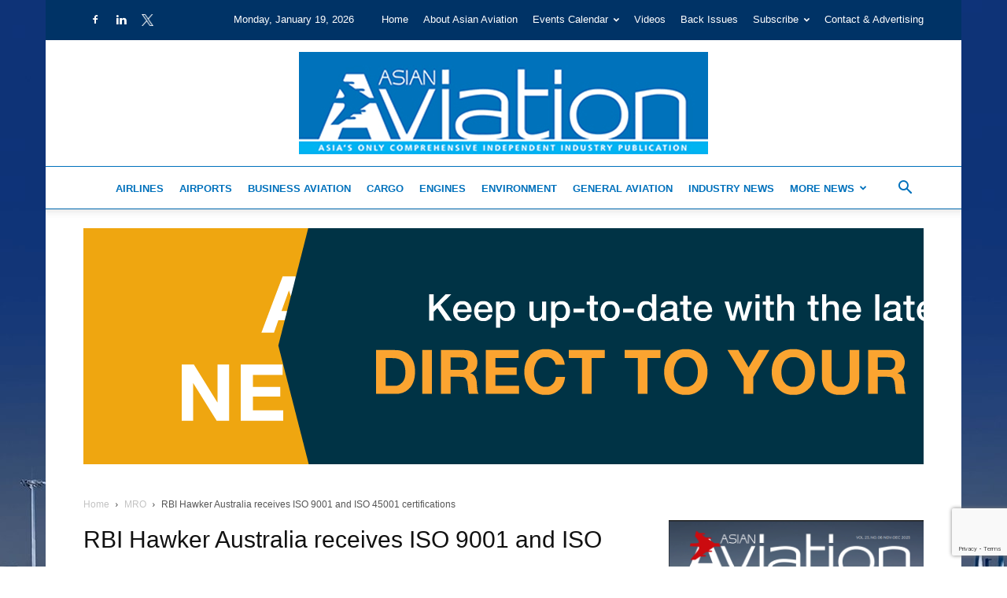

--- FILE ---
content_type: text/html; charset=UTF-8
request_url: https://asianaviation.com/rbi-hawker-australia-receives-iso-9001-and-iso-45001-certifications/
body_size: 50038
content:
<!doctype html >
<!--[if IE 8]>    <html class="ie8" lang="en"> <![endif]-->
<!--[if IE 9]>    <html class="ie9" lang="en"> <![endif]-->
<!--[if gt IE 8]><!--> <html lang="en-GB"> <!--<![endif]-->
<head>
    <title>RBI Hawker Australia receives ISO 9001 and ISO 45001 certifications - Asian Aviation</title>
    <meta charset="UTF-8" />
    <meta name="viewport" content="width=device-width, initial-scale=1.0">
    <link rel="pingback" href="https://asianaviation.com/xmlrpc.php" />
    <meta name='robots' content='index, follow, max-image-preview:large, max-snippet:-1, max-video-preview:-1' />
	<style>img:is([sizes="auto" i], [sizes^="auto," i]) { contain-intrinsic-size: 3000px 1500px }</style>
	<link rel="icon" type="image/png" href="https://asianaviation.com/wp-content/uploads/AAV-Favicon-72dpi-32pix.jpg">
	<!-- This site is optimized with the Yoast SEO plugin v26.7 - https://yoast.com/wordpress/plugins/seo/ -->
	<meta name="description" content="RBI Hawker announced that it has been awarded ISO 9001 and ISO 45001 certifications for its quality management and occupational health and safety management systems" />
	<link rel="canonical" href="https://asianaviation.com/rbi-hawker-australia-receives-iso-9001-and-iso-45001-certifications/" />
	<meta property="og:locale" content="en_GB" />
	<meta property="og:type" content="article" />
	<meta property="og:title" content="RBI Hawker Australia receives ISO 9001 and ISO 45001 certifications - Asian Aviation" />
	<meta property="og:description" content="RBI Hawker announced that it has been awarded ISO 9001 and ISO 45001 certifications for its quality management and occupational health and safety management systems" />
	<meta property="og:url" content="https://asianaviation.com/rbi-hawker-australia-receives-iso-9001-and-iso-45001-certifications/" />
	<meta property="og:site_name" content="Asian Aviation" />
	<meta property="article:published_time" content="2022-06-18T22:00:39+00:00" />
	<meta property="article:modified_time" content="2023-07-21T05:56:56+00:00" />
	<meta property="og:image" content="https://asianaviation.com/wp-content/uploads/20220617_Media-Release_RBI-Hawker-Australia-receives-ISO-9001-and-ISO-45001-certifications.jpg" />
	<meta property="og:image:width" content="1500" />
	<meta property="og:image:height" content="1000" />
	<meta property="og:image:type" content="image/jpeg" />
	<meta name="author" content="Asian Aviation Staff" />
	<meta name="twitter:card" content="summary_large_image" />
	<meta name="twitter:label1" content="Written by" />
	<meta name="twitter:data1" content="Asian Aviation Staff" />
	<meta name="twitter:label2" content="Estimated reading time" />
	<meta name="twitter:data2" content="2 minutes" />
	<script type="application/ld+json" class="yoast-schema-graph">{"@context":"https://schema.org","@graph":[{"@type":"Article","@id":"https://asianaviation.com/rbi-hawker-australia-receives-iso-9001-and-iso-45001-certifications/#article","isPartOf":{"@id":"https://asianaviation.com/rbi-hawker-australia-receives-iso-9001-and-iso-45001-certifications/"},"author":{"name":"Asian Aviation Staff","@id":"https://asianaviation.com/#/schema/person/62840b88e6012434d9f23b59953c2f03"},"headline":"RBI Hawker Australia receives ISO 9001 and ISO 45001 certifications","datePublished":"2022-06-18T22:00:39+00:00","dateModified":"2023-07-21T05:56:56+00:00","mainEntityOfPage":{"@id":"https://asianaviation.com/rbi-hawker-australia-receives-iso-9001-and-iso-45001-certifications/"},"wordCount":336,"commentCount":1,"image":{"@id":"https://asianaviation.com/rbi-hawker-australia-receives-iso-9001-and-iso-45001-certifications/#primaryimage"},"thumbnailUrl":"https://asianaviation.com/wp-content/uploads/20220617_Media-Release_RBI-Hawker-Australia-receives-ISO-9001-and-ISO-45001-certifications.jpg","keywords":["Australia","Helicopters","MRO","RBI Hawker"],"articleSection":["MRO","Rotor"],"inLanguage":"en-GB","potentialAction":[{"@type":"CommentAction","name":"Comment","target":["https://asianaviation.com/rbi-hawker-australia-receives-iso-9001-and-iso-45001-certifications/#respond"]}]},{"@type":"WebPage","@id":"https://asianaviation.com/rbi-hawker-australia-receives-iso-9001-and-iso-45001-certifications/","url":"https://asianaviation.com/rbi-hawker-australia-receives-iso-9001-and-iso-45001-certifications/","name":"RBI Hawker Australia receives ISO 9001 and ISO 45001 certifications - Asian Aviation","isPartOf":{"@id":"https://asianaviation.com/#website"},"primaryImageOfPage":{"@id":"https://asianaviation.com/rbi-hawker-australia-receives-iso-9001-and-iso-45001-certifications/#primaryimage"},"image":{"@id":"https://asianaviation.com/rbi-hawker-australia-receives-iso-9001-and-iso-45001-certifications/#primaryimage"},"thumbnailUrl":"https://asianaviation.com/wp-content/uploads/20220617_Media-Release_RBI-Hawker-Australia-receives-ISO-9001-and-ISO-45001-certifications.jpg","datePublished":"2022-06-18T22:00:39+00:00","dateModified":"2023-07-21T05:56:56+00:00","author":{"@id":"https://asianaviation.com/#/schema/person/62840b88e6012434d9f23b59953c2f03"},"description":"RBI Hawker announced that it has been awarded ISO 9001 and ISO 45001 certifications for its quality management and occupational health and safety management systems","breadcrumb":{"@id":"https://asianaviation.com/rbi-hawker-australia-receives-iso-9001-and-iso-45001-certifications/#breadcrumb"},"inLanguage":"en-GB","potentialAction":[{"@type":"ReadAction","target":["https://asianaviation.com/rbi-hawker-australia-receives-iso-9001-and-iso-45001-certifications/"]}]},{"@type":"ImageObject","inLanguage":"en-GB","@id":"https://asianaviation.com/rbi-hawker-australia-receives-iso-9001-and-iso-45001-certifications/#primaryimage","url":"https://asianaviation.com/wp-content/uploads/20220617_Media-Release_RBI-Hawker-Australia-receives-ISO-9001-and-ISO-45001-certifications.jpg","contentUrl":"https://asianaviation.com/wp-content/uploads/20220617_Media-Release_RBI-Hawker-Australia-receives-ISO-9001-and-ISO-45001-certifications.jpg","width":"1500","height":"1000","caption":"20220617 Media Release RBI Hawker Australia receives ISO 9001 and ISO 45001 certifications"},{"@type":"BreadcrumbList","@id":"https://asianaviation.com/rbi-hawker-australia-receives-iso-9001-and-iso-45001-certifications/#breadcrumb","itemListElement":[{"@type":"ListItem","position":1,"name":"p_sizep_sizep_sizep_sizeHome","item":"https://asianaviation.com/"},{"@type":"ListItem","position":2,"name":"RBI Hawker Australia receives ISO 9001 and ISO 45001 certifications"}]},{"@type":"WebSite","@id":"https://asianaviation.com/#website","url":"https://asianaviation.com/","name":"Asian Aviation","description":"Asia&#039;s Only Comprehensive Independent Industry Publication","potentialAction":[{"@type":"SearchAction","target":{"@type":"EntryPoint","urlTemplate":"https://asianaviation.com/?s={search_term_string}"},"query-input":{"@type":"PropertyValueSpecification","valueRequired":true,"valueName":"search_term_string"}}],"inLanguage":"en-GB"},{"@type":"Person","@id":"https://asianaviation.com/#/schema/person/62840b88e6012434d9f23b59953c2f03","name":"Asian Aviation Staff","image":{"@type":"ImageObject","inLanguage":"en-GB","@id":"https://asianaviation.com/#/schema/person/image/","url":"https://secure.gravatar.com/avatar/84cde19dd0b3daae74e31975eeab2cb95145f4a210120ab7bfd6e372019cf6b4?s=96&d=mm&r=g","contentUrl":"https://secure.gravatar.com/avatar/84cde19dd0b3daae74e31975eeab2cb95145f4a210120ab7bfd6e372019cf6b4?s=96&d=mm&r=g","caption":"Asian Aviation Staff"},"description":"Asian Aviation staff is comprised of award-winning journalists based throughout the Asia-Pacific region led by Editor Matt Driskill.《亚洲航空》的编辑团队由主编马特·德里斯基尔 (Matt Driskill）带领，汇聚了遍布亚太地区的获奖记者。","sameAs":["https://asianaviation.com/"],"url":"https://asianaviation.com/author/asian-aviation-staff/"}]}</script>
	<!-- / Yoast SEO plugin. -->


<link rel='dns-prefetch' href='//www.googletagmanager.com' />
<link rel='dns-prefetch' href='//maxcdn.bootstrapcdn.com' />
<link rel="alternate" type="application/rss+xml" title="Asian Aviation &raquo; Feed" href="https://asianaviation.com/feed/" />
<link rel="alternate" type="application/rss+xml" title="Asian Aviation &raquo; Comments Feed" href="https://asianaviation.com/comments/feed/" />
<link rel="alternate" type="text/calendar" title="Asian Aviation &raquo; iCal Feed" href="https://asianaviation.com/events-calendar/?ical=1" />
<link rel="alternate" type="application/rss+xml" title="Asian Aviation &raquo; RBI Hawker Australia receives ISO 9001 and ISO 45001 certifications Comments Feed" href="https://asianaviation.com/rbi-hawker-australia-receives-iso-9001-and-iso-45001-certifications/feed/" />
<script type="text/javascript">
/* <![CDATA[ */
window._wpemojiSettings = {"baseUrl":"https:\/\/s.w.org\/images\/core\/emoji\/16.0.1\/72x72\/","ext":".png","svgUrl":"https:\/\/s.w.org\/images\/core\/emoji\/16.0.1\/svg\/","svgExt":".svg","source":{"concatemoji":"https:\/\/asianaviation.com\/wp-includes\/js\/wp-emoji-release.min.js?ver=6.8.3"}};
/*! This file is auto-generated */
!function(s,n){var o,i,e;function c(e){try{var t={supportTests:e,timestamp:(new Date).valueOf()};sessionStorage.setItem(o,JSON.stringify(t))}catch(e){}}function p(e,t,n){e.clearRect(0,0,e.canvas.width,e.canvas.height),e.fillText(t,0,0);var t=new Uint32Array(e.getImageData(0,0,e.canvas.width,e.canvas.height).data),a=(e.clearRect(0,0,e.canvas.width,e.canvas.height),e.fillText(n,0,0),new Uint32Array(e.getImageData(0,0,e.canvas.width,e.canvas.height).data));return t.every(function(e,t){return e===a[t]})}function u(e,t){e.clearRect(0,0,e.canvas.width,e.canvas.height),e.fillText(t,0,0);for(var n=e.getImageData(16,16,1,1),a=0;a<n.data.length;a++)if(0!==n.data[a])return!1;return!0}function f(e,t,n,a){switch(t){case"flag":return n(e,"\ud83c\udff3\ufe0f\u200d\u26a7\ufe0f","\ud83c\udff3\ufe0f\u200b\u26a7\ufe0f")?!1:!n(e,"\ud83c\udde8\ud83c\uddf6","\ud83c\udde8\u200b\ud83c\uddf6")&&!n(e,"\ud83c\udff4\udb40\udc67\udb40\udc62\udb40\udc65\udb40\udc6e\udb40\udc67\udb40\udc7f","\ud83c\udff4\u200b\udb40\udc67\u200b\udb40\udc62\u200b\udb40\udc65\u200b\udb40\udc6e\u200b\udb40\udc67\u200b\udb40\udc7f");case"emoji":return!a(e,"\ud83e\udedf")}return!1}function g(e,t,n,a){var r="undefined"!=typeof WorkerGlobalScope&&self instanceof WorkerGlobalScope?new OffscreenCanvas(300,150):s.createElement("canvas"),o=r.getContext("2d",{willReadFrequently:!0}),i=(o.textBaseline="top",o.font="600 32px Arial",{});return e.forEach(function(e){i[e]=t(o,e,n,a)}),i}function t(e){var t=s.createElement("script");t.src=e,t.defer=!0,s.head.appendChild(t)}"undefined"!=typeof Promise&&(o="wpEmojiSettingsSupports",i=["flag","emoji"],n.supports={everything:!0,everythingExceptFlag:!0},e=new Promise(function(e){s.addEventListener("DOMContentLoaded",e,{once:!0})}),new Promise(function(t){var n=function(){try{var e=JSON.parse(sessionStorage.getItem(o));if("object"==typeof e&&"number"==typeof e.timestamp&&(new Date).valueOf()<e.timestamp+604800&&"object"==typeof e.supportTests)return e.supportTests}catch(e){}return null}();if(!n){if("undefined"!=typeof Worker&&"undefined"!=typeof OffscreenCanvas&&"undefined"!=typeof URL&&URL.createObjectURL&&"undefined"!=typeof Blob)try{var e="postMessage("+g.toString()+"("+[JSON.stringify(i),f.toString(),p.toString(),u.toString()].join(",")+"));",a=new Blob([e],{type:"text/javascript"}),r=new Worker(URL.createObjectURL(a),{name:"wpTestEmojiSupports"});return void(r.onmessage=function(e){c(n=e.data),r.terminate(),t(n)})}catch(e){}c(n=g(i,f,p,u))}t(n)}).then(function(e){for(var t in e)n.supports[t]=e[t],n.supports.everything=n.supports.everything&&n.supports[t],"flag"!==t&&(n.supports.everythingExceptFlag=n.supports.everythingExceptFlag&&n.supports[t]);n.supports.everythingExceptFlag=n.supports.everythingExceptFlag&&!n.supports.flag,n.DOMReady=!1,n.readyCallback=function(){n.DOMReady=!0}}).then(function(){return e}).then(function(){var e;n.supports.everything||(n.readyCallback(),(e=n.source||{}).concatemoji?t(e.concatemoji):e.wpemoji&&e.twemoji&&(t(e.twemoji),t(e.wpemoji)))}))}((window,document),window._wpemojiSettings);
/* ]]> */
</script>
<link rel='stylesheet' id='formidable-css' href='https://asianaviation.com/wp-content/plugins/formidable/css/formidableforms.css?ver=1132202' type='text/css' media='all' />
<link rel='stylesheet' id='sbi_styles-css' href='https://asianaviation.com/wp-content/plugins/instagram-feed/css/sbi-styles.min.css?ver=6.10.0' type='text/css' media='all' />
<style id='wp-emoji-styles-inline-css' type='text/css'>

	img.wp-smiley, img.emoji {
		display: inline !important;
		border: none !important;
		box-shadow: none !important;
		height: 1em !important;
		width: 1em !important;
		margin: 0 0.07em !important;
		vertical-align: -0.1em !important;
		background: none !important;
		padding: 0 !important;
	}
</style>
<link rel='stylesheet' id='wp-components-css' href='https://asianaviation.com/wp-includes/css/dist/components/style.min.css?ver=6.8.3' type='text/css' media='all' />
<link rel='stylesheet' id='wp-preferences-css' href='https://asianaviation.com/wp-includes/css/dist/preferences/style.min.css?ver=6.8.3' type='text/css' media='all' />
<link rel='stylesheet' id='wp-block-editor-css' href='https://asianaviation.com/wp-includes/css/dist/block-editor/style.min.css?ver=6.8.3' type='text/css' media='all' />
<link rel='stylesheet' id='popup-maker-block-library-style-css' href='https://asianaviation.com/wp-content/plugins/popup-maker/dist/packages/block-library-style.css?ver=dbea705cfafe089d65f1' type='text/css' media='all' />
<link rel='stylesheet' id='better-recent-comments-css' href='https://asianaviation.com/wp-content/plugins/better-recent-comments/assets/css/better-recent-comments.min.css?ver=6.8.3' type='text/css' media='all' />
<link rel='stylesheet' id='tiptipstyle-css' href='https://asianaviation.com/wp-content/plugins/community-events/tiptip/tipTip.css?ver=6.8.3' type='text/css' media='all' />
<link rel='stylesheet' id='datePickerstyle-css' href='https://asianaviation.com/wp-content/plugins/community-events/css/ui-lightness/jquery-ui-1.8.4.custom.css?ver=6.8.3' type='text/css' media='all' />
<link rel='stylesheet' id='contact-form-7-css' href='https://asianaviation.com/wp-content/plugins/contact-form-7/includes/css/styles.css?ver=6.1.3' type='text/css' media='all' />
<link rel='stylesheet' id='ctf_styles-css' href='https://asianaviation.com/wp-content/plugins/custom-twitter-feeds-pro/css/ctf-styles.min.css?ver=2.5.2' type='text/css' media='all' />
<link rel='stylesheet' id='xs-front-style-css' href='https://asianaviation.com/wp-content/plugins/wp-social/assets/css/frontend.css?ver=3.1.6' type='text/css' media='all' />
<link rel='stylesheet' id='xs_login_font_login_css-css' href='https://asianaviation.com/wp-content/plugins/wp-social/assets/css/font-icon.css?ver=3.1.6' type='text/css' media='all' />
<link rel='stylesheet' id='cff-css' href='https://asianaviation.com/wp-content/plugins/custom-facebook-feed/assets/css/cff-style.min.css?ver=4.3.4' type='text/css' media='all' />
<link rel='stylesheet' id='sb-font-awesome-css' href='https://maxcdn.bootstrapcdn.com/font-awesome/4.7.0/css/font-awesome.min.css' type='text/css' media='all' />
<link rel='stylesheet' id='td-plugin-multi-purpose-css' href='https://asianaviation.com/wp-content/plugins/td-composer/td-multi-purpose/style.css?ver=7cd248d7ca13c255207c3f8b916c3f00' type='text/css' media='all' />
<link rel='stylesheet' id='td-theme-css' href='https://asianaviation.com/wp-content/themes/Newspaper/style.css?ver=12.7.3' type='text/css' media='all' />
<style id='td-theme-inline-css' type='text/css'>@media (max-width:767px){.td-header-desktop-wrap{display:none}}@media (min-width:767px){.td-header-mobile-wrap{display:none}}</style>
<link rel='stylesheet' id='td-theme-child-css' href='https://asianaviation.com/wp-content/themes/Newspaper-child/style.css?ver=12.7.3c' type='text/css' media='all' />
<link rel='stylesheet' id='slick-css-css' href='https://asianaviation.com/wp-content/themes/Newspaper-child/assets/slick.css?ver=1.8' type='text/css' media='all' />
<link rel='stylesheet' id='um_modal-css' href='https://asianaviation.com/wp-content/plugins/ultimate-member/assets/css/um-modal.min.css?ver=2.11.1' type='text/css' media='all' />
<link rel='stylesheet' id='um_ui-css' href='https://asianaviation.com/wp-content/plugins/ultimate-member/assets/libs/jquery-ui/jquery-ui.min.css?ver=1.13.2' type='text/css' media='all' />
<link rel='stylesheet' id='um_tipsy-css' href='https://asianaviation.com/wp-content/plugins/ultimate-member/assets/libs/tipsy/tipsy.min.css?ver=1.0.0a' type='text/css' media='all' />
<link rel='stylesheet' id='um_raty-css' href='https://asianaviation.com/wp-content/plugins/ultimate-member/assets/libs/raty/um-raty.min.css?ver=2.6.0' type='text/css' media='all' />
<link rel='stylesheet' id='select2-css' href='https://asianaviation.com/wp-content/plugins/ultimate-member/assets/libs/select2/select2.min.css?ver=4.0.13' type='text/css' media='all' />
<link rel='stylesheet' id='um_fileupload-css' href='https://asianaviation.com/wp-content/plugins/ultimate-member/assets/css/um-fileupload.min.css?ver=2.11.1' type='text/css' media='all' />
<link rel='stylesheet' id='um_confirm-css' href='https://asianaviation.com/wp-content/plugins/ultimate-member/assets/libs/um-confirm/um-confirm.min.css?ver=1.0' type='text/css' media='all' />
<link rel='stylesheet' id='um_datetime-css' href='https://asianaviation.com/wp-content/plugins/ultimate-member/assets/libs/pickadate/default.min.css?ver=3.6.2' type='text/css' media='all' />
<link rel='stylesheet' id='um_datetime_date-css' href='https://asianaviation.com/wp-content/plugins/ultimate-member/assets/libs/pickadate/default.date.min.css?ver=3.6.2' type='text/css' media='all' />
<link rel='stylesheet' id='um_datetime_time-css' href='https://asianaviation.com/wp-content/plugins/ultimate-member/assets/libs/pickadate/default.time.min.css?ver=3.6.2' type='text/css' media='all' />
<link rel='stylesheet' id='um_fonticons_ii-css' href='https://asianaviation.com/wp-content/plugins/ultimate-member/assets/libs/legacy/fonticons/fonticons-ii.min.css?ver=2.11.1' type='text/css' media='all' />
<link rel='stylesheet' id='um_fonticons_fa-css' href='https://asianaviation.com/wp-content/plugins/ultimate-member/assets/libs/legacy/fonticons/fonticons-fa.min.css?ver=2.11.1' type='text/css' media='all' />
<link rel='stylesheet' id='um_fontawesome-css' href='https://asianaviation.com/wp-content/plugins/ultimate-member/assets/css/um-fontawesome.min.css?ver=6.5.2' type='text/css' media='all' />
<link rel='stylesheet' id='um_common-css' href='https://asianaviation.com/wp-content/plugins/ultimate-member/assets/css/common.min.css?ver=2.11.1' type='text/css' media='all' />
<link rel='stylesheet' id='um_responsive-css' href='https://asianaviation.com/wp-content/plugins/ultimate-member/assets/css/um-responsive.min.css?ver=2.11.1' type='text/css' media='all' />
<link rel='stylesheet' id='um_styles-css' href='https://asianaviation.com/wp-content/plugins/ultimate-member/assets/css/um-styles.min.css?ver=2.11.1' type='text/css' media='all' />
<link rel='stylesheet' id='um_crop-css' href='https://asianaviation.com/wp-content/plugins/ultimate-member/assets/libs/cropper/cropper.min.css?ver=1.6.1' type='text/css' media='all' />
<link rel='stylesheet' id='um_profile-css' href='https://asianaviation.com/wp-content/plugins/ultimate-member/assets/css/um-profile.min.css?ver=2.11.1' type='text/css' media='all' />
<link rel='stylesheet' id='um_account-css' href='https://asianaviation.com/wp-content/plugins/ultimate-member/assets/css/um-account.min.css?ver=2.11.1' type='text/css' media='all' />
<link rel='stylesheet' id='um_misc-css' href='https://asianaviation.com/wp-content/plugins/ultimate-member/assets/css/um-misc.min.css?ver=2.11.1' type='text/css' media='all' />
<link rel='stylesheet' id='um_default_css-css' href='https://asianaviation.com/wp-content/plugins/ultimate-member/assets/css/um-old-default.min.css?ver=2.11.1' type='text/css' media='all' />
<link rel='stylesheet' id='js_composer_front-css' href='https://asianaviation.com/wp-content/plugins/js_composer/assets/css/js_composer.min.css?ver=8.6.1' type='text/css' media='all' />
<link rel='stylesheet' id='td-legacy-framework-front-style-css' href='https://asianaviation.com/wp-content/plugins/td-composer/legacy/Newspaper/assets/css/td_legacy_main.css?ver=7cd248d7ca13c255207c3f8b916c3f00' type='text/css' media='all' />
<link rel='stylesheet' id='td-standard-pack-framework-front-style-css' href='https://asianaviation.com/wp-content/plugins/td-standard-pack/Newspaper/assets/css/td_standard_pack_main.css?ver=c12e6da63ed2f212e87e44e5e9b9a302' type='text/css' media='all' />
<link rel='stylesheet' id='tdb_style_cloud_templates_front-css' href='https://asianaviation.com/wp-content/plugins/td-cloud-library/assets/css/tdb_main.css?ver=6127d3b6131f900b2e62bb855b13dc3b' type='text/css' media='all' />
<script type="text/javascript" src="https://asianaviation.com/wp-includes/js/jquery/jquery.min.js?ver=3.7.1" id="jquery-core-js"></script>
<script type="text/javascript" src="https://asianaviation.com/wp-includes/js/jquery/jquery-migrate.min.js?ver=3.4.1" id="jquery-migrate-js"></script>
<script type="text/javascript" src="https://asianaviation.com/wp-content/plugins/community-events/tiptip/jquery.tipTip.minified.js?ver=1.0rc3" id="tiptip-js"></script>
<script type="text/javascript" id="ctf_scripts-js-extra">
/* <![CDATA[ */
var ctfOptions = {"ajax_url":"https:\/\/asianaviation.com\/wp-admin\/admin-ajax.php","nonce":"bdeecb1e70","font_method":"svg","placeholder":"https:\/\/asianaviation.com\/wp-content\/plugins\/custom-twitter-feeds-pro\/img\/placeholder.png","resized_url":"https:\/\/asianaviation.com\/wp-content\/uploads\/sb-twitter-feed-images\/"};
/* ]]> */
</script>
<script type="text/javascript" src="https://asianaviation.com/wp-content/plugins/custom-twitter-feeds-pro/js/ctf-scripts.min.js?ver=2.5.2" id="ctf_scripts-js"></script>
<script type="text/javascript" id="xs_front_main_js-js-extra">
/* <![CDATA[ */
var rest_config = {"rest_url":"https:\/\/asianaviation.com\/wp-json\/","nonce":"4778964f51","insta_enabled":""};
/* ]]> */
</script>
<script type="text/javascript" src="https://asianaviation.com/wp-content/plugins/wp-social/assets/js/front-main.js?ver=3.1.6" id="xs_front_main_js-js"></script>
<script type="text/javascript" id="xs_social_custom-js-extra">
/* <![CDATA[ */
var rest_api_conf = {"siteurl":"https:\/\/asianaviation.com","nonce":"4778964f51","root":"https:\/\/asianaviation.com\/wp-json\/"};
var wsluFrontObj = {"resturl":"https:\/\/asianaviation.com\/wp-json\/","rest_nonce":"4778964f51"};
/* ]]> */
</script>
<script type="text/javascript" src="https://asianaviation.com/wp-content/plugins/wp-social/assets/js/social-front.js?ver=3.1.6" id="xs_social_custom-js"></script>
<script type="text/javascript" src="https://asianaviation.com/wp-content/themes/Newspaper-child/assets/slick.min.js?ver=1.8.1" id="slick-js-js"></script>
<script type="text/javascript" src="https://asianaviation.com/wp-content/themes/Newspaper-child/assets/custom.js?ver=1.0.0" id="custom-js-js"></script>

<!-- Google tag (gtag.js) snippet added by Site Kit -->
<!-- Google Analytics snippet added by Site Kit -->
<script type="text/javascript" src="https://www.googletagmanager.com/gtag/js?id=GT-TXB4JFG" id="google_gtagjs-js" async></script>
<script type="text/javascript" id="google_gtagjs-js-after">
/* <![CDATA[ */
window.dataLayer = window.dataLayer || [];function gtag(){dataLayer.push(arguments);}
gtag("set","linker",{"domains":["asianaviation.com"]});
gtag("js", new Date());
gtag("set", "developer_id.dZTNiMT", true);
gtag("config", "GT-TXB4JFG");
 window._googlesitekit = window._googlesitekit || {}; window._googlesitekit.throttledEvents = []; window._googlesitekit.gtagEvent = (name, data) => { var key = JSON.stringify( { name, data } ); if ( !! window._googlesitekit.throttledEvents[ key ] ) { return; } window._googlesitekit.throttledEvents[ key ] = true; setTimeout( () => { delete window._googlesitekit.throttledEvents[ key ]; }, 5 ); gtag( "event", name, { ...data, event_source: "site-kit" } ); }; 
/* ]]> */
</script>
<script type="text/javascript" src="https://asianaviation.com/wp-content/plugins/ultimate-member/assets/js/um-gdpr.min.js?ver=2.11.1" id="um-gdpr-js"></script>
<script></script><link rel="https://api.w.org/" href="https://asianaviation.com/wp-json/" /><link rel="alternate" title="JSON" type="application/json" href="https://asianaviation.com/wp-json/wp/v2/posts/23056" /><link rel="EditURI" type="application/rsd+xml" title="RSD" href="https://asianaviation.com/xmlrpc.php?rsd" />
<meta name="generator" content="WordPress 6.8.3" />
<link rel='shortlink' href='https://asianaviation.com/?p=23056' />
<link rel="alternate" title="oEmbed (JSON)" type="application/json+oembed" href="https://asianaviation.com/wp-json/oembed/1.0/embed?url=https%3A%2F%2Fasianaviation.com%2Frbi-hawker-australia-receives-iso-9001-and-iso-45001-certifications%2F" />
<link rel="alternate" title="oEmbed (XML)" type="text/xml+oembed" href="https://asianaviation.com/wp-json/oembed/1.0/embed?url=https%3A%2F%2Fasianaviation.com%2Frbi-hawker-australia-receives-iso-9001-and-iso-45001-certifications%2F&#038;format=xml" />

<!-- This site is using AdRotate Professional v5.26.2 to display their advertisements - https://ajdg.solutions/ -->
<!-- AdRotate CSS -->
<style type="text/css" media="screen">
	.g { margin:0px; padding:0px; overflow:hidden; line-height:1; zoom:1; }
	.g img { height:auto; }
	.g-col { position:relative; float:left; }
	.g-col:first-child { margin-left: 0; }
	.g-col:last-child { margin-right: 0; }
	.g-wall { display:block; position:fixed; left:0; top:0; width:100%; height:100%; z-index:-1; }
	.woocommerce-page .g, .bbpress-wrapper .g { margin: 20px auto; clear:both; }
	.g-1 { min-width:0px; max-width:250px; }
	.b-1 { margin:5px 0px 0px 0px; }
	.g-2 { min-width:0px; max-width:500px; }
	.b-2 { margin:20px 0px 20px 0px; }
	.g-2 {  }
	.b-2 { margin:20px 0px 20px 0px; }
	.g-3 { min-width:0px; max-width:625px; }
	.b-3 { margin:10px 0px 0px 0px; }
	.g-4 {  margin: 0 auto; }
	@media only screen and (max-width: 480px) {
		.g-col, .g-dyn, .g-single { width:100%; margin-left:0; margin-right:0; }
		.woocommerce-page .g, .bbpress-wrapper .g { margin: 10px auto; }
	}
</style>
<!-- /AdRotate CSS -->

<style id='CommunityEventsStyle' type='text/css'>
.community-events-7day { background-color: #69898d; margin-top: 10px; color: #000; font-family: "Arial"; width: 570px;} .community-events-7day table { margin: 0px !important; border: 1px solid #000 !important} .community-events-7day tr td { padding: 4px !important; border: none !important; } .community-events-7day img { padding: 0px; margin: 0px; border: 0px } .community-events-7day a { text-decoration: none; color: #FFF; outline: none; } .community-events-7day a:hover { text-decoration: none; color: #FFF; } .community-events-even { border-left: none !important; background-color: #a0c1c6 !important; } .community-events-odd { border-left: none !important; background-color: #000000 !important; } .ce-7day-toptable { border: 1px solid #CCC !important; padding: 0px !important; } .ce-7day-innertable { background-color: #fff; } .ce-7day-innertable td { background-color: #c6d9db; } .ce-daybox { background-color: #c6d9db; text-align: center; vertical-align: center; margin: 2px; padding: 10px } .selected { background-color: #22555c !important; } .ce-events { height: 200px; background-color: #fff; border: 1px solid #ddd; margin-left: 2px; margin-bottom: 2px} .ce-date { font-size: 20px; font-weight: bold; padding-top: 5px} .ce-event-name {font-weight: bold; } .ce-search {text-align: center; color: #fff; line-height: 12px; } #ce_event_search {font-family: "Arial" !important;} .highlight_word {background-color: #FFFF00} .ce-outlook-event-name {font-weight: bold; padding-left: 10px;} .ce-full-schedule-link {padding-left: 8px; text-align: left;} .ce-add-event-link {margin-right: 8px; text-align: right;} .ce-full-events-table table { border: none !important; margin: 0px !important;} .ce-full-events-table { width: 100%; border: 1px solid #000 !important; border-collapse:collapse;font-family: "Arial";margin: 0 !important;} .ce-full-events-table img { padding: 0px; margin: 0px; border: 0px } .ce-full-dayrow {background-color:#22555c; padding: 4px; font-size: 16px; border: none !important; font-weight: bold; color: #fff} .ce-full-dayevent {background-color:#a0c1c6; padding: 4px; font-size: 12px; border: none !important; font-weight: bold;} .ce-full-dayvenue {background-color:#a0c1c6; padding: 4px; font-size: 12px; border: none !important; font-weight: bold;} .ce-full-event-name {background-color: #C6D9DB; padding: 4px; font-size: 12px; border: none !important; font-weight: bold } .ce-full-event-venue {background-color: #C6D9DB; padding: 4px; font-size: 12px; border: none !important; } .ce-outlook-day { font-weight: bold; } .ce-ticket-link { float: right; padding-right: 3px; } .ce-venue-name { color: #444; } .datepick-popup { font-size: 100% } .seemore {padding-left: 5px; } .ce-addevent { padding-top: 15px; width: 95%} #ce-addeventtitle { font-weight: bold; font-size: 14px; padding-bottom: 10px } .ce-addeventtable { padding-bottom: 10px; } .submit { margin-top: 10px } #ceaddevent img { padding: 0px; border: 0px; margin: 0px; } .pageselector { margin-top: 20px; text-align: center; font-family: "Arial"} .selectedpage { margin: 0px 4px 0px 4px; border: 1px solid #000; padding: 7px; background-color: #22555c; font-family: "Arial"; color: #FFF} .selectedpage a { text-decoration: none; color: #FFF } .unselectedpage { margin: 0px 4px 0px 4px; border: 1px solid #000; padding: 7px; background-color: #a0c1c6; font-family: "Arial"; color: #000} .unselectedpage a { text-decoration: none; } .previousnextactive { margin: 0px 4px 0px 4px; border: 1px solid #000; padding: 7px; background-color: #a0c1c6; font-family: "Arial";} .previousnextactive a { text-decoration: none; } .previousnextinactive { margin: 0px 4px 0px 4px; border: 1px solid #000; padding: 7px; background-color: #a0c1c6; color: #dddddd; font-family: "Arial"} .previousnextinactive a { text-decoration: none; } .required { color: #FF0000; } .community-events-full-search { border: 1px #000 solid; padding-left: 12px; padding-top: 14px; margin-bottom: 5px; font-family: "Arial"; background-color: #22555c; color: #fff} .community-events-full-search-label { font-weight: bold; margin-right: 10px; } .community-events-full-search-advanced { font-size: 10px; font-weight: normal; cursor:pointer; cursor:hand; } .community-events-full-advanced-settings { display: none; } .community-events-full-std-search { padding-bottom: 8px; } .advanced-search { margin: 0px !important; padding: 0px !important; border: 0px !important; } .advanced-search td { border: 0px !important; } .advanced-search select { margin: 0px; } .advanced-search input { margin: 0px; } .advanced-search img { padding: 0px; border: 0px; margin: 0px; } .ce-full-search-results-header { width: 100%; text-align: center; font-family: "Arial"; font-weight: bold } .ce-full-search-top-links { font-family: "Arial";} .ce-full-search-top-links a { text-decoration: none; }</style>
<link rel="alternate" type="application/rss+xml" title="Community Events Calendar RSS Feed" href="https://asianaviation.com/feed/communityeventsfeed" /><meta name="generator" content="Site Kit by Google 1.170.0" /><meta name="tec-api-version" content="v1"><meta name="tec-api-origin" content="https://asianaviation.com"><link rel="alternate" href="https://asianaviation.com/wp-json/tribe/events/v1/" />    <script>
        window.tdb_global_vars = {"wpRestUrl":"https:\/\/asianaviation.com\/wp-json\/","permalinkStructure":"\/%postname%\/"};
        window.tdb_p_autoload_vars = {"isAjax":false,"isAdminBarShowing":false,"autoloadStatus":"off","origPostEditUrl":null};
    </script>
    
    <style id="tdb-global-colors">:root{--accent-color:#fff}</style>

    
	      <meta name="onesignal" content="wordpress-plugin"/>
            <script>

      window.OneSignalDeferred = window.OneSignalDeferred || [];

      OneSignalDeferred.push(function(OneSignal) {
        var oneSignal_options = {};
        window._oneSignalInitOptions = oneSignal_options;

        oneSignal_options['serviceWorkerParam'] = { scope: '/' };
oneSignal_options['serviceWorkerPath'] = 'OneSignalSDKWorker.js.php';

        OneSignal.Notifications.setDefaultUrl("https://asianaviation.com");

        oneSignal_options['wordpress'] = true;
oneSignal_options['appId'] = '62572597-b517-4ba6-9571-216a3d6fadb5';
oneSignal_options['allowLocalhostAsSecureOrigin'] = true;
oneSignal_options['welcomeNotification'] = { };
oneSignal_options['welcomeNotification']['title'] = "";
oneSignal_options['welcomeNotification']['message'] = "";
oneSignal_options['path'] = "https://asianaviation.com/wp-content/plugins/onesignal-free-web-push-notifications/sdk_files/";
oneSignal_options['safari_web_id'] = "web.onesignal.auto.33cdb166-8fda-4ab6-bcd3-b18b9bc1d285";
oneSignal_options['persistNotification'] = true;
oneSignal_options['promptOptions'] = { };
oneSignal_options['notifyButton'] = { };
oneSignal_options['notifyButton']['enable'] = true;
oneSignal_options['notifyButton']['position'] = 'bottom-right';
oneSignal_options['notifyButton']['theme'] = 'default';
oneSignal_options['notifyButton']['size'] = 'medium';
oneSignal_options['notifyButton']['showCredit'] = true;
oneSignal_options['notifyButton']['text'] = {};
              OneSignal.init(window._oneSignalInitOptions);
              OneSignal.Slidedown.promptPush()      });

      function documentInitOneSignal() {
        var oneSignal_elements = document.getElementsByClassName("OneSignal-prompt");

        var oneSignalLinkClickHandler = function(event) { OneSignal.Notifications.requestPermission(); event.preventDefault(); };        for(var i = 0; i < oneSignal_elements.length; i++)
          oneSignal_elements[i].addEventListener('click', oneSignalLinkClickHandler, false);
      }

      if (document.readyState === 'complete') {
           documentInitOneSignal();
      }
      else {
           window.addEventListener("load", function(event){
               documentInitOneSignal();
          });
      }
    </script>
<meta name="generator" content="Powered by WPBakery Page Builder - drag and drop page builder for WordPress."/>

<!-- JS generated by theme -->

<script type="text/javascript" id="td-generated-header-js">
    
    

	    var tdBlocksArray = []; //here we store all the items for the current page

	    // td_block class - each ajax block uses a object of this class for requests
	    function tdBlock() {
		    this.id = '';
		    this.block_type = 1; //block type id (1-234 etc)
		    this.atts = '';
		    this.td_column_number = '';
		    this.td_current_page = 1; //
		    this.post_count = 0; //from wp
		    this.found_posts = 0; //from wp
		    this.max_num_pages = 0; //from wp
		    this.td_filter_value = ''; //current live filter value
		    this.is_ajax_running = false;
		    this.td_user_action = ''; // load more or infinite loader (used by the animation)
		    this.header_color = '';
		    this.ajax_pagination_infinite_stop = ''; //show load more at page x
	    }

        // td_js_generator - mini detector
        ( function () {
            var htmlTag = document.getElementsByTagName("html")[0];

	        if ( navigator.userAgent.indexOf("MSIE 10.0") > -1 ) {
                htmlTag.className += ' ie10';
            }

            if ( !!navigator.userAgent.match(/Trident.*rv\:11\./) ) {
                htmlTag.className += ' ie11';
            }

	        if ( navigator.userAgent.indexOf("Edge") > -1 ) {
                htmlTag.className += ' ieEdge';
            }

            if ( /(iPad|iPhone|iPod)/g.test(navigator.userAgent) ) {
                htmlTag.className += ' td-md-is-ios';
            }

            var user_agent = navigator.userAgent.toLowerCase();
            if ( user_agent.indexOf("android") > -1 ) {
                htmlTag.className += ' td-md-is-android';
            }

            if ( -1 !== navigator.userAgent.indexOf('Mac OS X')  ) {
                htmlTag.className += ' td-md-is-os-x';
            }

            if ( /chrom(e|ium)/.test(navigator.userAgent.toLowerCase()) ) {
               htmlTag.className += ' td-md-is-chrome';
            }

            if ( -1 !== navigator.userAgent.indexOf('Firefox') ) {
                htmlTag.className += ' td-md-is-firefox';
            }

            if ( -1 !== navigator.userAgent.indexOf('Safari') && -1 === navigator.userAgent.indexOf('Chrome') ) {
                htmlTag.className += ' td-md-is-safari';
            }

            if( -1 !== navigator.userAgent.indexOf('IEMobile') ){
                htmlTag.className += ' td-md-is-iemobile';
            }

        })();

        var tdLocalCache = {};

        ( function () {
            "use strict";

            tdLocalCache = {
                data: {},
                remove: function (resource_id) {
                    delete tdLocalCache.data[resource_id];
                },
                exist: function (resource_id) {
                    return tdLocalCache.data.hasOwnProperty(resource_id) && tdLocalCache.data[resource_id] !== null;
                },
                get: function (resource_id) {
                    return tdLocalCache.data[resource_id];
                },
                set: function (resource_id, cachedData) {
                    tdLocalCache.remove(resource_id);
                    tdLocalCache.data[resource_id] = cachedData;
                }
            };
        })();

    
    
var td_viewport_interval_list=[{"limitBottom":767,"sidebarWidth":228},{"limitBottom":1018,"sidebarWidth":300},{"limitBottom":1140,"sidebarWidth":324}];
var td_animation_stack_effect="type0";
var tds_animation_stack=true;
var td_animation_stack_specific_selectors=".entry-thumb, img, .td-lazy-img";
var td_animation_stack_general_selectors=".td-animation-stack img, .td-animation-stack .entry-thumb, .post img, .td-animation-stack .td-lazy-img";
var tdc_is_installed="yes";
var tdc_domain_active=false;
var td_ajax_url="https:\/\/asianaviation.com\/wp-admin\/admin-ajax.php?td_theme_name=Newspaper&v=12.7.3";
var td_get_template_directory_uri="https:\/\/asianaviation.com\/wp-content\/plugins\/td-composer\/legacy\/common";
var tds_snap_menu="snap";
var tds_logo_on_sticky="";
var tds_header_style="10";
var td_please_wait="Please wait...";
var td_email_user_pass_incorrect="User or password incorrect!";
var td_email_user_incorrect="Email or username incorrect!";
var td_email_incorrect="Email incorrect!";
var td_user_incorrect="Username incorrect!";
var td_email_user_empty="Email or username empty!";
var td_pass_empty="Pass empty!";
var td_pass_pattern_incorrect="Invalid Pass Pattern!";
var td_retype_pass_incorrect="Retyped Pass incorrect!";
var tds_more_articles_on_post_enable="show";
var tds_more_articles_on_post_time_to_wait="";
var tds_more_articles_on_post_pages_distance_from_top=0;
var tds_captcha="";
var tds_theme_color_site_wide="#4db2ec";
var tds_smart_sidebar="enabled";
var tdThemeName="Newspaper";
var tdThemeNameWl="Newspaper";
var td_magnific_popup_translation_tPrev="Previous (Left arrow key)";
var td_magnific_popup_translation_tNext="Next (Right arrow key)";
var td_magnific_popup_translation_tCounter="%curr% of %total%";
var td_magnific_popup_translation_ajax_tError="The content from %url% could not be loaded.";
var td_magnific_popup_translation_image_tError="The image #%curr% could not be loaded.";
var tdBlockNonce="c2125ac014";
var tdMobileMenu="enabled";
var tdMobileSearch="enabled";
var tdDateNamesI18n={"month_names":["January","February","March","April","May","June","July","August","September","October","November","December"],"month_names_short":["Jan","Feb","Mar","Apr","May","Jun","Jul","Aug","Sep","Oct","Nov","Dec"],"day_names":["Sunday","Monday","Tuesday","Wednesday","Thursday","Friday","Saturday"],"day_names_short":["Sun","Mon","Tue","Wed","Thu","Fri","Sat"]};
var tdb_modal_confirm="Save";
var tdb_modal_cancel="Cancel";
var tdb_modal_confirm_alt="Yes";
var tdb_modal_cancel_alt="No";
var td_deploy_mode="deploy";
var td_ad_background_click_link="https:\/\/asianaviation.com\/asian-aviation-advertising\/";
var td_ad_background_click_target="";
</script>


<!-- Header style compiled by theme -->

<style>.td-page-content .widgettitle{color:#fff}.td-menu-background,.td-search-background{background-image:url('https://asianaviation.com/wp-content/uploads/AAV_2022Skin_1920x1080-300x169.jpg')}ul.sf-menu>.menu-item>a{font-size:13px;line-height:55px}.td-page-content p,.td-page-content li,.td-page-content .td_block_text_with_title,.wpb_text_column p{font-size:15px}.td-page-content h3,.wpb_text_column h3{font-size:20px}body,p{font-size:15px}.white-popup-block:before{background-image:url('https://asianaviation.com/wp-content/uploads/AAV_2022Skin_1920x1080-300x169.jpg')}:root{--td_header_color:#0071bc;--td_page_title_color:#0071bc;--td_page_h_color:#0071bc;--td_mobile_background_position:center center;--td_login_background_position:center center}.td-header-wrap .td-header-top-menu-full,.td-header-wrap .top-header-menu .sub-menu,.tdm-header-style-1.td-header-wrap .td-header-top-menu-full,.tdm-header-style-1.td-header-wrap .top-header-menu .sub-menu,.tdm-header-style-2.td-header-wrap .td-header-top-menu-full,.tdm-header-style-2.td-header-wrap .top-header-menu .sub-menu,.tdm-header-style-3.td-header-wrap .td-header-top-menu-full,.tdm-header-style-3.td-header-wrap .top-header-menu .sub-menu{background-color:#003366}.td-header-style-8 .td-header-top-menu-full{background-color:transparent}.td-header-style-8 .td-header-top-menu-full .td-header-top-menu{background-color:#003366;padding-left:15px;padding-right:15px}.td-header-wrap .td-header-top-menu-full .td-header-top-menu,.td-header-wrap .td-header-top-menu-full{border-bottom:none}.td-header-top-menu,.td-header-top-menu a,.td-header-wrap .td-header-top-menu-full .td-header-top-menu,.td-header-wrap .td-header-top-menu-full a,.td-header-style-8 .td-header-top-menu,.td-header-style-8 .td-header-top-menu a,.td-header-top-menu .td-drop-down-search .entry-title a{color:#ffffff}.td-header-wrap .td-header-sp-top-widget .td-icon-font,.td-header-style-7 .td-header-top-menu .td-social-icon-wrap .td-icon-font{color:#ffffff}.td-header-wrap .td-header-sp-top-widget i.td-icon-font:hover{color:#ffffff}.td-header-wrap .td-header-menu-wrap-full,.td-header-menu-wrap.td-affix,.td-header-style-3 .td-header-main-menu,.td-header-style-3 .td-affix .td-header-main-menu,.td-header-style-4 .td-header-main-menu,.td-header-style-4 .td-affix .td-header-main-menu,.td-header-style-8 .td-header-menu-wrap.td-affix,.td-header-style-8 .td-header-top-menu-full{background-color:#ffffff}.td-boxed-layout .td-header-style-3 .td-header-menu-wrap,.td-boxed-layout .td-header-style-4 .td-header-menu-wrap,.td-header-style-3 .td_stretch_content .td-header-menu-wrap,.td-header-style-4 .td_stretch_content .td-header-menu-wrap{background-color:#ffffff!important}@media (min-width:1019px){.td-header-style-1 .td-header-sp-recs,.td-header-style-1 .td-header-sp-logo{margin-bottom:28px}}@media (min-width:768px) and (max-width:1018px){.td-header-style-1 .td-header-sp-recs,.td-header-style-1 .td-header-sp-logo{margin-bottom:14px}}.td-header-style-7 .td-header-top-menu{border-bottom:none}.sf-menu>.current-menu-item>a:after,.sf-menu>.current-menu-ancestor>a:after,.sf-menu>.current-category-ancestor>a:after,.sf-menu>li:hover>a:after,.sf-menu>.sfHover>a:after,.td_block_mega_menu .td-next-prev-wrap a:hover,.td-mega-span .td-post-category:hover,.td-header-wrap .black-menu .sf-menu>li>a:hover,.td-header-wrap .black-menu .sf-menu>.current-menu-ancestor>a,.td-header-wrap .black-menu .sf-menu>.sfHover>a,.td-header-wrap .black-menu .sf-menu>.current-menu-item>a,.td-header-wrap .black-menu .sf-menu>.current-menu-ancestor>a,.td-header-wrap .black-menu .sf-menu>.current-category-ancestor>a,.tdm-menu-active-style5 .tdm-header .td-header-menu-wrap .sf-menu>.current-menu-item>a,.tdm-menu-active-style5 .tdm-header .td-header-menu-wrap .sf-menu>.current-menu-ancestor>a,.tdm-menu-active-style5 .tdm-header .td-header-menu-wrap .sf-menu>.current-category-ancestor>a,.tdm-menu-active-style5 .tdm-header .td-header-menu-wrap .sf-menu>li>a:hover,.tdm-menu-active-style5 .tdm-header .td-header-menu-wrap .sf-menu>.sfHover>a{background-color:#0071bc}.td_block_mega_menu .td-next-prev-wrap a:hover,.tdm-menu-active-style4 .tdm-header .sf-menu>.current-menu-item>a,.tdm-menu-active-style4 .tdm-header .sf-menu>.current-menu-ancestor>a,.tdm-menu-active-style4 .tdm-header .sf-menu>.current-category-ancestor>a,.tdm-menu-active-style4 .tdm-header .sf-menu>li>a:hover,.tdm-menu-active-style4 .tdm-header .sf-menu>.sfHover>a{border-color:#0071bc}.header-search-wrap .td-drop-down-search:before{border-color:transparent transparent #0071bc transparent}.td_mega_menu_sub_cats .cur-sub-cat,.td_mod_mega_menu:hover .entry-title a,.td-theme-wrap .sf-menu ul .td-menu-item>a:hover,.td-theme-wrap .sf-menu ul .sfHover>a,.td-theme-wrap .sf-menu ul .current-menu-ancestor>a,.td-theme-wrap .sf-menu ul .current-category-ancestor>a,.td-theme-wrap .sf-menu ul .current-menu-item>a,.tdm-menu-active-style3 .tdm-header.td-header-wrap .sf-menu>.current-menu-item>a,.tdm-menu-active-style3 .tdm-header.td-header-wrap .sf-menu>.current-menu-ancestor>a,.tdm-menu-active-style3 .tdm-header.td-header-wrap .sf-menu>.current-category-ancestor>a,.tdm-menu-active-style3 .tdm-header.td-header-wrap .sf-menu>li>a:hover,.tdm-menu-active-style3 .tdm-header.td-header-wrap .sf-menu>.sfHover>a{color:#0071bc}.td-header-wrap .td-header-menu-wrap .sf-menu>li>a,.td-header-wrap .td-header-menu-social .td-social-icon-wrap a,.td-header-style-4 .td-header-menu-social .td-social-icon-wrap i,.td-header-style-5 .td-header-menu-social .td-social-icon-wrap i,.td-header-style-6 .td-header-menu-social .td-social-icon-wrap i,.td-header-style-12 .td-header-menu-social .td-social-icon-wrap i,.td-header-wrap .header-search-wrap #td-header-search-button .td-icon-search{color:#0071bc}.td-header-wrap .td-header-menu-social+.td-search-wrapper #td-header-search-button:before{background-color:#0071bc}ul.sf-menu>.td-menu-item>a,.td-theme-wrap .td-header-menu-social{font-size:13px;line-height:55px}.td-header-menu-wrap.td-affix,.td-header-style-3 .td-affix .td-header-main-menu,.td-header-style-4 .td-affix .td-header-main-menu,.td-header-style-8 .td-header-menu-wrap.td-affix{background-color:#0071bc}.td-affix .sf-menu>.current-menu-item>a:after,.td-affix .sf-menu>.current-menu-ancestor>a:after,.td-affix .sf-menu>.current-category-ancestor>a:after,.td-affix .sf-menu>li:hover>a:after,.td-affix .sf-menu>.sfHover>a:after,.td-header-wrap .td-affix .black-menu .sf-menu>li>a:hover,.td-header-wrap .td-affix .black-menu .sf-menu>.current-menu-ancestor>a,.td-header-wrap .td-affix .black-menu .sf-menu>.sfHover>a,.td-affix .header-search-wrap .td-drop-down-search:after,.td-affix .header-search-wrap .td-drop-down-search .btn:hover,.td-header-wrap .td-affix .black-menu .sf-menu>.current-menu-item>a,.td-header-wrap .td-affix .black-menu .sf-menu>.current-menu-ancestor>a,.td-header-wrap .td-affix .black-menu .sf-menu>.current-category-ancestor>a,.tdm-menu-active-style5 .tdm-header .td-header-menu-wrap.td-affix .sf-menu>.current-menu-item>a,.tdm-menu-active-style5 .tdm-header .td-header-menu-wrap.td-affix .sf-menu>.current-menu-ancestor>a,.tdm-menu-active-style5 .tdm-header .td-header-menu-wrap.td-affix .sf-menu>.current-category-ancestor>a,.tdm-menu-active-style5 .tdm-header .td-header-menu-wrap.td-affix .sf-menu>li>a:hover,.tdm-menu-active-style5 .tdm-header .td-header-menu-wrap.td-affix .sf-menu>.sfHover>a{background-color:#ffffff}.td-affix .header-search-wrap .td-drop-down-search:before{border-color:transparent transparent #ffffff transparent}.tdm-menu-active-style4 .tdm-header .td-affix .sf-menu>.current-menu-item>a,.tdm-menu-active-style4 .tdm-header .td-affix .sf-menu>.current-menu-ancestor>a,.tdm-menu-active-style4 .tdm-header .td-affix .sf-menu>.current-category-ancestor>a,.tdm-menu-active-style4 .tdm-header .td-affix .sf-menu>li>a:hover,.tdm-menu-active-style4 .tdm-header .td-affix .sf-menu>.sfHover>a{border-color:#ffffff}.td-theme-wrap .td-affix .sf-menu ul .td-menu-item>a:hover,.td-theme-wrap .td-affix .sf-menu ul .sfHover>a,.td-theme-wrap .td-affix .sf-menu ul .current-menu-ancestor>a,.td-theme-wrap .td-affix .sf-menu ul .current-category-ancestor>a,.td-theme-wrap .td-affix .sf-menu ul .current-menu-item>a,.tdm-menu-active-style3 .tdm-header .td-affix .sf-menu>.current-menu-item>a,.tdm-menu-active-style3 .tdm-header .td-affix .sf-menu>.current-menu-ancestor>a,.tdm-menu-active-style3 .tdm-header .td-affix .sf-menu>.current-category-ancestor>a,.tdm-menu-active-style3 .tdm-header .td-affix .sf-menu>li>a:hover,.tdm-menu-active-style3 .tdm-header .td-affix .sf-menu>.sfHover>a{color:#ffffff}.td-header-wrap .td-header-menu-wrap.td-affix .sf-menu>li>a,.td-header-wrap .td-affix .td-header-menu-social .td-social-icon-wrap a,.td-header-style-4 .td-affix .td-header-menu-social .td-social-icon-wrap i,.td-header-style-5 .td-affix .td-header-menu-social .td-social-icon-wrap i,.td-header-style-6 .td-affix .td-header-menu-social .td-social-icon-wrap i,.td-header-style-12 .td-affix .td-header-menu-social .td-social-icon-wrap i,.td-header-wrap .td-affix .header-search-wrap .td-icon-search{color:#ffffff}.td-header-wrap .td-affix .td-header-menu-social+.td-search-wrapper #td-header-search-button:before{background-color:#ffffff}.td-header-bg:before{background-size:auto}.td-header-bg:before{background-position:center center}.td-footer-wrapper,.td-footer-wrapper .td_block_template_7 .td-block-title>*,.td-footer-wrapper .td_block_template_17 .td-block-title,.td-footer-wrapper .td-block-title-wrap .td-wrapper-pulldown-filter{background-color:#003366}.td-footer-wrapper .footer-social-wrap .td-icon-font{color:#ffffff}.td-footer-wrapper .block-title>span,.td-footer-wrapper .block-title>a,.td-footer-wrapper .widgettitle,.td-theme-wrap .td-footer-wrapper .td-container .td-block-title>*,.td-theme-wrap .td-footer-wrapper .td_block_template_6 .td-block-title:before{color:#ffffff}.td-footer-wrapper::before{background-size:100% auto}.td-footer-wrapper::before{background-position:center center}.td-module-meta-info .td-post-author-name a{color:#222222}.post blockquote p,.page blockquote p{color:#003366}.post .td_quote_box,.page .td_quote_box{border-color:#003366}.top-header-menu>li>a,.td-weather-top-widget .td-weather-now .td-big-degrees,.td-weather-top-widget .td-weather-header .td-weather-city,.td-header-sp-top-menu .td_data_time{font-size:13px;line-height:50px}.top-header-menu .menu-item-has-children li a{font-size:13px}.top-header-menu>li,.td-header-sp-top-menu,#td-outer-wrap .td-header-sp-top-widget .td-search-btns-wrap,#td-outer-wrap .td-header-sp-top-widget .td-social-icon-wrap{line-height:50px}.td-theme-slider.iosSlider-col-3 .td-module-title{font-size:30px}.td_module_1 .td-module-title{font-size:18px}.td-post-template-default .td-post-header .entry-title{font-size:30px}.td-post-content p,.td-post-content{font-size:15px}.post blockquote p,.page blockquote p,.td-post-text-content blockquote p{font-size:17px}.td-sub-footer-copy{font-size:11px}.td-sub-footer-menu ul li a{font-size:11px;font-weight:300}.tdm-menu-active-style2 .tdm-header ul.sf-menu>.td-menu-item,.tdm-menu-active-style4 .tdm-header ul.sf-menu>.td-menu-item,.tdm-header .tdm-header-menu-btns,.tdm-header-style-1 .td-main-menu-logo a,.tdm-header-style-2 .td-main-menu-logo a,.tdm-header-style-3 .td-main-menu-logo a{line-height:55px}.tdm-header-style-1 .td-main-menu-logo,.tdm-header-style-2 .td-main-menu-logo,.tdm-header-style-3 .td-main-menu-logo{height:55px}@media (min-width:768px){.td-header-style-4 .td-main-menu-logo img,.td-header-style-5 .td-main-menu-logo img,.td-header-style-6 .td-main-menu-logo img,.td-header-style-7 .td-header-sp-logo img,.td-header-style-12 .td-main-menu-logo img{max-height:55px}.td-header-style-4 .td-main-menu-logo,.td-header-style-5 .td-main-menu-logo,.td-header-style-6 .td-main-menu-logo,.td-header-style-7 .td-header-sp-logo,.td-header-style-12 .td-main-menu-logo{height:55px}.td-header-style-4 .td-main-menu-logo a,.td-header-style-5 .td-main-menu-logo a,.td-header-style-6 .td-main-menu-logo a,.td-header-style-7 .td-header-sp-logo a,.td-header-style-7 .td-header-sp-logo img,.td-header-style-12 .td-main-menu-logo a,.td-header-style-12 .td-header-menu-wrap .sf-menu>li>a{line-height:55px}.td-header-style-7 .sf-menu,.td-header-style-7 .td-header-menu-social{margin-top:0}.td-header-style-7 #td-top-search{top:0;bottom:0}.td-header-wrap .header-search-wrap #td-header-search-button .td-icon-search{line-height:55px}.tdm-header-style-1 .td-main-menu-logo img,.tdm-header-style-2 .td-main-menu-logo img,.tdm-header-style-3 .td-main-menu-logo img{max-height:55px}}.tdm-menu-btn1 .tds-button1:before,.tdm-menu-btn1 .tds-button4 .tdm-button-b{background-color:#003366}.tdm-menu-btn1 .tds-button2:hover:before,.tdm-menu-btn1 .tds-button6:hover:before{border-color:#003366}.tdm-menu-btn1 .tdm-btn-style:hover{color:#003366}.tdm-menu-btn1 .tds-button3:hover{-webkit-box-shadow:0 4px 26px #003366;-moz-box-shadow:0 4px 26px #003366;box-shadow:0 4px 26px #003366}.tdm-menu-btn1 .tds-button7:hover .tdm-btn-border-top,.tdm-menu-btn1 .tds-button7:hover .tdm-btn-border-bottom{background-color:#003366}.tdm-menu-btn1 .tds-button8:before{background-color:#003366}.tdm-menu-btn2 .tds-button1:before,.tdm-menu-btn2 .tds-button4 .tdm-button-b{background-color:#003366}.tdm-menu-btn2 .tds-button2:hover:before,.tdm-menu-btn2 .tds-button6:hover:before{border-color:#003366}.tdm-menu-btn2 .tdm-btn-style:hover{color:#003366}.tdm-menu-btn2 .tds-button3:hover{-webkit-box-shadow:0 4px 26px #003366;-moz-box-shadow:0 4px 26px #003366;box-shadow:0 4px 26px #003366}.tdm-menu-btn2 .tds-button7:hover .tdm-btn-border-top,.tdm-menu-btn2 .tds-button7:hover .tdm-btn-border-bottom{background-color:#003366}.tdm-menu-btn2 .tds-button8:before{background-color:#003366}body{background-image:url("https://asianaviation.com/wp-content/uploads/AAV_2022Skin_1920x1080.jpg");background-repeat:no-repeat;background-position:center top;background-attachment:fixed}.td-page-content .widgettitle{color:#fff}.td-menu-background,.td-search-background{background-image:url('https://asianaviation.com/wp-content/uploads/AAV_2022Skin_1920x1080-300x169.jpg')}ul.sf-menu>.menu-item>a{font-size:13px;line-height:55px}.td-page-content p,.td-page-content li,.td-page-content .td_block_text_with_title,.wpb_text_column p{font-size:15px}.td-page-content h3,.wpb_text_column h3{font-size:20px}body,p{font-size:15px}.white-popup-block:before{background-image:url('https://asianaviation.com/wp-content/uploads/AAV_2022Skin_1920x1080-300x169.jpg')}:root{--td_header_color:#0071bc;--td_page_title_color:#0071bc;--td_page_h_color:#0071bc;--td_mobile_background_position:center center;--td_login_background_position:center center}.td-header-wrap .td-header-top-menu-full,.td-header-wrap .top-header-menu .sub-menu,.tdm-header-style-1.td-header-wrap .td-header-top-menu-full,.tdm-header-style-1.td-header-wrap .top-header-menu .sub-menu,.tdm-header-style-2.td-header-wrap .td-header-top-menu-full,.tdm-header-style-2.td-header-wrap .top-header-menu .sub-menu,.tdm-header-style-3.td-header-wrap .td-header-top-menu-full,.tdm-header-style-3.td-header-wrap .top-header-menu .sub-menu{background-color:#003366}.td-header-style-8 .td-header-top-menu-full{background-color:transparent}.td-header-style-8 .td-header-top-menu-full .td-header-top-menu{background-color:#003366;padding-left:15px;padding-right:15px}.td-header-wrap .td-header-top-menu-full .td-header-top-menu,.td-header-wrap .td-header-top-menu-full{border-bottom:none}.td-header-top-menu,.td-header-top-menu a,.td-header-wrap .td-header-top-menu-full .td-header-top-menu,.td-header-wrap .td-header-top-menu-full a,.td-header-style-8 .td-header-top-menu,.td-header-style-8 .td-header-top-menu a,.td-header-top-menu .td-drop-down-search .entry-title a{color:#ffffff}.td-header-wrap .td-header-sp-top-widget .td-icon-font,.td-header-style-7 .td-header-top-menu .td-social-icon-wrap .td-icon-font{color:#ffffff}.td-header-wrap .td-header-sp-top-widget i.td-icon-font:hover{color:#ffffff}.td-header-wrap .td-header-menu-wrap-full,.td-header-menu-wrap.td-affix,.td-header-style-3 .td-header-main-menu,.td-header-style-3 .td-affix .td-header-main-menu,.td-header-style-4 .td-header-main-menu,.td-header-style-4 .td-affix .td-header-main-menu,.td-header-style-8 .td-header-menu-wrap.td-affix,.td-header-style-8 .td-header-top-menu-full{background-color:#ffffff}.td-boxed-layout .td-header-style-3 .td-header-menu-wrap,.td-boxed-layout .td-header-style-4 .td-header-menu-wrap,.td-header-style-3 .td_stretch_content .td-header-menu-wrap,.td-header-style-4 .td_stretch_content .td-header-menu-wrap{background-color:#ffffff!important}@media (min-width:1019px){.td-header-style-1 .td-header-sp-recs,.td-header-style-1 .td-header-sp-logo{margin-bottom:28px}}@media (min-width:768px) and (max-width:1018px){.td-header-style-1 .td-header-sp-recs,.td-header-style-1 .td-header-sp-logo{margin-bottom:14px}}.td-header-style-7 .td-header-top-menu{border-bottom:none}.sf-menu>.current-menu-item>a:after,.sf-menu>.current-menu-ancestor>a:after,.sf-menu>.current-category-ancestor>a:after,.sf-menu>li:hover>a:after,.sf-menu>.sfHover>a:after,.td_block_mega_menu .td-next-prev-wrap a:hover,.td-mega-span .td-post-category:hover,.td-header-wrap .black-menu .sf-menu>li>a:hover,.td-header-wrap .black-menu .sf-menu>.current-menu-ancestor>a,.td-header-wrap .black-menu .sf-menu>.sfHover>a,.td-header-wrap .black-menu .sf-menu>.current-menu-item>a,.td-header-wrap .black-menu .sf-menu>.current-menu-ancestor>a,.td-header-wrap .black-menu .sf-menu>.current-category-ancestor>a,.tdm-menu-active-style5 .tdm-header .td-header-menu-wrap .sf-menu>.current-menu-item>a,.tdm-menu-active-style5 .tdm-header .td-header-menu-wrap .sf-menu>.current-menu-ancestor>a,.tdm-menu-active-style5 .tdm-header .td-header-menu-wrap .sf-menu>.current-category-ancestor>a,.tdm-menu-active-style5 .tdm-header .td-header-menu-wrap .sf-menu>li>a:hover,.tdm-menu-active-style5 .tdm-header .td-header-menu-wrap .sf-menu>.sfHover>a{background-color:#0071bc}.td_block_mega_menu .td-next-prev-wrap a:hover,.tdm-menu-active-style4 .tdm-header .sf-menu>.current-menu-item>a,.tdm-menu-active-style4 .tdm-header .sf-menu>.current-menu-ancestor>a,.tdm-menu-active-style4 .tdm-header .sf-menu>.current-category-ancestor>a,.tdm-menu-active-style4 .tdm-header .sf-menu>li>a:hover,.tdm-menu-active-style4 .tdm-header .sf-menu>.sfHover>a{border-color:#0071bc}.header-search-wrap .td-drop-down-search:before{border-color:transparent transparent #0071bc transparent}.td_mega_menu_sub_cats .cur-sub-cat,.td_mod_mega_menu:hover .entry-title a,.td-theme-wrap .sf-menu ul .td-menu-item>a:hover,.td-theme-wrap .sf-menu ul .sfHover>a,.td-theme-wrap .sf-menu ul .current-menu-ancestor>a,.td-theme-wrap .sf-menu ul .current-category-ancestor>a,.td-theme-wrap .sf-menu ul .current-menu-item>a,.tdm-menu-active-style3 .tdm-header.td-header-wrap .sf-menu>.current-menu-item>a,.tdm-menu-active-style3 .tdm-header.td-header-wrap .sf-menu>.current-menu-ancestor>a,.tdm-menu-active-style3 .tdm-header.td-header-wrap .sf-menu>.current-category-ancestor>a,.tdm-menu-active-style3 .tdm-header.td-header-wrap .sf-menu>li>a:hover,.tdm-menu-active-style3 .tdm-header.td-header-wrap .sf-menu>.sfHover>a{color:#0071bc}.td-header-wrap .td-header-menu-wrap .sf-menu>li>a,.td-header-wrap .td-header-menu-social .td-social-icon-wrap a,.td-header-style-4 .td-header-menu-social .td-social-icon-wrap i,.td-header-style-5 .td-header-menu-social .td-social-icon-wrap i,.td-header-style-6 .td-header-menu-social .td-social-icon-wrap i,.td-header-style-12 .td-header-menu-social .td-social-icon-wrap i,.td-header-wrap .header-search-wrap #td-header-search-button .td-icon-search{color:#0071bc}.td-header-wrap .td-header-menu-social+.td-search-wrapper #td-header-search-button:before{background-color:#0071bc}ul.sf-menu>.td-menu-item>a,.td-theme-wrap .td-header-menu-social{font-size:13px;line-height:55px}.td-header-menu-wrap.td-affix,.td-header-style-3 .td-affix .td-header-main-menu,.td-header-style-4 .td-affix .td-header-main-menu,.td-header-style-8 .td-header-menu-wrap.td-affix{background-color:#0071bc}.td-affix .sf-menu>.current-menu-item>a:after,.td-affix .sf-menu>.current-menu-ancestor>a:after,.td-affix .sf-menu>.current-category-ancestor>a:after,.td-affix .sf-menu>li:hover>a:after,.td-affix .sf-menu>.sfHover>a:after,.td-header-wrap .td-affix .black-menu .sf-menu>li>a:hover,.td-header-wrap .td-affix .black-menu .sf-menu>.current-menu-ancestor>a,.td-header-wrap .td-affix .black-menu .sf-menu>.sfHover>a,.td-affix .header-search-wrap .td-drop-down-search:after,.td-affix .header-search-wrap .td-drop-down-search .btn:hover,.td-header-wrap .td-affix .black-menu .sf-menu>.current-menu-item>a,.td-header-wrap .td-affix .black-menu .sf-menu>.current-menu-ancestor>a,.td-header-wrap .td-affix .black-menu .sf-menu>.current-category-ancestor>a,.tdm-menu-active-style5 .tdm-header .td-header-menu-wrap.td-affix .sf-menu>.current-menu-item>a,.tdm-menu-active-style5 .tdm-header .td-header-menu-wrap.td-affix .sf-menu>.current-menu-ancestor>a,.tdm-menu-active-style5 .tdm-header .td-header-menu-wrap.td-affix .sf-menu>.current-category-ancestor>a,.tdm-menu-active-style5 .tdm-header .td-header-menu-wrap.td-affix .sf-menu>li>a:hover,.tdm-menu-active-style5 .tdm-header .td-header-menu-wrap.td-affix .sf-menu>.sfHover>a{background-color:#ffffff}.td-affix .header-search-wrap .td-drop-down-search:before{border-color:transparent transparent #ffffff transparent}.tdm-menu-active-style4 .tdm-header .td-affix .sf-menu>.current-menu-item>a,.tdm-menu-active-style4 .tdm-header .td-affix .sf-menu>.current-menu-ancestor>a,.tdm-menu-active-style4 .tdm-header .td-affix .sf-menu>.current-category-ancestor>a,.tdm-menu-active-style4 .tdm-header .td-affix .sf-menu>li>a:hover,.tdm-menu-active-style4 .tdm-header .td-affix .sf-menu>.sfHover>a{border-color:#ffffff}.td-theme-wrap .td-affix .sf-menu ul .td-menu-item>a:hover,.td-theme-wrap .td-affix .sf-menu ul .sfHover>a,.td-theme-wrap .td-affix .sf-menu ul .current-menu-ancestor>a,.td-theme-wrap .td-affix .sf-menu ul .current-category-ancestor>a,.td-theme-wrap .td-affix .sf-menu ul .current-menu-item>a,.tdm-menu-active-style3 .tdm-header .td-affix .sf-menu>.current-menu-item>a,.tdm-menu-active-style3 .tdm-header .td-affix .sf-menu>.current-menu-ancestor>a,.tdm-menu-active-style3 .tdm-header .td-affix .sf-menu>.current-category-ancestor>a,.tdm-menu-active-style3 .tdm-header .td-affix .sf-menu>li>a:hover,.tdm-menu-active-style3 .tdm-header .td-affix .sf-menu>.sfHover>a{color:#ffffff}.td-header-wrap .td-header-menu-wrap.td-affix .sf-menu>li>a,.td-header-wrap .td-affix .td-header-menu-social .td-social-icon-wrap a,.td-header-style-4 .td-affix .td-header-menu-social .td-social-icon-wrap i,.td-header-style-5 .td-affix .td-header-menu-social .td-social-icon-wrap i,.td-header-style-6 .td-affix .td-header-menu-social .td-social-icon-wrap i,.td-header-style-12 .td-affix .td-header-menu-social .td-social-icon-wrap i,.td-header-wrap .td-affix .header-search-wrap .td-icon-search{color:#ffffff}.td-header-wrap .td-affix .td-header-menu-social+.td-search-wrapper #td-header-search-button:before{background-color:#ffffff}.td-header-bg:before{background-size:auto}.td-header-bg:before{background-position:center center}.td-footer-wrapper,.td-footer-wrapper .td_block_template_7 .td-block-title>*,.td-footer-wrapper .td_block_template_17 .td-block-title,.td-footer-wrapper .td-block-title-wrap .td-wrapper-pulldown-filter{background-color:#003366}.td-footer-wrapper .footer-social-wrap .td-icon-font{color:#ffffff}.td-footer-wrapper .block-title>span,.td-footer-wrapper .block-title>a,.td-footer-wrapper .widgettitle,.td-theme-wrap .td-footer-wrapper .td-container .td-block-title>*,.td-theme-wrap .td-footer-wrapper .td_block_template_6 .td-block-title:before{color:#ffffff}.td-footer-wrapper::before{background-size:100% auto}.td-footer-wrapper::before{background-position:center center}.td-module-meta-info .td-post-author-name a{color:#222222}.post blockquote p,.page blockquote p{color:#003366}.post .td_quote_box,.page .td_quote_box{border-color:#003366}.top-header-menu>li>a,.td-weather-top-widget .td-weather-now .td-big-degrees,.td-weather-top-widget .td-weather-header .td-weather-city,.td-header-sp-top-menu .td_data_time{font-size:13px;line-height:50px}.top-header-menu .menu-item-has-children li a{font-size:13px}.top-header-menu>li,.td-header-sp-top-menu,#td-outer-wrap .td-header-sp-top-widget .td-search-btns-wrap,#td-outer-wrap .td-header-sp-top-widget .td-social-icon-wrap{line-height:50px}.td-theme-slider.iosSlider-col-3 .td-module-title{font-size:30px}.td_module_1 .td-module-title{font-size:18px}.td-post-template-default .td-post-header .entry-title{font-size:30px}.td-post-content p,.td-post-content{font-size:15px}.post blockquote p,.page blockquote p,.td-post-text-content blockquote p{font-size:17px}.td-sub-footer-copy{font-size:11px}.td-sub-footer-menu ul li a{font-size:11px;font-weight:300}.tdm-menu-active-style2 .tdm-header ul.sf-menu>.td-menu-item,.tdm-menu-active-style4 .tdm-header ul.sf-menu>.td-menu-item,.tdm-header .tdm-header-menu-btns,.tdm-header-style-1 .td-main-menu-logo a,.tdm-header-style-2 .td-main-menu-logo a,.tdm-header-style-3 .td-main-menu-logo a{line-height:55px}.tdm-header-style-1 .td-main-menu-logo,.tdm-header-style-2 .td-main-menu-logo,.tdm-header-style-3 .td-main-menu-logo{height:55px}@media (min-width:768px){.td-header-style-4 .td-main-menu-logo img,.td-header-style-5 .td-main-menu-logo img,.td-header-style-6 .td-main-menu-logo img,.td-header-style-7 .td-header-sp-logo img,.td-header-style-12 .td-main-menu-logo img{max-height:55px}.td-header-style-4 .td-main-menu-logo,.td-header-style-5 .td-main-menu-logo,.td-header-style-6 .td-main-menu-logo,.td-header-style-7 .td-header-sp-logo,.td-header-style-12 .td-main-menu-logo{height:55px}.td-header-style-4 .td-main-menu-logo a,.td-header-style-5 .td-main-menu-logo a,.td-header-style-6 .td-main-menu-logo a,.td-header-style-7 .td-header-sp-logo a,.td-header-style-7 .td-header-sp-logo img,.td-header-style-12 .td-main-menu-logo a,.td-header-style-12 .td-header-menu-wrap .sf-menu>li>a{line-height:55px}.td-header-style-7 .sf-menu,.td-header-style-7 .td-header-menu-social{margin-top:0}.td-header-style-7 #td-top-search{top:0;bottom:0}.td-header-wrap .header-search-wrap #td-header-search-button .td-icon-search{line-height:55px}.tdm-header-style-1 .td-main-menu-logo img,.tdm-header-style-2 .td-main-menu-logo img,.tdm-header-style-3 .td-main-menu-logo img{max-height:55px}}.tdm-menu-btn1 .tds-button1:before,.tdm-menu-btn1 .tds-button4 .tdm-button-b{background-color:#003366}.tdm-menu-btn1 .tds-button2:hover:before,.tdm-menu-btn1 .tds-button6:hover:before{border-color:#003366}.tdm-menu-btn1 .tdm-btn-style:hover{color:#003366}.tdm-menu-btn1 .tds-button3:hover{-webkit-box-shadow:0 4px 26px #003366;-moz-box-shadow:0 4px 26px #003366;box-shadow:0 4px 26px #003366}.tdm-menu-btn1 .tds-button7:hover .tdm-btn-border-top,.tdm-menu-btn1 .tds-button7:hover .tdm-btn-border-bottom{background-color:#003366}.tdm-menu-btn1 .tds-button8:before{background-color:#003366}.tdm-menu-btn2 .tds-button1:before,.tdm-menu-btn2 .tds-button4 .tdm-button-b{background-color:#003366}.tdm-menu-btn2 .tds-button2:hover:before,.tdm-menu-btn2 .tds-button6:hover:before{border-color:#003366}.tdm-menu-btn2 .tdm-btn-style:hover{color:#003366}.tdm-menu-btn2 .tds-button3:hover{-webkit-box-shadow:0 4px 26px #003366;-moz-box-shadow:0 4px 26px #003366;box-shadow:0 4px 26px #003366}.tdm-menu-btn2 .tds-button7:hover .tdm-btn-border-top,.tdm-menu-btn2 .tds-button7:hover .tdm-btn-border-bottom{background-color:#003366}.tdm-menu-btn2 .tds-button8:before{background-color:#003366}</style>

<!-- Global site tag (gtag.js) - Google Analytics -->
<script async src="https://www.googletagmanager.com/gtag/js?id=UA-108052644-8"></script>
<script>
  window.dataLayer = window.dataLayer || [];
  function gtag(){dataLayer.push(arguments);}
  gtag('js', new Date());

  gtag('config', 'UA-108052644-8');
</script>


<script type="application/ld+json">
    {
        "@context": "https://schema.org",
        "@type": "BreadcrumbList",
        "itemListElement": [
            {
                "@type": "ListItem",
                "position": 1,
                "item": {
                    "@type": "WebSite",
                    "@id": "https://asianaviation.com/",
                    "name": "Home"
                }
            },
            {
                "@type": "ListItem",
                "position": 2,
                    "item": {
                    "@type": "WebPage",
                    "@id": "https://asianaviation.com/category/mro/",
                    "name": "MRO"
                }
            }
            ,{
                "@type": "ListItem",
                "position": 3,
                    "item": {
                    "@type": "WebPage",
                    "@id": "https://asianaviation.com/rbi-hawker-australia-receives-iso-9001-and-iso-45001-certifications/",
                    "name": "RBI Hawker Australia receives ISO 9001 and ISO 45001 certifications"                                
                }
            }    
        ]
    }
</script>
		<style type="text/css" id="wp-custom-css">
			.td-theme-wrap .td-affix .sf-menu ul .td-menu-item>a:hover, .td-theme-wrap .td-affix .sf-menu ul .sfHover>a, .td-theme-wrap .td-affix .sf-menu ul .current-menu-ancestor>a, .td-theme-wrap .td-affix .sf-menu ul .current-category-ancestor>a, .td-theme-wrap .td-affix .sf-menu ul .current-menu-item>a, .tdm-menu-active-style3 .tdm-header .td-affix .sf-menu>.current-menu-item>a, .tdm-menu-active-style3 .tdm-header .td-affix .sf-menu>.current-menu-ancestor>a, .tdm-menu-active-style3 .tdm-header .td-affix .sf-menu>.current-category-ancestor>a, .tdm-menu-active-style3 .tdm-header .td-affix .sf-menu>li>a:hover, .tdm-menu-active-style3 .tdm-header .td-affix .sf-menu>.sfHover>a {
    color: #0071bc !important;
}


/* Fix for fake image line breaks in Smash Balloon feed */
.cff-linebreak {
  display: block !important;
  height: 8px !important;  /* gives spacing between lines */
  width: 100% !important;
  background: none !important;
  border: 0 !important;
  content: "" !important;
}

/* Hide any alt text showing in Firefox */
.cff-linebreak::before,
.cff-linebreak::after {
  content: "" !important;
}

img.cff-linebreak {
  font-size: 0 !important;
  color: transparent !important;
}



@media(min-width: 768px){
	.td-header-top-menu-full .td-container-wrap, .top-bar-style-2 {
		min-height: 50px;
  	height: 50.83px; 
	}
	.td-banner-wrap-full .td-logo-wrap-full .td-logo-mobile-loaded .td-container-wrap {
		min-height: 160px !important;
		height: 160px;
	}
	.td-header-wrap{
		min-height: 610px !important;
	}
	#tdi_2{
		min-height: 25px !important;
	}
	#tdi_8{
		min-height: 206px;
	}
	#tdi_15{
		min-height: 424px;
	}
	.td-banner-wrap-full.td-banner-bg.td-container-wrap {
		display: block;
		min-height: 344px; /* keep from your CSS */
		height: 344px; /* or a fixed px/vh value if ad always same height */
		overflow: hidden;
	}
	.td-logo-wrap-full a {
    padding: 14.3px 0;
	}
	.td-container-header .td-header-row .td-header-header{
		min-height: 343px;
	}
	.td-header-sp-recs{
		min-height: 320px;
	}
	.td-header-rec-wrap{
		min-height: 300px;
	}
	
	
	
	
}		</style>
		
<!-- Button style compiled by theme -->

<style></style>

<noscript><style> .wpb_animate_when_almost_visible { opacity: 1; }</style></noscript>	<style id="tdw-css-placeholder">.example{color:red}</style></head>

<body class="wp-singular post-template-default single single-post postid-23056 single-format-standard wp-theme-Newspaper wp-child-theme-Newspaper-child td-standard-pack tribe-no-js page-template-newspaper-child-theme tdm-menu-active-style3 rbi-hawker-australia-receives-iso-9001-and-iso-45001-certifications global-block-template-1 white-menu wpb-js-composer js-comp-ver-8.6.1 vc_responsive td-animation-stack-type0 td-boxed-layout td-background-link tribe-theme-Newspaper" itemscope="itemscope" itemtype="https://schema.org/WebPage">

<div class="td-scroll-up" data-style="style1"><i class="td-icon-menu-up"></i></div>
    <div class="td-menu-background" style="visibility:hidden"></div>
<div id="td-mobile-nav" style="visibility:hidden">
    <div class="td-mobile-container">
        <!-- mobile menu top section -->
        <div class="td-menu-socials-wrap">
            <!-- socials -->
            <div class="td-menu-socials">
                
        <span class="td-social-icon-wrap">
            <a target="_blank" href="https://www.facebook.com/asianaviation/" title="Facebook">
                <i class="td-icon-font td-icon-facebook"></i>
                <span style="display: none">Facebook</span>
            </a>
        </span>
        <span class="td-social-icon-wrap">
            <a target="_blank" href="https://www.linkedin.com/company/asian-aviation-magazine/" title="Linkedin">
                <i class="td-icon-font td-icon-linkedin"></i>
                <span style="display: none">Linkedin</span>
            </a>
        </span>
        <span class="td-social-icon-wrap">
            <a target="_blank" href="https://twitter.com/AsianAviation" title="Twitter">
                <i class="td-icon-font td-icon-twitter"></i>
                <span style="display: none">Twitter</span>
            </a>
        </span>            </div>
            <!-- close button -->
            <div class="td-mobile-close">
                <span><i class="td-icon-close-mobile"></i></span>
            </div>
        </div>

        <!-- login section -->
        
        <!-- menu section -->
        <div class="td-mobile-content">
            <div class="menu-header-menu-blog-categories-container"><ul id="menu-header-menu-blog-categories" class="td-mobile-main-menu"><li id="menu-item-405" class="menu-item menu-item-type-taxonomy menu-item-object-category menu-item-first menu-item-405"><a href="https://asianaviation.com/category/airlines/">Airlines</a></li>
<li id="menu-item-406" class="menu-item menu-item-type-taxonomy menu-item-object-category menu-item-406"><a href="https://asianaviation.com/category/airports/">Airports</a></li>
<li id="menu-item-407" class="menu-item menu-item-type-taxonomy menu-item-object-category menu-item-407"><a href="https://asianaviation.com/category/business-aviation/">Business Aviation</a></li>
<li id="menu-item-408" class="menu-item menu-item-type-taxonomy menu-item-object-category menu-item-408"><a href="https://asianaviation.com/category/cargo/">Cargo</a></li>
<li id="menu-item-21887" class="menu-item menu-item-type-taxonomy menu-item-object-category menu-item-21887"><a href="https://asianaviation.com/category/engines/">Engines</a></li>
<li id="menu-item-21886" class="menu-item menu-item-type-custom menu-item-object-custom menu-item-21886"><a href="https://asianaviation.com/category/environment/">Environment</a></li>
<li id="menu-item-409" class="menu-item menu-item-type-taxonomy menu-item-object-category menu-item-409"><a href="https://asianaviation.com/category/general-aviation/">General Aviation</a></li>
<li id="menu-item-7554" class="menu-item menu-item-type-taxonomy menu-item-object-category menu-item-7554"><a href="https://asianaviation.com/category/industry-news/">Industry News</a></li>
<li id="menu-item-21926" class="menu-item menu-item-type-custom menu-item-object-custom menu-item-has-children menu-item-21926"><a href="#">More News<i class="td-icon-menu-right td-element-after"></i></a>
<ul class="sub-menu">
	<li id="menu-item-21927" class="menu-item menu-item-type-taxonomy menu-item-object-category menu-item-21927"><a href="https://asianaviation.com/category/interiors-and-ife/">Interiors &amp; IFE</a></li>
	<li id="menu-item-4337" class="menu-item menu-item-type-taxonomy menu-item-object-category menu-item-4337"><a href="https://asianaviation.com/category/leasing/">Leasing</a></li>
	<li id="menu-item-410" class="menu-item menu-item-type-taxonomy menu-item-object-category menu-item-410"><a href="https://asianaviation.com/category/manufacturers/">Manufacturers</a></li>
	<li id="menu-item-411" class="menu-item menu-item-type-taxonomy menu-item-object-category current-post-ancestor current-menu-parent current-post-parent menu-item-411"><a href="https://asianaviation.com/category/mro/">MRO</a></li>
	<li id="menu-item-21928" class="menu-item menu-item-type-taxonomy menu-item-object-category menu-item-21928"><a href="https://asianaviation.com/category/people/">People</a></li>
	<li id="menu-item-4265" class="menu-item menu-item-type-taxonomy menu-item-object-category current-post-ancestor current-menu-parent current-post-parent menu-item-4265"><a href="https://asianaviation.com/category/rotor/">Rotor</a></li>
	<li id="menu-item-412" class="menu-item menu-item-type-taxonomy menu-item-object-category menu-item-412"><a href="https://asianaviation.com/category/safety/">Safety</a></li>
	<li id="menu-item-413" class="menu-item menu-item-type-taxonomy menu-item-object-category menu-item-413"><a href="https://asianaviation.com/category/technology/">Technology</a></li>
	<li id="menu-item-414" class="menu-item menu-item-type-taxonomy menu-item-object-category menu-item-414"><a href="https://asianaviation.com/category/training/">Training</a></li>
	<li id="menu-item-21929" class="menu-item menu-item-type-taxonomy menu-item-object-category menu-item-21929"><a href="https://asianaviation.com/category/uavs/">UAM</a></li>
</ul>
</li>
</ul></div>        </div>
    </div>

    <!-- register/login section -->
    </div><div class="td-search-background" style="visibility:hidden"></div>
<div class="td-search-wrap-mob" style="visibility:hidden">
	<div class="td-drop-down-search">
		<form method="get" class="td-search-form" action="https://asianaviation.com/">
			<!-- close button -->
			<div class="td-search-close">
				<span><i class="td-icon-close-mobile"></i></span>
			</div>
			<div role="search" class="td-search-input">
				<span>Search</span>
				<input id="td-header-search-mob" type="text" value="" name="s" autocomplete="off" />
			</div>
		</form>
		<div id="td-aj-search-mob" class="td-ajax-search-flex"></div>
	</div>
</div>

    <div id="td-outer-wrap" class="td-theme-wrap">
    
        
            <div class="tdc-header-wrap ">

            <!--
Header style 10
-->

<div class="td-header-wrap td-header-style-10 ">
    
            <div class="td-header-top-menu-full td-container-wrap ">
            <div class="td-container td-header-row td-header-top-menu">
                
    <div class="top-bar-style-2">
        <div class="td-header-sp-top-widget">
    
    
        
        <span class="td-social-icon-wrap">
            <a target="_blank" href="https://www.facebook.com/asianaviation/" title="Facebook">
                <i class="td-icon-font td-icon-facebook"></i>
                <span style="display: none">Facebook</span>
            </a>
        </span>
        <span class="td-social-icon-wrap">
            <a target="_blank" href="https://www.linkedin.com/company/asian-aviation-magazine/" title="Linkedin">
                <i class="td-icon-font td-icon-linkedin"></i>
                <span style="display: none">Linkedin</span>
            </a>
        </span>
        <span class="td-social-icon-wrap">
            <a target="_blank" href="https://twitter.com/AsianAviation" title="Twitter">
                <i class="td-icon-font td-icon-twitter"></i>
                <span style="display: none">Twitter</span>
            </a>
        </span>    </div>

        
<div class="td-header-sp-top-menu">


	        <div class="td_data_time">
            <div >

                Monday, January 19, 2026
            </div>
        </div>
    <div class="menu-top-container"><ul id="menu-top-main-menu" class="top-header-menu"><li id="menu-item-3387" class="menu-item menu-item-type-post_type menu-item-object-page menu-item-home menu-item-first td-menu-item td-normal-menu menu-item-3387"><a href="https://asianaviation.com/">Home</a></li>
<li id="menu-item-5182" class="menu-item menu-item-type-post_type menu-item-object-page td-menu-item td-normal-menu menu-item-5182"><a href="https://asianaviation.com/about-asian-aviation/">About Asian Aviation</a></li>
<li id="menu-item-39758" class="menu-item menu-item-type-custom menu-item-object-custom menu-item-has-children td-menu-item td-normal-menu menu-item-39758"><a href="https://asianaviation.com/events-calendar/">Events Calendar</a>
<ul class="sub-menu">
	<li id="menu-item-42154" class="menu-item menu-item-type-custom menu-item-object-custom td-menu-item td-normal-menu menu-item-42154"><a href="https://asianaviation.com/events-calendar/community/add/">Add a Event</a></li>
	<li id="menu-item-39759" class="menu-item menu-item-type-post_type_archive menu-item-object-tribe_events td-menu-item td-normal-menu menu-item-39759"><a href="https://asianaviation.com/events-calendar/">Events List</a></li>
</ul>
</li>
<li id="menu-item-300" class="menu-item menu-item-type-custom menu-item-object-custom td-menu-item td-normal-menu menu-item-300"><a href="https://asianaviation.com/videolinks/">Videos</a></li>
<li id="menu-item-301" class="menu-item menu-item-type-custom menu-item-object-custom td-menu-item td-normal-menu menu-item-301"><a href="https://asianaviation.com/asian-aviation-back-issues/">Back Issues</a></li>
<li id="menu-item-3896" class="menu-item menu-item-type-custom menu-item-object-custom menu-item-has-children td-menu-item td-normal-menu menu-item-3896"><a>Subscribe</a>
<ul class="sub-menu">
	<li id="menu-item-3550" class="menu-item menu-item-type-custom menu-item-object-custom td-menu-item td-normal-menu menu-item-3550"><a target="_blank" href="https://aav.partica.online/asian-aviation/">Digital Media</a></li>
	<li id="menu-item-3551" class="menu-item menu-item-type-custom menu-item-object-custom td-menu-item td-normal-menu menu-item-3551"><a target="_blank" href="https://asianaviation.com/asian-aviation-print-subscription/">Print Media</a></li>
	<li id="menu-item-35676" class="menu-item menu-item-type-custom menu-item-object-custom td-menu-item td-normal-menu menu-item-35676"><a href="/#Newsletter_Form">News Bulletin</a></li>
</ul>
</li>
<li id="menu-item-20502" class="menu-item menu-item-type-post_type menu-item-object-page td-menu-item td-normal-menu menu-item-20502"><a href="https://asianaviation.com/contact-asian-aviation/">Contact &#038; Advertising</a></li>
</ul></div></div>
    </div>

<!-- LOGIN MODAL -->

                <div id="login-form" class="white-popup-block mfp-hide mfp-with-anim td-login-modal-wrap">
                    <div class="td-login-wrap">
                        <a href="#" aria-label="Back" class="td-back-button"><i class="td-icon-modal-back"></i></a>
                        <div id="td-login-div" class="td-login-form-div td-display-block">
                            <div class="td-login-panel-title">Sign in</div>
                            <div class="td-login-panel-descr">Welcome! Log into your account</div>
                            <div class="td_display_err"></div>
                            <form id="loginForm" action="#" method="post">
                                <div class="td-login-inputs"><input class="td-login-input" autocomplete="username" type="text" name="login_email" id="login_email" value="" required><label for="login_email">your username</label></div>
                                <div class="td-login-inputs"><input class="td-login-input" autocomplete="current-password" type="password" name="login_pass" id="login_pass" value="" required><label for="login_pass">your password</label></div>
                                <input type="button"  name="login_button" id="login_button" class="wpb_button btn td-login-button" value="Login">
                                
                            </form>

                            

                            <div class="td-login-info-text"><a href="#" id="forgot-pass-link">Forgot your password? Get help</a></div>
                            
                            
                            <a id="register-link">Create an account</a>
                            <div class="td-login-info-text"><a class="privacy-policy-link" href="https://asianaviation.com/asian-aviation-privacy-policy/">Privacy Policy</a></div>
                        </div>

                        
                <div id="td-register-div" class="td-login-form-div td-display-none td-login-modal-wrap">
                    <div class="td-login-panel-title">Create an account</div>
                    <div class="td-login-panel-descr">Welcome! Register for an account</div>
                    <div class="td_display_err"></div>
                    <form id="registerForm" action="#" method="post">
                        <div class="td-login-inputs"><input class="td-login-input" type="email" name="register_email" id="register_email" value="" required><label for="register_email">your email</label></div>
                        <div class="td-login-inputs"><input class="td-login-input" type="text" name="register_user" id="register_user" value="" required><label for="register_user">your username</label></div>
                        <input type="button" name="register_button" id="register_button" class="wpb_button btn td-login-button" value="Register">
                        
                    </form>      

                    
                    
                    <div class="td-login-info-text">A password will be e-mailed to you.</div>
                    <div class="td-login-info-text"><a class="privacy-policy-link" href="https://asianaviation.com/asian-aviation-privacy-policy/">Privacy Policy</a></div>
                </div>

                         <div id="td-forgot-pass-div" class="td-login-form-div td-display-none">
                            <div class="td-login-panel-title">Password recovery</div>
                            <div class="td-login-panel-descr">Recover your password</div>
                            <div class="td_display_err"></div>
                            <form id="forgotpassForm" action="#" method="post">
                                <div class="td-login-inputs"><input class="td-login-input" type="text" name="forgot_email" id="forgot_email" value="" required><label for="forgot_email">your email</label></div>
                                <input type="button" name="forgot_button" id="forgot_button" class="wpb_button btn td-login-button" value="Send My Password">
                            </form>
                            <div class="td-login-info-text">A password will be e-mailed to you.</div>
                        </div>
                        
                        
                    </div>
                </div>
                            </div>
        </div>
    
    <div class="td-banner-wrap-full td-logo-wrap-full td-logo-mobile-loaded td-container-wrap ">
        <div class="td-header-sp-logo">
            			<a class="td-main-logo" href="https://asianaviation.com/">
				<img src="https://asianaviation.com/wp-content/uploads/Subscribe-to-Asian-Aviation-Print-Subscription-Contact-Asian-Aviation-Advertising-Rates-Civil-Aviation-Magazine-IFE-MRO-IATA-AAPA-Asia-Pacific-Aviation.png" alt="Subscribe-to-Asian-Aviation-Print-Subscription-Contact-Asian-Aviation-Advertising-Rates-Civil-Aviation-Magazine-IFE-MRO-IATA-AAPA-Asia-Pacific-Aviation" title="ASIAN AVIATION"  width="520" height="130"/>
				<span class="td-visual-hidden">Asian Aviation</span>
			</a>
		        </div>
    </div>

	<div class="td-header-menu-wrap-full td-container-wrap ">
        
        <div class="td-header-menu-wrap td-header-gradient ">
			<div class="td-container td-header-row td-header-main-menu">
				<div id="td-header-menu" role="navigation">
        <div id="td-top-mobile-toggle"><a href="#" role="button" aria-label="Menu"><i class="td-icon-font td-icon-mobile"></i></a></div>
        <div class="td-main-menu-logo td-logo-in-header">
        		<a class="td-mobile-logo td-sticky-disable" aria-label="Logo" href="https://asianaviation.com/">
			<img src="https://asianaviation.com/wp-content/uploads/Subscribe-to-Asian-Aviation-Print-Subscription-Contact-Asian-Aviation-Advertising-Rates-Civil-Aviation-Magazine-Civil-Aviation-News-About-Asian-Aviation-300x75.png" alt="Subscribe-to-Asian-Aviation-Print-Subscription-Contact-Asian-Aviation-Advertising-Rates-Civil-Aviation-Magazine-IFE-MRO-IATA-AAPA-Asia-Pacific-Aviation" title="ASIAN AVIATION"  width="" height=""/>
		</a>
			<a class="td-header-logo td-sticky-disable" aria-label="Logo" href="https://asianaviation.com/">
			<img src="https://asianaviation.com/wp-content/uploads/Subscribe-to-Asian-Aviation-Print-Subscription-Contact-Asian-Aviation-Advertising-Rates-Civil-Aviation-Magazine-IFE-MRO-IATA-AAPA-Asia-Pacific-Aviation.png" alt="Subscribe-to-Asian-Aviation-Print-Subscription-Contact-Asian-Aviation-Advertising-Rates-Civil-Aviation-Magazine-IFE-MRO-IATA-AAPA-Asia-Pacific-Aviation" title="ASIAN AVIATION"  width="" height=""/>
		</a>
	    </div>
    <div class="menu-header-menu-blog-categories-container"><ul id="menu-header-menu-blog-categories-1" class="sf-menu"><li class="menu-item menu-item-type-taxonomy menu-item-object-category menu-item-first td-menu-item td-normal-menu menu-item-405"><a href="https://asianaviation.com/category/airlines/">Airlines</a></li>
<li class="menu-item menu-item-type-taxonomy menu-item-object-category td-menu-item td-normal-menu menu-item-406"><a href="https://asianaviation.com/category/airports/">Airports</a></li>
<li class="menu-item menu-item-type-taxonomy menu-item-object-category td-menu-item td-normal-menu menu-item-407"><a href="https://asianaviation.com/category/business-aviation/">Business Aviation</a></li>
<li class="menu-item menu-item-type-taxonomy menu-item-object-category td-menu-item td-normal-menu menu-item-408"><a href="https://asianaviation.com/category/cargo/">Cargo</a></li>
<li class="menu-item menu-item-type-taxonomy menu-item-object-category td-menu-item td-normal-menu menu-item-21887"><a href="https://asianaviation.com/category/engines/">Engines</a></li>
<li class="menu-item menu-item-type-custom menu-item-object-custom td-menu-item td-normal-menu menu-item-21886"><a href="https://asianaviation.com/category/environment/">Environment</a></li>
<li class="menu-item menu-item-type-taxonomy menu-item-object-category td-menu-item td-normal-menu menu-item-409"><a href="https://asianaviation.com/category/general-aviation/">General Aviation</a></li>
<li class="menu-item menu-item-type-taxonomy menu-item-object-category td-menu-item td-normal-menu menu-item-7554"><a href="https://asianaviation.com/category/industry-news/">Industry News</a></li>
<li class="menu-item menu-item-type-custom menu-item-object-custom menu-item-has-children td-menu-item td-normal-menu menu-item-21926"><a href="#">More News</a>
<ul class="sub-menu">
	<li class="menu-item menu-item-type-taxonomy menu-item-object-category td-menu-item td-normal-menu menu-item-21927"><a href="https://asianaviation.com/category/interiors-and-ife/">Interiors &amp; IFE</a></li>
	<li class="menu-item menu-item-type-taxonomy menu-item-object-category td-menu-item td-normal-menu menu-item-4337"><a href="https://asianaviation.com/category/leasing/">Leasing</a></li>
	<li class="menu-item menu-item-type-taxonomy menu-item-object-category td-menu-item td-normal-menu menu-item-410"><a href="https://asianaviation.com/category/manufacturers/">Manufacturers</a></li>
	<li class="menu-item menu-item-type-taxonomy menu-item-object-category current-post-ancestor current-menu-parent current-post-parent td-menu-item td-normal-menu menu-item-411"><a href="https://asianaviation.com/category/mro/">MRO</a></li>
	<li class="menu-item menu-item-type-taxonomy menu-item-object-category td-menu-item td-normal-menu menu-item-21928"><a href="https://asianaviation.com/category/people/">People</a></li>
	<li class="menu-item menu-item-type-taxonomy menu-item-object-category current-post-ancestor current-menu-parent current-post-parent td-menu-item td-normal-menu menu-item-4265"><a href="https://asianaviation.com/category/rotor/">Rotor</a></li>
	<li class="menu-item menu-item-type-taxonomy menu-item-object-category td-menu-item td-normal-menu menu-item-412"><a href="https://asianaviation.com/category/safety/">Safety</a></li>
	<li class="menu-item menu-item-type-taxonomy menu-item-object-category td-menu-item td-normal-menu menu-item-413"><a href="https://asianaviation.com/category/technology/">Technology</a></li>
	<li class="menu-item menu-item-type-taxonomy menu-item-object-category td-menu-item td-normal-menu menu-item-414"><a href="https://asianaviation.com/category/training/">Training</a></li>
	<li class="menu-item menu-item-type-taxonomy menu-item-object-category td-menu-item td-normal-menu menu-item-21929"><a href="https://asianaviation.com/category/uavs/">UAM</a></li>
</ul>
</li>
</ul></div></div>


    <div class="header-search-wrap">
        <div class="td-search-btns-wrap">
            <a id="td-header-search-button" href="#" role="button" aria-label="Search" class="dropdown-toggle " data-toggle="dropdown"><i class="td-icon-search"></i></a>
                            <a id="td-header-search-button-mob" href="#" role="button" aria-label="Search" class="dropdown-toggle " data-toggle="dropdown"><i class="td-icon-search"></i></a>
                    </div>

        <div class="td-drop-down-search" aria-labelledby="td-header-search-button">
            <form method="get" class="td-search-form" action="https://asianaviation.com/">
                <div role="search" class="td-head-form-search-wrap">
                    <input id="td-header-search" type="text" value="" name="s" autocomplete="off" /><input class="wpb_button wpb_btn-inverse btn" type="submit" id="td-header-search-top" value="Search" />
                </div>
            </form>
            <div id="td-aj-search"></div>
        </div>
    </div>

			</div>
		</div>
	</div>

            <div class="td-banner-wrap-full td-banner-bg td-container-wrap ">
            <div class="td-container-header td-header-row td-header-header">
                <div class="td-header-sp-recs">
                    <div class="td-header-rec-wrap">
    <div class="td-a-rec td-a-rec-id-header  td-a-rec-no-translate tdi_1 td_block_template_1">
<style>.tdi_1.td-a-rec{text-align:center}.tdi_1.td-a-rec:not(.td-a-rec-no-translate){transform:translateZ(0)}.tdi_1 .td-element-style{z-index:-1}.tdi_1.td-a-rec-img{text-align:left}.tdi_1.td-a-rec-img img{margin:0 auto 0 0}.tdi_1 .td_spot_img_all img,.tdi_1 .td_spot_img_tl img,.tdi_1 .td_spot_img_tp img,.tdi_1 .td_spot_img_mob img{border-style:none}@media (max-width:767px){.tdi_1.td-a-rec-img{text-align:center}}</style><div style="margin-bottom: 20px;"><div class="g g-4"><div class="g-single a-188"><a class="gofollow" data-track="MTg4LDQsNjA=" href="https://asianaviation.com/#Newsletter_Form" target="_blank"><img src="https://asianaviation.com/wp-content/uploads/Pause-GIF-image.gif" alt="Asian Aviation Web Bulletin"/></a></div></div></div>
</div>
</div>                </div>
            </div>
        </div>
    
</div>
            </div>

            
<div class="td-main-content-wrap td-container-wrap">

    <div class="td-container td-post-template-default ">
        <div class="td-crumb-container"><div class="entry-crumbs"><span><a title="" class="entry-crumb" href="https://asianaviation.com/">Home</a></span> <i class="td-icon-right td-bread-sep"></i> <span><a title="View all posts in MRO" class="entry-crumb" href="https://asianaviation.com/category/mro/">MRO</a></span> <i class="td-icon-right td-bread-sep td-bred-no-url-last"></i> <span class="td-bred-no-url-last">RBI Hawker Australia receives ISO 9001 and ISO 45001 certifications</span></div></div>

        <div class="td-pb-row">
                                    <div class="td-pb-span8 td-main-content" role="main">
                            <div class="td-ss-main-content">
                                
    <article id="post-23056" class="post-23056 post type-post status-publish format-standard has-post-thumbnail category-mro category-rotor tag-australia tag-helicopters tag-mro tag-rbi-hawker" itemscope itemtype="https://schema.org/Article">
        <div class="td-post-header">

            
            <header class="td-post-title">
                <h1 class="entry-title">RBI Hawker Australia receives ISO 9001 and ISO 45001 certifications</h1>

                

                <div class="td-module-meta-info">
                    <div class="td-post-author-name"><div class="td-author-by">By</div> <a href="https://asianaviation.com/author/asian-aviation-staff/">Asian Aviation Staff</a><div class="td-author-line"> - </div> </div>                    <span class="td-post-date"><time class="entry-date updated td-module-date" datetime="2022-06-19T08:00:39+10:00" >19/06/2022</time></span>                    <div class="td-post-comments"><a href="https://asianaviation.com/rbi-hawker-australia-receives-iso-9001-and-iso-45001-certifications/#comments"><i class="td-icon-comments"></i>1</a></div>                    <div class="td-post-views"><i class="td-icon-views"></i><span class="td-nr-views-23056">348</span></div>                </div>

            </header>

        </div>

        

        <div class="td-post-content">

        <div class="td-post-featured-image"><figure><a href="https://asianaviation.com/wp-content/uploads/20220617_Media-Release_RBI-Hawker-Australia-receives-ISO-9001-and-ISO-45001-certifications.jpg" data-caption="20220617 Media Release RBI Hawker Australia receives ISO 9001 and ISO 45001 certifications"><img width="696" height="464" class="entry-thumb td-modal-image" src="https://asianaviation.com/wp-content/uploads/20220617_Media-Release_RBI-Hawker-Australia-receives-ISO-9001-and-ISO-45001-certifications-696x464.jpg" srcset="https://asianaviation.com/wp-content/uploads/20220617_Media-Release_RBI-Hawker-Australia-receives-ISO-9001-and-ISO-45001-certifications-696x464.jpg 696w, https://asianaviation.com/wp-content/uploads/20220617_Media-Release_RBI-Hawker-Australia-receives-ISO-9001-and-ISO-45001-certifications-300x200.jpg 300w, https://asianaviation.com/wp-content/uploads/20220617_Media-Release_RBI-Hawker-Australia-receives-ISO-9001-and-ISO-45001-certifications-1024x683.jpg 1024w, https://asianaviation.com/wp-content/uploads/20220617_Media-Release_RBI-Hawker-Australia-receives-ISO-9001-and-ISO-45001-certifications-768x512.jpg 768w, https://asianaviation.com/wp-content/uploads/20220617_Media-Release_RBI-Hawker-Australia-receives-ISO-9001-and-ISO-45001-certifications-1068x712.jpg 1068w, https://asianaviation.com/wp-content/uploads/20220617_Media-Release_RBI-Hawker-Australia-receives-ISO-9001-and-ISO-45001-certifications-630x420.jpg 630w, https://asianaviation.com/wp-content/uploads/20220617_Media-Release_RBI-Hawker-Australia-receives-ISO-9001-and-ISO-45001-certifications.jpg 1500w" sizes="(max-width: 696px) 100vw, 696px" alt="20220617 Media Release RBI Hawker Australia receives ISO 9001 and ISO 45001 certifications" title="20220617 Media Release RBI Hawker Australia receives ISO 9001 and ISO 45001 certifications"/></a><figcaption class="wp-caption-text">20220617 Media Release RBI Hawker Australia receives ISO 9001 and ISO 45001 certifications</figcaption></figure></div>
        <div class="td-a-rec td-a-rec-id-content_top  tdi_2 td_block_template_1">
<style>.tdi_2.td-a-rec{text-align:center}.tdi_2.td-a-rec:not(.td-a-rec-no-translate){transform:translateZ(0)}.tdi_2 .td-element-style{z-index:-1}.tdi_2.td-a-rec-img{text-align:left}.tdi_2.td-a-rec-img img{margin:0 auto 0 0}.tdi_2 .td_spot_img_all img,.tdi_2 .td_spot_img_tl img,.tdi_2 .td_spot_img_tp img,.tdi_2 .td_spot_img_mob img{border-style:none}@media (max-width:767px){.tdi_2.td-a-rec-img{text-align:center}}</style><!-- Error, Ad (28) is not available at this time due to schedule/budgeting/geolocation/mobile restrictions! -->

<!-- 
<div class="td-all-devices"><a href="https://asianaviation.com/wp-content/uploads/Web-Rates-Specs-1.pdf"  target="_blank"><img src="https://asianaviation.com/wp-content/uploads/AAV_728x90_Flight_2.gif" alt="AAV Flight"/></a>
-->

</div><div class="bialty-container"><p style="font-weight: 400;">RBI Hawker announced that it has been awarded ISO 9001 and ISO 45001 certifications for its quality management and occupational health and safety management systems, respectively. Since commencing operations in Australia in 2021, the company continues to build on its capabilities to better meet customer needs.</p>
<p style="font-weight: 400;">ISO 9001 is the international standard that specifies requirements for a quality management system and is used to demonstrate the ability to consistently provide products and services that meet customer and regulatory requirements. This certification is complemented by ISO 45001 which is the world&rsquo;s first international standard dealing with health and safety at work. It gives guidance to enable organisations to provide safe and healthy workplaces by preventing work-related injury and ill health, as well as by proactively improving its OH&amp;S performance.</p>
<p style="font-weight: 400;">&ldquo;We were able to successfully gain this recognition by meeting our strategic business objectives, focusing on seamless quality and service, and protecting the health and safety of our employees, customers and visitors,&rdquo; said Ian D&rsquo;Arcy, Jet Aviation&rsquo;s vice president Northeast Asia. I am very proud of the team who leveraged their experience, knowledge and passion in attaining these certifications. Our customers appreciate both our commitment to the highest international standards and the breadth of our support capabilities. We look forward to delivering increased efficiencies in repair operations to benefit our customers,&rdquo; D&rsquo;Arcy said.</p>
<p style="font-weight: 400;">RBI Hawker (Middle East) has been providing maintenance support to both commercial and military helicopter operators in the Middle East, Africa, Asia, Eastern Europe and wider regions since 2005. Both RBI Hawker locations are authorised Bell CSF and Leonardo Service Centers with an extensive OEM-approved standard and expanded repair portfolio. RBI Hawker Limited, a joint venture between Hawker Pacific Airservices, a Jet Aviation company, and Bell, was established in 2005 and is one of the leading rotary repair companies in the world.</p>
<p><a href="https://asianaviation.com/#Newsletter_Form" target="_blank" rel="noopener"><img fetchpriority="high" decoding="async" class="aligncenter wp-image-10924 size-full" src="https://asianaviation.com/wp-content/uploads/AAV_Newsletter_728x90-1.png" alt="" width="728" height="90" srcset="https://asianaviation.com/wp-content/uploads/AAV_Newsletter_728x90-1.png 728w, https://asianaviation.com/wp-content/uploads/AAV_Newsletter_728x90-1-300x37.png 300w, https://asianaviation.com/wp-content/uploads/AAV_Newsletter_728x90-1-696x86.png 696w" sizes="(max-width: 728px) 100vw, 728px"></a></p>
<hr>
<h5 style="text-align: center;"><strong>For Editorial Inquiries Contact:</strong><br>
<strong>Editor Matt Driskill at&nbsp;<a href="mailto:matt.driskill@asianaviation.com" target="_blank" rel="noopener noreferrer">matt.driskill@asianaviation.com</a></strong><br>
<strong>For Advertising Inquiries Contact:</strong><br>
<strong>Head of Sales Kay Rolland at&nbsp;<a href="mailto:kay.rolland@asianaviation.com" target="_blank" rel="noopener noreferrer">kay.rolland@asianaviation.com</a></strong></h5>
<hr>
<h5></h5>

    <div class="xs_social_share_widget xs_share_url after_content 		main_content  wslu-style-1 wslu-share-box-shaped wslu-fill-colored wslu-none wslu-share-horizontal wslu-theme-font-no wslu-main_content">

		
        <ul>
			        </ul>
    </div> 
</div>
<div class="td-a-rec td-a-rec-id-content_bottom  tdi_3 td_block_template_1">
<style>.tdi_3.td-a-rec{text-align:center}.tdi_3.td-a-rec:not(.td-a-rec-no-translate){transform:translateZ(0)}.tdi_3 .td-element-style{z-index:-1}.tdi_3.td-a-rec-img{text-align:left}.tdi_3.td-a-rec-img img{margin:0 auto 0 0}.tdi_3 .td_spot_img_all img,.tdi_3 .td_spot_img_tl img,.tdi_3 .td_spot_img_tp img,.tdi_3 .td_spot_img_mob img{border-style:none}@media (max-width:767px){.tdi_3.td-a-rec-img{text-align:center}}</style><div class="td-all-devices"><a href="https://asianaviation.com/wp-content/uploads/AAV_MK_2020_Website-Rates-Specs.pdf"  target="_blank"><img src="https://asianaviation.com/wp-content/uploads/AAV_728x90_Flight_1.gif" alt="AAV Media Kit" /></a>

</div>        </div>


        <footer>
                        
            <div class="td-post-source-tags">
                                <ul class="td-tags td-post-small-box clearfix"><li><span>TAGS</span></li><li><a href="https://asianaviation.com/tag/australia/">Australia</a></li><li><a href="https://asianaviation.com/tag/helicopters/">Helicopters</a></li><li><a href="https://asianaviation.com/tag/mro/">MRO</a></li><li><a href="https://asianaviation.com/tag/rbi-hawker/">RBI Hawker</a></li></ul>            </div>

            <div class="td-post-sharing-bottom"><div class="td-post-sharing-classic"><iframe title="bottomFacebookLike" frameBorder="0" src="https://www.facebook.com/plugins/like.php?href=https://asianaviation.com/rbi-hawker-australia-receives-iso-9001-and-iso-45001-certifications/&amp;layout=button_count&amp;show_faces=false&amp;width=105&amp;action=like&amp;colorscheme=light&amp;height=21" style="border:none; overflow:hidden; width:auto; height:21px; background-color:transparent;"></iframe></div><div id="td_social_sharing_article_bottom" class="td-post-sharing td-ps-bg td-ps-notext td-post-sharing-style1 ">
		<style>.td-post-sharing-classic{position:relative;height:20px}.td-post-sharing{margin-left:-3px;margin-right:-3px;font-family:var(--td_default_google_font_1,'Open Sans','Open Sans Regular',sans-serif);z-index:2;white-space:nowrap;opacity:0}.td-post-sharing.td-social-show-all{white-space:normal}.td-js-loaded .td-post-sharing{-webkit-transition:opacity 0.3s;transition:opacity 0.3s;opacity:1}.td-post-sharing-classic+.td-post-sharing{margin-top:15px}@media (max-width:767px){.td-post-sharing-classic+.td-post-sharing{margin-top:8px}}.td-post-sharing-top{margin-bottom:30px}@media (max-width:767px){.td-post-sharing-top{margin-bottom:20px}}.td-post-sharing-bottom{border-style:solid;border-color:#ededed;border-width:1px 0;padding:21px 0;margin-bottom:42px}.td-post-sharing-bottom .td-post-sharing{margin-bottom:-7px}.td-post-sharing-visible,.td-social-sharing-hidden{display:inline-block}.td-social-sharing-hidden ul{display:none}.td-social-show-all .td-pulldown-filter-list{display:inline-block}.td-social-network,.td-social-handler{position:relative;display:inline-block;margin:0 3px 7px;height:40px;min-width:40px;font-size:11px;text-align:center;vertical-align:middle}.td-ps-notext .td-social-network .td-social-but-icon,.td-ps-notext .td-social-handler .td-social-but-icon{border-top-right-radius:2px;border-bottom-right-radius:2px}.td-social-network{color:#000;overflow:hidden}.td-social-network .td-social-but-icon{border-top-left-radius:2px;border-bottom-left-radius:2px}.td-social-network .td-social-but-text{border-top-right-radius:2px;border-bottom-right-radius:2px}.td-social-network:hover{opacity:0.8!important}.td-social-handler{color:#444;border:1px solid #e9e9e9;border-radius:2px}.td-social-handler .td-social-but-text{font-weight:700}.td-social-handler .td-social-but-text:before{background-color:#000;opacity:0.08}.td-social-share-text{margin-right:18px}.td-social-share-text:before,.td-social-share-text:after{content:'';position:absolute;top:50%;-webkit-transform:translateY(-50%);transform:translateY(-50%);left:100%;width:0;height:0;border-style:solid}.td-social-share-text:before{border-width:9px 0 9px 11px;border-color:transparent transparent transparent #e9e9e9}.td-social-share-text:after{border-width:8px 0 8px 10px;border-color:transparent transparent transparent #fff}.td-social-but-text,.td-social-but-icon{display:inline-block;position:relative}.td-social-but-icon{padding-left:13px;padding-right:13px;line-height:40px;z-index:1}.td-social-but-icon i{position:relative;top:-1px;vertical-align:middle}.td-social-but-text{margin-left:-6px;padding-left:12px;padding-right:17px;line-height:40px}.td-social-but-text:before{content:'';position:absolute;top:12px;left:0;width:1px;height:16px;background-color:#fff;opacity:0.2;z-index:1}.td-social-handler i,.td-social-facebook i,.td-social-reddit i,.td-social-linkedin i,.td-social-tumblr i,.td-social-stumbleupon i,.td-social-vk i,.td-social-viber i,.td-social-flipboard i,.td-social-koo i{font-size:14px}.td-social-telegram i{font-size:16px}.td-social-mail i,.td-social-line i,.td-social-print i{font-size:15px}.td-social-handler .td-icon-share{top:-1px;left:-1px}.td-social-twitter .td-icon-twitter{font-size:14px}.td-social-pinterest .td-icon-pinterest{font-size:13px}.td-social-whatsapp .td-icon-whatsapp,.td-social-kakao .td-icon-kakao{font-size:18px}.td-social-kakao .td-icon-kakao:before{color:#3C1B1D}.td-social-reddit .td-social-but-icon{padding-right:12px}.td-social-reddit .td-icon-reddit{left:-1px}.td-social-telegram .td-social-but-icon{padding-right:12px}.td-social-telegram .td-icon-telegram{left:-1px}.td-social-stumbleupon .td-social-but-icon{padding-right:11px}.td-social-stumbleupon .td-icon-stumbleupon{left:-2px}.td-social-digg .td-social-but-icon{padding-right:11px}.td-social-digg .td-icon-digg{left:-2px;font-size:17px}.td-social-vk .td-social-but-icon{padding-right:11px}.td-social-vk .td-icon-vk{left:-2px}.td-social-naver .td-icon-naver{left:-1px;font-size:16px}.td-social-gettr .td-icon-gettr{font-size:25px}.td-ps-notext .td-social-gettr .td-icon-gettr{left:-5px}.td-social-copy_url{position:relative}.td-social-copy_url-check{position:absolute;top:50%;left:50%;transform:translate(-50%,-50%);color:#fff;opacity:0;pointer-events:none;transition:opacity .2s ease-in-out;z-index:11}.td-social-copy_url .td-icon-copy_url{left:-1px;font-size:17px}.td-social-copy_url-disabled{pointer-events:none}.td-social-copy_url-disabled .td-icon-copy_url{opacity:0}.td-social-copy_url-copied .td-social-copy_url-check{opacity:1}@keyframes social_copy_url_loader{0%{-webkit-transform:rotate(0);transform:rotate(0)}100%{-webkit-transform:rotate(360deg);transform:rotate(360deg)}}.td-social-expand-tabs i{top:-2px;left:-1px;font-size:16px}.td-ps-bg .td-social-network{color:#fff}.td-ps-bg .td-social-facebook .td-social-but-icon,.td-ps-bg .td-social-facebook .td-social-but-text{background-color:#516eab}.td-ps-bg .td-social-twitter .td-social-but-icon,.td-ps-bg .td-social-twitter .td-social-but-text{background-color:#29c5f6}.td-ps-bg .td-social-pinterest .td-social-but-icon,.td-ps-bg .td-social-pinterest .td-social-but-text{background-color:#ca212a}.td-ps-bg .td-social-whatsapp .td-social-but-icon,.td-ps-bg .td-social-whatsapp .td-social-but-text{background-color:#7bbf6a}.td-ps-bg .td-social-reddit .td-social-but-icon,.td-ps-bg .td-social-reddit .td-social-but-text{background-color:#f54200}.td-ps-bg .td-social-mail .td-social-but-icon,.td-ps-bg .td-social-digg .td-social-but-icon,.td-ps-bg .td-social-copy_url .td-social-but-icon,.td-ps-bg .td-social-mail .td-social-but-text,.td-ps-bg .td-social-digg .td-social-but-text,.td-ps-bg .td-social-copy_url .td-social-but-text{background-color:#000}.td-ps-bg .td-social-print .td-social-but-icon,.td-ps-bg .td-social-print .td-social-but-text{background-color:#333}.td-ps-bg .td-social-linkedin .td-social-but-icon,.td-ps-bg .td-social-linkedin .td-social-but-text{background-color:#0266a0}.td-ps-bg .td-social-tumblr .td-social-but-icon,.td-ps-bg .td-social-tumblr .td-social-but-text{background-color:#3e5a70}.td-ps-bg .td-social-telegram .td-social-but-icon,.td-ps-bg .td-social-telegram .td-social-but-text{background-color:#179cde}.td-ps-bg .td-social-stumbleupon .td-social-but-icon,.td-ps-bg .td-social-stumbleupon .td-social-but-text{background-color:#ee4813}.td-ps-bg .td-social-vk .td-social-but-icon,.td-ps-bg .td-social-vk .td-social-but-text{background-color:#4c75a3}.td-ps-bg .td-social-line .td-social-but-icon,.td-ps-bg .td-social-line .td-social-but-text{background-color:#00b900}.td-ps-bg .td-social-viber .td-social-but-icon,.td-ps-bg .td-social-viber .td-social-but-text{background-color:#5d54a4}.td-ps-bg .td-social-naver .td-social-but-icon,.td-ps-bg .td-social-naver .td-social-but-text{background-color:#3ec729}.td-ps-bg .td-social-flipboard .td-social-but-icon,.td-ps-bg .td-social-flipboard .td-social-but-text{background-color:#f42827}.td-ps-bg .td-social-kakao .td-social-but-icon,.td-ps-bg .td-social-kakao .td-social-but-text{background-color:#f9e000}.td-ps-bg .td-social-gettr .td-social-but-icon,.td-ps-bg .td-social-gettr .td-social-but-text{background-color:#fc223b}.td-ps-bg .td-social-koo .td-social-but-icon,.td-ps-bg .td-social-koo .td-social-but-text{background-color:#facd00}.td-ps-dark-bg .td-social-network{color:#fff}.td-ps-dark-bg .td-social-network .td-social-but-icon,.td-ps-dark-bg .td-social-network .td-social-but-text{background-color:#000}.td-ps-border .td-social-network .td-social-but-icon,.td-ps-border .td-social-network .td-social-but-text{line-height:38px;border-width:1px;border-style:solid}.td-ps-border .td-social-network .td-social-but-text{border-left-width:0}.td-ps-border .td-social-network .td-social-but-text:before{background-color:#000;opacity:0.08}.td-ps-border.td-ps-padding .td-social-network .td-social-but-icon{border-right-width:0}.td-ps-border.td-ps-padding .td-social-network.td-social-expand-tabs .td-social-but-icon{border-right-width:1px}.td-ps-border-grey .td-social-but-icon,.td-ps-border-grey .td-social-but-text{border-color:#e9e9e9}.td-ps-border-colored .td-social-facebook .td-social-but-icon,.td-ps-border-colored .td-social-facebook .td-social-but-text{border-color:#516eab}.td-ps-border-colored .td-social-twitter .td-social-but-icon,div.td-ps-border-colored .td-social-twitter .td-social-but-text{border-color:#29c5f6;color:#29c5f6}.td-ps-border-colored .td-social-pinterest .td-social-but-icon,.td-ps-border-colored .td-social-pinterest .td-social-but-text{border-color:#ca212a}.td-ps-border-colored .td-social-whatsapp .td-social-but-icon,.td-ps-border-colored .td-social-whatsapp .td-social-but-text{border-color:#7bbf6a}.td-ps-border-colored .td-social-reddit .td-social-but-icon,.td-ps-border-colored .td-social-reddit .td-social-but-text{border-color:#f54200}.td-ps-border-colored .td-social-mail .td-social-but-icon,.td-ps-border-colored .td-social-digg .td-social-but-icon,.td-ps-border-colored .td-social-copy_url .td-social-but-icon,.td-ps-border-colored .td-social-mail .td-social-but-text,.td-ps-border-colored .td-social-digg .td-social-but-text,.td-ps-border-colored .td-social-copy_url .td-social-but-text{border-color:#000}.td-ps-border-colored .td-social-print .td-social-but-icon,.td-ps-border-colored .td-social-print .td-social-but-text{border-color:#333}.td-ps-border-colored .td-social-linkedin .td-social-but-icon,.td-ps-border-colored .td-social-linkedin .td-social-but-text{border-color:#0266a0}.td-ps-border-colored .td-social-tumblr .td-social-but-icon,.td-ps-border-colored .td-social-tumblr .td-social-but-text{border-color:#3e5a70}.td-ps-border-colored .td-social-telegram .td-social-but-icon,.td-ps-border-colored .td-social-telegram .td-social-but-text{border-color:#179cde}.td-ps-border-colored .td-social-stumbleupon .td-social-but-icon,.td-ps-border-colored .td-social-stumbleupon .td-social-but-text{border-color:#ee4813}.td-ps-border-colored .td-social-vk .td-social-but-icon,.td-ps-border-colored .td-social-vk .td-social-but-text{border-color:#4c75a3}.td-ps-border-colored .td-social-line .td-social-but-icon,.td-ps-border-colored .td-social-line .td-social-but-text{border-color:#00b900}.td-ps-border-colored .td-social-viber .td-social-but-icon,.td-ps-border-colored .td-social-viber .td-social-but-text{border-color:#5d54a4}.td-ps-border-colored .td-social-naver .td-social-but-icon,.td-ps-border-colored .td-social-naver .td-social-but-text{border-color:#3ec729}.td-ps-border-colored .td-social-flipboard .td-social-but-icon,.td-ps-border-colored .td-social-flipboard .td-social-but-text{border-color:#f42827}.td-ps-border-colored .td-social-kakao .td-social-but-icon,.td-ps-border-colored .td-social-kakao .td-social-but-text{border-color:#f9e000}.td-ps-border-colored .td-social-gettr .td-social-but-icon,.td-ps-border-colored .td-social-gettr .td-social-but-text{border-color:#fc223b}.td-ps-border-colored .td-social-koo .td-social-but-icon,.td-ps-border-colored .td-social-koo .td-social-but-text{border-color:#facd00}.td-ps-icon-bg .td-social-but-icon{height:100%;border-color:transparent!important}.td-ps-icon-bg .td-social-network .td-social-but-icon{color:#fff}.td-ps-icon-bg .td-social-facebook .td-social-but-icon{background-color:#516eab}.td-ps-icon-bg .td-social-twitter .td-social-but-icon{background-color:#29c5f6}.td-ps-icon-bg .td-social-pinterest .td-social-but-icon{background-color:#ca212a}.td-ps-icon-bg .td-social-whatsapp .td-social-but-icon{background-color:#7bbf6a}.td-ps-icon-bg .td-social-reddit .td-social-but-icon{background-color:#f54200}.td-ps-icon-bg .td-social-mail .td-social-but-icon,.td-ps-icon-bg .td-social-digg .td-social-but-icon,.td-ps-icon-bg .td-social-copy_url .td-social-but-icon{background-color:#000}.td-ps-icon-bg .td-social-print .td-social-but-icon{background-color:#333}.td-ps-icon-bg .td-social-linkedin .td-social-but-icon{background-color:#0266a0}.td-ps-icon-bg .td-social-tumblr .td-social-but-icon{background-color:#3e5a70}.td-ps-icon-bg .td-social-telegram .td-social-but-icon{background-color:#179cde}.td-ps-icon-bg .td-social-stumbleupon .td-social-but-icon{background-color:#ee4813}.td-ps-icon-bg .td-social-vk .td-social-but-icon{background-color:#4c75a3}.td-ps-icon-bg .td-social-line .td-social-but-icon{background-color:#00b900}.td-ps-icon-bg .td-social-viber .td-social-but-icon{background-color:#5d54a4}.td-ps-icon-bg .td-social-naver .td-social-but-icon{background-color:#3ec729}.td-ps-icon-bg .td-social-flipboard .td-social-but-icon{background-color:#f42827}.td-ps-icon-bg .td-social-kakao .td-social-but-icon{background-color:#f9e000}.td-ps-icon-bg .td-social-gettr .td-social-but-icon{background-color:#fc223b}.td-ps-icon-bg .td-social-koo .td-social-but-icon{background-color:#facd00}.td-ps-icon-bg .td-social-but-text{margin-left:-3px}.td-ps-icon-bg .td-social-network .td-social-but-text:before{display:none}.td-ps-icon-arrow .td-social-network .td-social-but-icon:after{content:'';position:absolute;top:50%;-webkit-transform:translateY(-50%);transform:translateY(-50%);left:calc(100% + 1px);width:0;height:0;border-style:solid;border-width:9px 0 9px 11px;border-color:transparent transparent transparent #000}.td-ps-icon-arrow .td-social-network .td-social-but-text{padding-left:20px}.td-ps-icon-arrow .td-social-network .td-social-but-text:before{display:none}.td-ps-icon-arrow.td-ps-padding .td-social-network .td-social-but-icon:after{left:100%}.td-ps-icon-arrow .td-social-facebook .td-social-but-icon:after{border-left-color:#516eab}.td-ps-icon-arrow .td-social-twitter .td-social-but-icon:after{border-left-color:#29c5f6}.td-ps-icon-arrow .td-social-pinterest .td-social-but-icon:after{border-left-color:#ca212a}.td-ps-icon-arrow .td-social-whatsapp .td-social-but-icon:after{border-left-color:#7bbf6a}.td-ps-icon-arrow .td-social-reddit .td-social-but-icon:after{border-left-color:#f54200}.td-ps-icon-arrow .td-social-mail .td-social-but-icon:after,.td-ps-icon-arrow .td-social-digg .td-social-but-icon:after,.td-ps-icon-arrow .td-social-copy_url .td-social-but-icon:after{border-left-color:#000}.td-ps-icon-arrow .td-social-print .td-social-but-icon:after{border-left-color:#333}.td-ps-icon-arrow .td-social-linkedin .td-social-but-icon:after{border-left-color:#0266a0}.td-ps-icon-arrow .td-social-tumblr .td-social-but-icon:after{border-left-color:#3e5a70}.td-ps-icon-arrow .td-social-telegram .td-social-but-icon:after{border-left-color:#179cde}.td-ps-icon-arrow .td-social-stumbleupon .td-social-but-icon:after{border-left-color:#ee4813}.td-ps-icon-arrow .td-social-vk .td-social-but-icon:after{border-left-color:#4c75a3}.td-ps-icon-arrow .td-social-line .td-social-but-icon:after{border-left-color:#00b900}.td-ps-icon-arrow .td-social-viber .td-social-but-icon:after{border-left-color:#5d54a4}.td-ps-icon-arrow .td-social-naver .td-social-but-icon:after{border-left-color:#3ec729}.td-ps-icon-arrow .td-social-flipboard .td-social-but-icon:after{border-left-color:#f42827}.td-ps-icon-arrow .td-social-kakao .td-social-but-icon:after{border-left-color:#f9e000}.td-ps-icon-arrow .td-social-gettr .td-social-but-icon:after{border-left-color:#fc223b}.td-ps-icon-arrow .td-social-koo .td-social-but-icon:after{border-left-color:#facd00}.td-ps-icon-arrow .td-social-expand-tabs .td-social-but-icon:after{display:none}.td-ps-icon-color .td-social-facebook .td-social-but-icon{color:#516eab}.td-ps-icon-color .td-social-pinterest .td-social-but-icon{color:#ca212a}.td-ps-icon-color .td-social-whatsapp .td-social-but-icon{color:#7bbf6a}.td-ps-icon-color .td-social-reddit .td-social-but-icon{color:#f54200}.td-ps-icon-color .td-social-mail .td-social-but-icon,.td-ps-icon-color .td-social-digg .td-social-but-icon,.td-ps-icon-color .td-social-copy_url .td-social-but-icon,.td-ps-icon-color .td-social-copy_url-check,.td-ps-icon-color .td-social-twitter .td-social-but-icon{color:#000}.td-ps-icon-color .td-social-print .td-social-but-icon{color:#333}.td-ps-icon-color .td-social-linkedin .td-social-but-icon{color:#0266a0}.td-ps-icon-color .td-social-tumblr .td-social-but-icon{color:#3e5a70}.td-ps-icon-color .td-social-telegram .td-social-but-icon{color:#179cde}.td-ps-icon-color .td-social-stumbleupon .td-social-but-icon{color:#ee4813}.td-ps-icon-color .td-social-vk .td-social-but-icon{color:#4c75a3}.td-ps-icon-color .td-social-line .td-social-but-icon{color:#00b900}.td-ps-icon-color .td-social-viber .td-social-but-icon{color:#5d54a4}.td-ps-icon-color .td-social-naver .td-social-but-icon{color:#3ec729}.td-ps-icon-color .td-social-flipboard .td-social-but-icon{color:#f42827}.td-ps-icon-color .td-social-kakao .td-social-but-icon{color:#f9e000}.td-ps-icon-color .td-social-gettr .td-social-but-icon{color:#fc223b}.td-ps-icon-color .td-social-koo .td-social-but-icon{color:#facd00}.td-ps-text-color .td-social-but-text{font-weight:700}.td-ps-text-color .td-social-facebook .td-social-but-text{color:#516eab}.td-ps-text-color .td-social-twitter .td-social-but-text{color:#29c5f6}.td-ps-text-color .td-social-pinterest .td-social-but-text{color:#ca212a}.td-ps-text-color .td-social-whatsapp .td-social-but-text{color:#7bbf6a}.td-ps-text-color .td-social-reddit .td-social-but-text{color:#f54200}.td-ps-text-color .td-social-mail .td-social-but-text,.td-ps-text-color .td-social-digg .td-social-but-text,.td-ps-text-color .td-social-copy_url .td-social-but-text{color:#000}.td-ps-text-color .td-social-print .td-social-but-text{color:#333}.td-ps-text-color .td-social-linkedin .td-social-but-text{color:#0266a0}.td-ps-text-color .td-social-tumblr .td-social-but-text{color:#3e5a70}.td-ps-text-color .td-social-telegram .td-social-but-text{color:#179cde}.td-ps-text-color .td-social-stumbleupon .td-social-but-text{color:#ee4813}.td-ps-text-color .td-social-vk .td-social-but-text{color:#4c75a3}.td-ps-text-color .td-social-line .td-social-but-text{color:#00b900}.td-ps-text-color .td-social-viber .td-social-but-text{color:#5d54a4}.td-ps-text-color .td-social-naver .td-social-but-text{color:#3ec729}.td-ps-text-color .td-social-flipboard .td-social-but-text{color:#f42827}.td-ps-text-color .td-social-kakao .td-social-but-text{color:#f9e000}.td-ps-text-color .td-social-gettr .td-social-but-text{color:#fc223b}.td-ps-text-color .td-social-koo .td-social-but-text{color:#facd00}.td-ps-text-color .td-social-expand-tabs .td-social-but-text{color:#b1b1b1}.td-ps-notext .td-social-but-icon{width:40px}.td-ps-notext .td-social-network .td-social-but-text{display:none}.td-ps-padding .td-social-network .td-social-but-icon{padding-left:17px;padding-right:17px}.td-ps-padding .td-social-handler .td-social-but-icon{width:40px}.td-ps-padding .td-social-reddit .td-social-but-icon,.td-ps-padding .td-social-telegram .td-social-but-icon{padding-right:16px}.td-ps-padding .td-social-stumbleupon .td-social-but-icon,.td-ps-padding .td-social-digg .td-social-but-icon,.td-ps-padding .td-social-expand-tabs .td-social-but-icon{padding-right:13px}.td-ps-padding .td-social-vk .td-social-but-icon{padding-right:14px}.td-ps-padding .td-social-expand-tabs .td-social-but-icon{padding-left:13px}.td-ps-rounded .td-social-network .td-social-but-icon{border-top-left-radius:100px;border-bottom-left-radius:100px}.td-ps-rounded .td-social-network .td-social-but-text{border-top-right-radius:100px;border-bottom-right-radius:100px}.td-ps-rounded.td-ps-notext .td-social-network .td-social-but-icon{border-top-right-radius:100px;border-bottom-right-radius:100px}.td-ps-rounded .td-social-expand-tabs{border-radius:100px}.td-ps-bar .td-social-network .td-social-but-icon,.td-ps-bar .td-social-network .td-social-but-text{-webkit-box-shadow:inset 0px -3px 0px 0px rgba(0,0,0,0.31);box-shadow:inset 0px -3px 0px 0px rgba(0,0,0,0.31)}.td-ps-bar .td-social-mail .td-social-but-icon,.td-ps-bar .td-social-digg .td-social-but-icon,.td-ps-bar .td-social-copy_url .td-social-but-icon,.td-ps-bar .td-social-mail .td-social-but-text,.td-ps-bar .td-social-digg .td-social-but-text,.td-ps-bar .td-social-copy_url .td-social-but-text{-webkit-box-shadow:inset 0px -3px 0px 0px rgba(255,255,255,0.28);box-shadow:inset 0px -3px 0px 0px rgba(255,255,255,0.28)}.td-ps-bar .td-social-print .td-social-but-icon,.td-ps-bar .td-social-print .td-social-but-text{-webkit-box-shadow:inset 0px -3px 0px 0px rgba(255,255,255,0.2);box-shadow:inset 0px -3px 0px 0px rgba(255,255,255,0.2)}.td-ps-big .td-social-but-icon{display:block;line-height:60px}.td-ps-big .td-social-but-icon .td-icon-share{width:auto}.td-ps-big .td-social-handler .td-social-but-text:before{display:none}.td-ps-big .td-social-share-text .td-social-but-icon{width:90px}.td-ps-big .td-social-expand-tabs .td-social-but-icon{width:60px}@media (max-width:767px){.td-ps-big .td-social-share-text{display:none}}.td-ps-big .td-social-facebook i,.td-ps-big .td-social-reddit i,.td-ps-big .td-social-mail i,.td-ps-big .td-social-linkedin i,.td-ps-big .td-social-tumblr i,.td-ps-big .td-social-stumbleupon i{margin-top:-2px}.td-ps-big .td-social-facebook i,.td-ps-big .td-social-reddit i,.td-ps-big .td-social-linkedin i,.td-ps-big .td-social-tumblr i,.td-ps-big .td-social-stumbleupon i,.td-ps-big .td-social-vk i,.td-ps-big .td-social-viber i,.td-ps-big .td-social-fliboard i,.td-ps-big .td-social-koo i,.td-ps-big .td-social-share-text i{font-size:22px}.td-ps-big .td-social-telegram i{font-size:24px}.td-ps-big .td-social-mail i,.td-ps-big .td-social-line i,.td-ps-big .td-social-print i{font-size:23px}.td-ps-big .td-social-twitter i,.td-ps-big .td-social-expand-tabs i{font-size:20px}.td-ps-big .td-social-whatsapp i,.td-ps-big .td-social-naver i,.td-ps-big .td-social-flipboard i,.td-ps-big .td-social-kakao i{font-size:26px}.td-ps-big .td-social-pinterest .td-icon-pinterest{font-size:21px}.td-ps-big .td-social-telegram .td-icon-telegram{left:1px}.td-ps-big .td-social-stumbleupon .td-icon-stumbleupon{left:-2px}.td-ps-big .td-social-digg .td-icon-digg{left:-1px;font-size:25px}.td-ps-big .td-social-vk .td-icon-vk{left:-1px}.td-ps-big .td-social-naver .td-icon-naver{left:0}.td-ps-big .td-social-gettr .td-icon-gettr{left:-1px}.td-ps-big .td-social-copy_url .td-icon-copy_url{left:0;font-size:25px}.td-ps-big .td-social-copy_url-check{font-size:18px}.td-ps-big .td-social-but-text{margin-left:0;padding-top:0;padding-left:17px}.td-ps-big.td-ps-notext .td-social-network,.td-ps-big.td-ps-notext .td-social-handler{height:60px}.td-ps-big.td-ps-notext .td-social-network{width:60px}.td-ps-big.td-ps-notext .td-social-network .td-social-but-icon{width:60px}.td-ps-big.td-ps-notext .td-social-share-text .td-social-but-icon{line-height:40px}.td-ps-big.td-ps-notext .td-social-share-text .td-social-but-text{display:block;line-height:1}.td-ps-big.td-ps-padding .td-social-network,.td-ps-big.td-ps-padding .td-social-handler{height:90px;font-size:13px}.td-ps-big.td-ps-padding .td-social-network{min-width:60px}.td-ps-big.td-ps-padding .td-social-but-icon{border-bottom-left-radius:0;border-top-right-radius:2px}.td-ps-big.td-ps-padding.td-ps-bar .td-social-but-icon{-webkit-box-shadow:none;box-shadow:none}.td-ps-big.td-ps-padding .td-social-but-text{display:block;padding-bottom:17px;line-height:1;border-top-left-radius:0;border-top-right-radius:0;border-bottom-left-radius:2px}.td-ps-big.td-ps-padding .td-social-but-text:before{display:none}.td-ps-big.td-ps-padding .td-social-expand-tabs i{line-height:90px}.td-ps-nogap{margin-left:0;margin-right:0}.td-ps-nogap .td-social-network,.td-ps-nogap .td-social-handler{margin-left:0;margin-right:0;border-radius:0}.td-ps-nogap .td-social-network .td-social-but-icon,.td-ps-nogap .td-social-network .td-social-but-text{border-radius:0}.td-ps-nogap .td-social-expand-tabs{border-radius:0}.td-post-sharing-style7 .td-social-network .td-social-but-icon{height:100%}.td-post-sharing-style7 .td-social-network .td-social-but-icon:before{content:'';position:absolute;top:0;left:0;width:100%;height:100%;background-color:rgba(0,0,0,0.31)}.td-post-sharing-style7 .td-social-network .td-social-but-text{padding-left:17px}.td-post-sharing-style7 .td-social-network .td-social-but-text:before{display:none}.td-post-sharing-style7 .td-social-mail .td-social-but-icon:before,.td-post-sharing-style7 .td-social-digg .td-social-but-icon:before,.td-post-sharing-style7 .td-social-copy_url .td-social-but-icon:before{background-color:rgba(255,255,255,0.2)}.td-post-sharing-style7 .td-social-print .td-social-but-icon:before{background-color:rgba(255,255,255,0.1)}@media (max-width:767px){.td-post-sharing-style1 .td-social-share-text .td-social-but-text,.td-post-sharing-style3 .td-social-share-text .td-social-but-text,.td-post-sharing-style5 .td-social-share-text .td-social-but-text,.td-post-sharing-style14 .td-social-share-text .td-social-but-text,.td-post-sharing-style16 .td-social-share-text .td-social-but-text{display:none!important}}@media (max-width:767px){.td-post-sharing-style2 .td-social-share-text,.td-post-sharing-style4 .td-social-share-text,.td-post-sharing-style6 .td-social-share-text,.td-post-sharing-style7 .td-social-share-text,.td-post-sharing-style15 .td-social-share-text,.td-post-sharing-style17 .td-social-share-text,.td-post-sharing-style18 .td-social-share-text,.td-post-sharing-style19 .td-social-share-text,.td-post-sharing-style20 .td-social-share-text{display:none!important}}</style>

		<div class="td-post-sharing-visible"><a class="td-social-sharing-button td-social-sharing-button-js td-social-network td-social-facebook" href="https://www.facebook.com/sharer.php?u=https%3A%2F%2Fasianaviation.com%2Frbi-hawker-australia-receives-iso-9001-and-iso-45001-certifications%2F" title="Facebook" ><div class="td-social-but-icon"><i class="td-icon-facebook"></i></div><div class="td-social-but-text">Facebook</div></a><a class="td-social-sharing-button td-social-sharing-button-js td-social-network td-social-twitter" href="https://twitter.com/intent/tweet?text=RBI+Hawker+Australia+receives+ISO+9001+and+ISO+45001+certifications&url=https%3A%2F%2Fasianaviation.com%2Frbi-hawker-australia-receives-iso-9001-and-iso-45001-certifications%2F&via=Asian+Aviation" title="Twitter" ><div class="td-social-but-icon"><i class="td-icon-twitter"></i></div><div class="td-social-but-text">Twitter</div></a><a class="td-social-sharing-button td-social-sharing-button-js td-social-network td-social-linkedin" href="https://www.linkedin.com/shareArticle?mini=true&url=https://asianaviation.com/rbi-hawker-australia-receives-iso-9001-and-iso-45001-certifications/&title=RBI+Hawker+Australia+receives+ISO+9001+and+ISO+45001+certifications" title="Linkedin" ><div class="td-social-but-icon"><i class="td-icon-linkedin"></i></div><div class="td-social-but-text">Linkedin</div></a></div><div class="td-social-sharing-hidden"><ul class="td-pulldown-filter-list"></ul><a class="td-social-sharing-button td-social-handler td-social-expand-tabs" href="#" data-block-uid="td_social_sharing_article_bottom" title="More">
                                    <div class="td-social-but-icon"><i class="td-icon-plus td-social-expand-tabs-icon"></i></div>
                                </a></div></div></div>            <div class="td-block-row td-post-next-prev"><div class="td-block-span6 td-post-prev-post"><div class="td-post-next-prev-content"><span>Previous article</span><a href="https://asianaviation.com/airasia-x-announces-restarted-routes-new-flights/">AirAsia X announces restarted routes, new flights</a></div></div><div class="td-next-prev-separator"></div><div class="td-block-span6 td-post-next-post"><div class="td-post-next-prev-content"><span>Next article</span><a href="https://asianaviation.com/malaysias-capital-a-ponders-us-listing/">Malaysia&#8217;s Capital A ponders US listing</a></div></div></div>            			<!-- author box -->
						<div class="author-box-wrap">
				<a href="https://asianaviation.com/author/asian-aviation-staff/">
					<img src="https://asianaviation.com/wp-content/uploads/ultimatemember/55/profile_photo-190x190.jpg?1768766905" class="gravatar avatar avatar-96 um-avatar um-avatar-uploaded" width="96" height="96" alt="Asian Aviation Staff" data-default="https://asianaviation.com/wp-content/plugins/ultimate-member/assets/img/default_avatar.jpg" onerror="if ( ! this.getAttribute('data-load-error') ){ this.setAttribute('data-load-error', '1');this.setAttribute('src', this.getAttribute('data-default'));}" loading="lazy" />				</a>

				<div class="desc">
					<div class="td-author-name vcard author"><span class="fn">
						<a href="https://asianaviation.com/author/asian-aviation-staff/">Asian Aviation Staff</a>
						</span></div>

										<div class="td-author-url"><a href="https://asianaviation.com/">https://asianaviation.com/</a></div>
					
					<div class="td-author-description">
						Asian Aviation staff is comprised of award-winning journalists based throughout the Asia-Pacific region led by Editor Matt Driskill.《亚洲航空》的编辑团队由主编马特·德里斯基尔 (Matt Driskill）带领，汇聚了遍布亚太地区的获奖记者。					</div>

					<div class="clearfix"></div>
				</div>
			</div>
            <span class="td-page-meta" itemprop="author" itemscope itemtype="https://schema.org/Person"><meta itemprop="name" content="Asian Aviation Staff"><meta itemprop="url" content="https://asianaviation.com/author/asian-aviation-staff/"></span><meta itemprop="datePublished" content="2022-06-19T08:00:39+10:00"><meta itemprop="dateModified" content="2023-07-21T15:56:56+10:00"><meta itemscope itemprop="mainEntityOfPage" itemType="https://schema.org/WebPage" itemid="https://asianaviation.com/rbi-hawker-australia-receives-iso-9001-and-iso-45001-certifications/"/><span class="td-page-meta" itemprop="publisher" itemscope itemtype="https://schema.org/Organization"><span class="td-page-meta" itemprop="logo" itemscope itemtype="https://schema.org/ImageObject"><meta itemprop="url" content="https://asianaviation.com/wp-content/uploads/Subscribe-to-Asian-Aviation-Print-Subscription-Contact-Asian-Aviation-Advertising-Rates-Civil-Aviation-Magazine-IFE-MRO-IATA-AAPA-Asia-Pacific-Aviation.png"></span><meta itemprop="name" content="Asian Aviation"></span><meta itemprop="headline " content="RBI Hawker Australia receives ISO 9001 and ISO 45001 certifications"><span class="td-page-meta" itemprop="image" itemscope itemtype="https://schema.org/ImageObject"><meta itemprop="url" content="https://asianaviation.com/wp-content/uploads/20220617_Media-Release_RBI-Hawker-Australia-receives-ISO-9001-and-ISO-45001-certifications.jpg"><meta itemprop="width" content="1500"><meta itemprop="height" content="1000"></span>        </footer>

    </article> <!-- /.post -->

    <div class="td_block_wrap td_block_related_posts tdi_4 td_with_ajax_pagination td-pb-border-top td_block_template_1"  data-td-block-uid="tdi_4" ><script>var block_tdi_4 = new tdBlock();
block_tdi_4.id = "tdi_4";
block_tdi_4.atts = '{"limit":9,"ajax_pagination":"next_prev","live_filter":"cur_post_same_categories","td_ajax_filter_type":"td_custom_related","class":"tdi_4","td_column_number":3,"block_type":"td_block_related_posts","live_filter_cur_post_id":23056,"live_filter_cur_post_author":"55","block_template_id":"","header_color":"","ajax_pagination_infinite_stop":"","offset":"","td_ajax_preloading":"","td_filter_default_txt":"","td_ajax_filter_ids":"","el_class":"","color_preset":"","ajax_pagination_next_prev_swipe":"","border_top":"","css":"","tdc_css":"","tdc_css_class":"tdi_4","tdc_css_class_style":"tdi_4_rand_style"}';
block_tdi_4.td_column_number = "3";
block_tdi_4.block_type = "td_block_related_posts";
block_tdi_4.post_count = "9";
block_tdi_4.found_posts = "1708";
block_tdi_4.header_color = "";
block_tdi_4.ajax_pagination_infinite_stop = "";
block_tdi_4.max_num_pages = "190";
tdBlocksArray.push(block_tdi_4);
</script><h4 class="td-related-title td-block-title"><a id="tdi_5" class="td-related-left td-cur-simple-item" data-td_filter_value="" data-td_block_id="tdi_4" href="#">RELATED ARTICLES</a><a id="tdi_6" class="td-related-right" data-td_filter_value="td_related_more_from_author" data-td_block_id="tdi_4" href="#">MORE FROM AUTHOR</a></h4><div id=tdi_4 class="td_block_inner">

	<div class="td-related-row">

	<div class="td-related-span4">

        <div class="td_module_related_posts td-animation-stack td_mod_related_posts">
            <div class="td-module-image">
                <div class="td-module-thumb"><a href="https://asianaviation.com/airline-news-in-brief-15-january-2026/"  rel="bookmark" class="td-image-wrap " title="Airline News in Brief 15 January 2026" ><img class="entry-thumb" src="[data-uri]" alt="orthogon dcb shutterstock 771699991 scaled" title="Airline News in Brief 15 January 2026" data-type="image_tag" data-img-url="https://asianaviation.com/wp-content/uploads/orthogon-dcb-shutterstock_771699991-218x150.jpg"  width="218" height="150" /></a></div>                <a href="https://asianaviation.com/category/airlines/" class="td-post-category" >Airlines</a>            </div>
            <div class="item-details">
                <h3 class="entry-title td-module-title"><a href="https://asianaviation.com/airline-news-in-brief-15-january-2026/"  rel="bookmark" title="Airline News in Brief 15 January 2026">Airline News in Brief 15 January 2026</a></h3>            </div>
        </div>
        
	</div> <!-- ./td-related-span4 -->

	<div class="td-related-span4">

        <div class="td_module_related_posts td-animation-stack td_mod_related_posts">
            <div class="td-module-image">
                <div class="td-module-thumb"><a href="https://asianaviation.com/airbus-helicopters-gets-new-ceo/"  rel="bookmark" class="td-image-wrap " title="Airbus Helicopters gets new CEO" ><img class="entry-thumb" src="[data-uri]" alt="THC Purchases 10 Airbus H125 Helicopters scaled" title="Airbus Helicopters gets new CEO" data-type="image_tag" data-img-url="https://asianaviation.com/wp-content/uploads/THC-Purchases-10-Airbus-H125-Helicopters-218x150.jpeg"  width="218" height="150" /></a></div>                <a href="https://asianaviation.com/category/people/" class="td-post-category" >People</a>            </div>
            <div class="item-details">
                <h3 class="entry-title td-module-title"><a href="https://asianaviation.com/airbus-helicopters-gets-new-ceo/"  rel="bookmark" title="Airbus Helicopters gets new CEO">Airbus Helicopters gets new CEO</a></h3>            </div>
        </div>
        
	</div> <!-- ./td-related-span4 -->

	<div class="td-related-span4">

        <div class="td_module_related_posts td-animation-stack td_mod_related_posts">
            <div class="td-module-image">
                <div class="td-module-thumb"><a href="https://asianaviation.com/ajw-signs-pbh-deal-with-air-astana-and-flyarystan/"  rel="bookmark" class="td-image-wrap " title="AJW signs PBH deal with Air Astana and FlyArystan" ><img class="entry-thumb" src="[data-uri]" alt="Air Astana Airbus A321LR scaled" title="AJW signs PBH deal with Air Astana and FlyArystan" data-type="image_tag" data-img-url="https://asianaviation.com/wp-content/uploads/Air-Astana-Airbus-A321LR-218x150.jpeg"  width="218" height="150" /></a></div>                <a href="https://asianaviation.com/category/mro/" class="td-post-category" >MRO</a>            </div>
            <div class="item-details">
                <h3 class="entry-title td-module-title"><a href="https://asianaviation.com/ajw-signs-pbh-deal-with-air-astana-and-flyarystan/"  rel="bookmark" title="AJW signs PBH deal with Air Astana and FlyArystan">AJW signs PBH deal with Air Astana and FlyArystan</a></h3>            </div>
        </div>
        
	</div> <!-- ./td-related-span4 --></div><!--./row-fluid-->

	<div class="td-related-row">

	<div class="td-related-span4">

        <div class="td_module_related_posts td-animation-stack td_mod_related_posts">
            <div class="td-module-image">
                <div class="td-module-thumb"><a href="https://asianaviation.com/axioaero-group-acquires-airway-aerospace/"  rel="bookmark" class="td-image-wrap " title="AxioAero Group acquires Airway Aerospace" ><img class="entry-thumb" src="[data-uri]" alt="Airway pg" title="AxioAero Group acquires Airway Aerospace" data-type="image_tag" data-img-url="https://asianaviation.com/wp-content/uploads/Airway-pg-3-218x150.png"  width="218" height="150" /></a></div>                <a href="https://asianaviation.com/category/mro/" class="td-post-category" >MRO</a>            </div>
            <div class="item-details">
                <h3 class="entry-title td-module-title"><a href="https://asianaviation.com/axioaero-group-acquires-airway-aerospace/"  rel="bookmark" title="AxioAero Group acquires Airway Aerospace">AxioAero Group acquires Airway Aerospace</a></h3>            </div>
        </div>
        
	</div> <!-- ./td-related-span4 -->

	<div class="td-related-span4">

        <div class="td_module_related_posts td-animation-stack td_mod_related_posts">
            <div class="td-module-image">
                <div class="td-module-thumb"><a href="https://asianaviation.com/aav-news-in-brief-7-january-2026/"  rel="bookmark" class="td-image-wrap " title="AAV News in Brief 7 January 2026" ><img class="entry-thumb" src="[data-uri]" alt="shutterstock 419990881" title="AAV News in Brief 7 January 2026" data-type="image_tag" data-img-url="https://asianaviation.com/wp-content/uploads/shutterstock_419990881-218x150.jpg"  width="218" height="150" /></a></div>                <a href="https://asianaviation.com/category/industry-news/" class="td-post-category" >Industry News</a>            </div>
            <div class="item-details">
                <h3 class="entry-title td-module-title"><a href="https://asianaviation.com/aav-news-in-brief-7-january-2026/"  rel="bookmark" title="AAV News in Brief 7 January 2026">AAV News in Brief 7 January 2026</a></h3>            </div>
        </div>
        
	</div> <!-- ./td-related-span4 -->

	<div class="td-related-span4">

        <div class="td_module_related_posts td-animation-stack td_mod_related_posts">
            <div class="td-module-image">
                <div class="td-module-thumb"><a href="https://asianaviation.com/emirates-heading-to-australia-for-talent/"  rel="bookmark" class="td-image-wrap " title="Emirates heading to Australia for talent" ><img class="entry-thumb" src="[data-uri]" alt="EMIRATES" title="Emirates heading to Australia for talent" data-type="image_tag" data-img-url="https://asianaviation.com/wp-content/uploads/2024_03_07_EMIRATES_0831-218x150.jpg"  width="218" height="150" /></a></div>                <a href="https://asianaviation.com/category/industry-news/" class="td-post-category" >Industry News</a>            </div>
            <div class="item-details">
                <h3 class="entry-title td-module-title"><a href="https://asianaviation.com/emirates-heading-to-australia-for-talent/"  rel="bookmark" title="Emirates heading to Australia for talent">Emirates heading to Australia for talent</a></h3>            </div>
        </div>
        
	</div> <!-- ./td-related-span4 --></div><!--./row-fluid-->

	<div class="td-related-row">

	<div class="td-related-span4">

        <div class="td_module_related_posts td-animation-stack td_mod_related_posts">
            <div class="td-module-image">
                <div class="td-module-thumb"><a href="https://asianaviation.com/thai-airways-taps-trax-aerostrat-for-mro-tech/"  rel="bookmark" class="td-image-wrap " title="Thai Airways taps Trax, Aerostrat for MRO tech" ><img class="entry-thumb" src="[data-uri]" alt="HS THH@PEK ()" title="Thai Airways taps Trax, Aerostrat for MRO tech" data-type="image_tag" data-img-url="https://asianaviation.com/wp-content/uploads/HS-THH@PEK_20180820153254-218x150.jpg"  width="218" height="150" /></a></div>                <a href="https://asianaviation.com/category/mro/" class="td-post-category" >MRO</a>            </div>
            <div class="item-details">
                <h3 class="entry-title td-module-title"><a href="https://asianaviation.com/thai-airways-taps-trax-aerostrat-for-mro-tech/"  rel="bookmark" title="Thai Airways taps Trax, Aerostrat for MRO tech">Thai Airways taps Trax, Aerostrat for MRO tech</a></h3>            </div>
        </div>
        
	</div> <!-- ./td-related-span4 -->

	<div class="td-related-span4">

        <div class="td_module_related_posts td-animation-stack td_mod_related_posts">
            <div class="td-module-image">
                <div class="td-module-thumb"><a href="https://asianaviation.com/bh-worldwide-expands-rotary-logistics/"  rel="bookmark" class="td-image-wrap " title="B&#038;H Worldwide expands rotary logistics" ><img class="entry-thumb" src="[data-uri]" alt="B&amp;H Worldwide Loading Bell Helicopter" title="B&#038;H Worldwide expands rotary logistics" data-type="image_tag" data-img-url="https://asianaviation.com/wp-content/uploads/BH-Worldwide-Loading-Bell-429-Helicopter-218x150.jpg"  width="218" height="150" /></a></div>                <a href="https://asianaviation.com/category/rotor/" class="td-post-category" >Rotor</a>            </div>
            <div class="item-details">
                <h3 class="entry-title td-module-title"><a href="https://asianaviation.com/bh-worldwide-expands-rotary-logistics/"  rel="bookmark" title="B&#038;H Worldwide expands rotary logistics">B&#038;H Worldwide expands rotary logistics</a></h3>            </div>
        </div>
        
	</div> <!-- ./td-related-span4 -->

	<div class="td-related-span4">

        <div class="td_module_related_posts td-animation-stack td_mod_related_posts">
            <div class="td-module-image">
                <div class="td-module-thumb"><a href="https://asianaviation.com/nomad-technics-completes-challenger-650-refurbishment/"  rel="bookmark" class="td-image-wrap " title="Nomad Technics completes Challenger 650 refurb" ><img class="entry-thumb" src="[data-uri]" alt="Nomad Technics MXX Challenger" title="Nomad Technics completes Challenger 650 refurb" data-type="image_tag" data-img-url="https://asianaviation.com/wp-content/uploads/Nomad-Technics-MXX-Challenger-650-218x150.jpg"  width="218" height="150" /></a></div>                <a href="https://asianaviation.com/category/business-aviation/" class="td-post-category" >Business Aviation</a>            </div>
            <div class="item-details">
                <h3 class="entry-title td-module-title"><a href="https://asianaviation.com/nomad-technics-completes-challenger-650-refurbishment/"  rel="bookmark" title="Nomad Technics completes Challenger 650 refurb">Nomad Technics completes Challenger 650 refurb</a></h3>            </div>
        </div>
        
	</div> <!-- ./td-related-span4 --></div><!--./row-fluid--></div><div class="td-next-prev-wrap"><a href="#" class="td-ajax-prev-page ajax-page-disabled" aria-label="prev-page" id="prev-page-tdi_4" data-td_block_id="tdi_4"><i class="td-next-prev-icon td-icon-font td-icon-menu-left"></i></a><a href="#"  class="td-ajax-next-page" aria-label="next-page" id="next-page-tdi_4" data-td_block_id="tdi_4"><i class="td-next-prev-icon td-icon-font td-icon-menu-right"></i></a></div></div> <!-- ./block -->
    <div class="comments" id="comments">
        
            <div class="td-comments-title-wrap td_block_template_1">
                <h4 class="td-comments-title block-title">
                    <span>1 COMMENT</span>
                </h4>
            </div>

            <ol class="comment-list ">
	                                        <li class="comment " id="comment-1443">
                                <article>
                                    <footer>
							            <img alt='Pratha' src='https://secure.gravatar.com/avatar/022bc70766abb8631e222f4ba65380619883a756ed57a64fcf61cd05dc84258e?s=50&#038;d=mm&#038;r=g' srcset='https://secure.gravatar.com/avatar/022bc70766abb8631e222f4ba65380619883a756ed57a64fcf61cd05dc84258e?s=100&#038;d=mm&#038;r=g 2x' class='avatar avatar-50 photo' height='50' width='50' decoding='async'/>                                        <cite><a href="https://www.siscertifications.com/iso-45001-certification/" class="url" rel="ugc external nofollow">Pratha</a></cite>

                                        <a class="comment-link" href="#comment-1443">
                                            <time pubdate="1656996785">
									            05/07/2022									            At									            2:53 pm                                            </time>
                                        </a>

							            
                                    </footer>

                                    <div class="comment-content tagdiv-type">
							            							            <p>HI, Thanks for this post as the blog seems to be very interesting  ! Thank you guys !</p>
                                    </div>

                                    <div class="comment-meta" id="comment-1443">
							            <a rel="nofollow" class="comment-reply-link" href="#comment-1443" data-commentid="1443" data-postid="23056" data-belowelement="comment-1443" data-respondelement="respond" data-replyto="Reply to Pratha" aria-label="Reply to Pratha">Reply</a>                                    </div>
                                </article>
                                <!-- closing li is not needed  will break the comment indent on reply -->
                                <!-- </li>-->
				            </li><!-- #comment-## -->
            </ol>
            <div class="comment-pagination">
                                            </div>

        	<div id="respond" class="comment-respond">
		<h3 id="reply-title" class="comment-reply-title">LEAVE A REPLY <small><a rel="nofollow" id="cancel-comment-reply-link" href="/rbi-hawker-australia-receives-iso-9001-and-iso-45001-certifications/#respond" style="display:none;">Cancel reply</a></small></h3><form action="https://asianaviation.com/wp-comments-post.php" method="post" id="commentform" class="comment-form"><div class="clearfix"></div>
            <div class="comment-form-input-wrap td-form-comment">
                <textarea placeholder="Comment:" id="comment" name="comment" cols="45" rows="8" aria-required="true"></textarea>
                <div class="td-warning-comment">Please enter your comment!</div>
            </div><div class="comment-form-input-wrap td-form-author">
			            <input class="" id="author" name="author" placeholder="Name:*" type="text" value="" size="30"  aria-required='true' />
			            <div class="td-warning-author">Please enter your name here</div>
			         </div>
<div class="comment-form-input-wrap td-form-email">
			            <input class="" id="email" name="email" placeholder="Email:*" type="text" value="" size="30"  aria-required='true' />
			            <div class="td-warning-email-error">You have entered an incorrect email address!</div>
			            <div class="td-warning-email">Please enter your email address here</div>
			         </div>
<div class="comment-form-input-wrap td-form-url">
			            <input class="" id="url" name="url" placeholder="Website:" type="text" value="" size="30" />
                     </div>
<p class="comment-form-cookies-consent"><input id="wp-comment-cookies-consent" name="wp-comment-cookies-consent" type="checkbox" value="yes" /><label for="wp-comment-cookies-consent">Save my name, email, and website in this browser for the next time I comment.</label></p>
<p class="form-submit"><input name="submit" type="submit" id="submit" class="submit" value="Post Comment" /> <input type='hidden' name='comment_post_ID' value='23056' id='comment_post_ID' />
<input type='hidden' name='comment_parent' id='comment_parent' value='0' />
</p><p style="display: none;"><input type="hidden" id="akismet_comment_nonce" name="akismet_comment_nonce" value="d386eccc47" /></p><p style="display: none !important;" class="akismet-fields-container" data-prefix="ak_"><label>&#916;<textarea name="ak_hp_textarea" cols="45" rows="8" maxlength="100"></textarea></label><input type="hidden" id="ak_js_1" name="ak_js" value="167"/><script>document.getElementById( "ak_js_1" ).setAttribute( "value", ( new Date() ).getTime() );</script></p></form>	</div><!-- #respond -->
	    </div> <!-- /.content -->
                                </div>
                        </div>
                        <div class="td-pb-span4 td-main-sidebar" role="complementary">
                            <div class="td-ss-main-sidebar">
                                <aside class="td_block_template_1 widget 5f364790499bd"><div class="a-single a-22"><a class="gofollow" data-track="MjIsMCw2MA==" href="https://aav.partica.online/asian-aviation/responsive" target="_blank"> <img src="https://asianaviation.com/wp-content/uploads/AAV_Nov-Dec_2025_Single.png" alt="AAV current issue"/></a></div></aside><aside class="td_block_template_1 widget 5f364790499bd"><div class="a-single a-39"><a class="gofollow" data-track="MzksMCw2MA==" href="https://asianaviation.com/?download_pdf=1&download_pdf_url=https://asianaviation.com/wp-content/uploads/AAV_Nov-Dec_2025_Single.pdf"  id="download_pdf_button" target="_blank"><img src="https://asianaviation.com/wp-content/uploads/Download-PDF.jpg" alt="asian-aviation-magazine" /></a></div></aside><aside class="td_block_template_1 widget 5f36479049d01"><div class="g g-2"><div class="g-col b-2 a-175"><a class="gofollow" data-track="MTc1LDIsNjA=" href="https://fthr-content.singaporeairshow.com/SA26-AAV" target="_blank"><img src="https://asianaviation.com/wp-content/uploads/SA-EXProm-500x500-1.gif" alt="singaporeairshow" /></a></div></div><div class="g g-2"><div class="g-col b-2 a-171"><a class="gofollow" data-track="MTcxLDIsNjA=" href="http://www.terrapinn.com/AFA26/AsianAviation" target="_blank"><img src="https://asianaviation.com/wp-content/uploads/AFA-250-x-250.png" alt="AFA till 26 March 2026" /></a></div></div><div class="g g-2"><div class="g-col b-2 a-186"><a class="gofollow" data-track="MTg2LDIsNjA=" href="https://utm.io/ujrlh" target="_blank"><img src="https://asianaviation.com/wp-content/uploads/MRO_MiddleEast_2026_WebBanner_250x250_A1.jpg" alt="MRO Middle East" /></a></div></div><div class="g g-2"><div class="g-col b-2 a-177"><a class="gofollow" data-track="MTc3LDIsNjA=" href="https://icas2026.com/" target="_blank"><img src="https://asianaviation.com/wp-content/uploads/ICAS26_500x500.gif" alt="ICAS square Banner" /></a></div></div></aside><aside class="td_block_template_1 widget widget_custom-twitter-feeds-widget"><h4 class="block-title"><span>X Activity</span></h4>
<!-- Custom Twitter Feeds by Smash Balloon -->
<div id="ctf"  class="ctf ctf-type-usertimeline  ctf-styles ctf-feed-1 ctf-list ctf-regular-style ctf-fixed-height ctf-autoscroll ctf-rebranded-x"  data-ctfshortcode="{&quot;feed&quot;:&quot;1&quot;}"  data-ctfdisablelinks="false" data-ctflinktextcolor="#" data-ctfscrolloffset="200" data-ctfmaxmedia="4" data-ctfimagecols="auto" data-header-size="small" data-feedid="1" data-postid="23056"  data-feed="1" data-ctfintents="1" data-ctfneeded="-143">
	
    
<div class="ctf-header ctf-no-bio" style="#0071bc#ffffff" >
    <a href="https://twitter.com/AsianAviation/" target="_blank" rel="nofollow noopener noreferrer" title="@AsianAviation" class="ctf-header-link">
        <div class="ctf-header-text">
            <p class="ctf-header-user">
                <span class="ctf-header-name">Twitter Activity</span>
                <span class="ctf-verified"></span>
                <span class="ctf-header-follow">Follow</span>
                <span class="ctf-header-counts">
                    <span class="ctf-header-tweets-count" title="20,566 Posts">
						<svg width="30" height="30" viewBox="0 0 30 30" fill="none" xmlns="http://www.w3.org/2000/svg"><path d="M21.1161 6.27344H24.2289L17.4284 14.0459L25.4286 24.6225H19.1645L14.2583 18.2079L8.6444 24.6225H5.52976L12.8035 16.309L5.12891 6.27344H11.552L15.9868 12.1367L21.1161 6.27344ZM20.0236 22.7594H21.7484L10.6148 8.03871H8.7639L20.0236 22.7594Z" fill="black"/>
			</svg>20,566					</span>
                    <span class="ctf-header-followers"  title="1,882 Followers"><svg class="svg-inline--fa fa-user fa-w-16" aria-hidden="true" aria-label="followers" data-fa-processed="" data-prefix="fa" data-icon="user" role="img" xmlns="http://www.w3.org/2000/svg" viewBox="0 0 512 512"><path fill="currentColor" d="M96 160C96 71.634 167.635 0 256 0s160 71.634 160 160-71.635 160-160 160S96 248.366 96 160zm304 192h-28.556c-71.006 42.713-159.912 42.695-230.888 0H112C50.144 352 0 402.144 0 464v24c0 13.255 10.745 24 24 24h464c13.255 0 24-10.745 24-24v-24c0-61.856-50.144-112-112-112z"></path></svg>1,882</span>
                </span>
            </p>
                            <p class="ctf-header-bio"  >
                    Asia's only independent comprehensive civil aviation magazine providing regional exposure + product category focus.                </p>
                    </div>
        <div class="ctf-header-img">
            <div class="ctf-header-img-hover ctf-rebranded ">
                <svg width="30" height="30" viewBox="0 0 30 30" fill="none" xmlns="http://www.w3.org/2000/svg"><path d="M21.1161 6.27344H24.2289L17.4284 14.0459L25.4286 24.6225H19.1645L14.2583 18.2079L8.6444 24.6225H5.52976L12.8035 16.309L5.12891 6.27344H11.552L15.9868 12.1367L21.1161 6.27344ZM20.0236 22.7594H21.7484L10.6148 8.03871H8.7639L20.0236 22.7594Z" fill="black"/>
			</svg>            </div>
            <img src="https://pbs.twimg.com/profile_images/686408373307215872/sKjR2hA7_normal.jpg" alt="AsianAviation" width="48" height="48">
        </div>
    </a>
</div>

    <div class="ctf-tweet-items">
    
<div class="ctf-item ctf-author-asianaviation ctf-new ctf-with-logo ctf-tc-checked" id="ctf_2012692423957442885">

    
<div class="ctf-author-box">
    <div class="ctf-author-box-link">
                                    <a href="https://twitter.com/asianaviation" class="ctf-author-avatar" target="_blank" rel="nofollow noopener noreferrer" >
                    <img src="https://asianaviation.com/wp-content/plugins/custom-twitter-feeds-pro/img/placeholder.png" alt="AsianAviation avatar" data-avatar="https://pbs.twimg.com/profile_images/686408373307215872/sKjR2hA7_normal.jpg" width="48" height="48">
                </a>
            
                            <a href="https://twitter.com/asianaviation" target="_blank" rel="nofollow noopener noreferrer" class="ctf-author-name" >Asian Aviation</a>
                                <a href="https://twitter.com/asianaviation" class="ctf-author-screenname" target="_blank" rel="nofollow noopener noreferrer" >@AsianAviation</a>
                    
        		                    <span class="ctf-screename-sep" >&middot;</span>
	                    <div class="ctf-tweet-meta" >
              <a href="https://twitter.com/asianaviation/status/2012692423957442885" class="ctf-tweet-date" target="_blank" rel="nofollow noopener noreferrer" >19h <span class="ctf-screenreader"> 2012692423957442885</span></a>
            </div>
            </div>
            <div class="ctf-corner-logo" >
            <svg width="30" height="30" viewBox="0 0 30 30" fill="none" xmlns="http://www.w3.org/2000/svg"><path d="M21.1161 6.27344H24.2289L17.4284 14.0459L25.4286 24.6225H19.1645L14.2583 18.2079L8.6444 24.6225H5.52976L12.8035 16.309L5.12891 6.27344H11.552L15.9868 12.1367L21.1161 6.27344ZM20.0236 22.7594H21.7484L10.6148 8.03871H8.7639L20.0236 22.7594Z" fill="black"/>
			</svg>        </div>
    </div>

        <div class="ctf-tweet-content">
        				<p class="ctf-tweet-text">Zero trust and AI: Modernising voice communication<br />
<br />
Sponsored Content<br />
<br />
<br />
<br />
#Frequentis</p>
						
        <a  href="https://asianaviation.com/zero-trust-and-ai-modernising-voice-communication/" class="ctf-twitter-card ctf-tc-type-summary_large_image" target="_blank" rel="noopener noreferrer"><div class="ctf-tc-image" data-bg="https://pbs.twimg.com/card_img/2012661885724729344/0rLOfCF-?format=jpg&name=800x320_1"><img src="https://pbs.twimg.com/card_img/2012661885724729344/0rLOfCF-?format=jpg&amp;name=800x320_1" alt="Image for twitter card" ></div><div class="ctf-tc-summary-info"><p class="ctf-tc-heading">Zero trust and AI: Modernising voice communication - Asian Aviation</p><p class="ctf-tc-desc">Frequentis is leading a transformation to ensure ANSPs are equipped with future-proof communication systems that enhance safety and security</p><p class="ctf-tc-url">asianaviation.com</p></div></a>
	    
        
    </div>
    
	
    <div class="ctf-tweet-actions" >
            <a href="https://twitter.com/intent/tweet?in_reply_to=2012692423957442885&#038;related=asianaviation" class="ctf-reply" target="_blank" rel="nofollow noopener noreferrer">
            <svg class="svg-inline--fa fa-w-16" viewBox="0 0 24 24" aria-label="reply" role="img" xmlns="http://www.w3.org/2000/svg"><g><path fill="currentColor" d="M14.046 2.242l-4.148-.01h-.002c-4.374 0-7.8 3.427-7.8 7.802 0 4.098 3.186 7.206 7.465 7.37v3.828c0 .108.044.286.12.403.142.225.384.347.632.347.138 0 .277-.038.402-.118.264-.168 6.473-4.14 8.088-5.506 1.902-1.61 3.04-3.97 3.043-6.312v-.017c-.006-4.367-3.43-7.787-7.8-7.788zm3.787 12.972c-1.134.96-4.862 3.405-6.772 4.643V16.67c0-.414-.335-.75-.75-.75h-.396c-3.66 0-6.318-2.476-6.318-5.886 0-3.534 2.768-6.302 6.3-6.302l4.147.01h.002c3.532 0 6.3 2.766 6.302 6.296-.003 1.91-.942 3.844-2.514 5.176z"></path></g></svg>            <span class="ctf-screenreader">Reply on Twitter 2012692423957442885</span>
        </a>

        <a href="https://twitter.com/intent/retweet?tweet_id=2012692423957442885&#038;related=asianaviation" class="ctf-retweet" target="_blank" rel="nofollow noopener noreferrer">
            <svg class="svg-inline--fa fa-w-16" viewBox="0 0 24 24" aria-hidden="true" aria-label="retweet" role="img"><path fill="currentColor" d="M23.77 15.67c-.292-.293-.767-.293-1.06 0l-2.22 2.22V7.65c0-2.068-1.683-3.75-3.75-3.75h-5.85c-.414 0-.75.336-.75.75s.336.75.75.75h5.85c1.24 0 2.25 1.01 2.25 2.25v10.24l-2.22-2.22c-.293-.293-.768-.293-1.06 0s-.294.768 0 1.06l3.5 3.5c.145.147.337.22.53.22s.383-.072.53-.22l3.5-3.5c.294-.292.294-.767 0-1.06zm-10.66 3.28H7.26c-1.24 0-2.25-1.01-2.25-2.25V6.46l2.22 2.22c.148.147.34.22.532.22s.384-.073.53-.22c.293-.293.293-.768 0-1.06l-3.5-3.5c-.293-.294-.768-.294-1.06 0l-3.5 3.5c-.294.292-.294.767 0 1.06s.767.293 1.06 0l2.22-2.22V16.7c0 2.068 1.683 3.75 3.75 3.75h5.85c.414 0 .75-.336.75-.75s-.337-.75-.75-.75z"></path></svg>            <span class="ctf-screenreader">Retweet on Twitter 2012692423957442885</span>
            <span class="ctf-action-count ctf-retweet-count">0</span>
        </a>

        <a href="https://twitter.com/intent/like?tweet_id=2012692423957442885&#038;related=asianaviation" class="ctf-like" target="_blank" rel="nofollow noopener noreferrer">
            <svg class="svg-inline--fa fa-w-16" viewBox="0 0 24 24" aria-hidden="true" aria-label="like" role="img" xmlns="http://www.w3.org/2000/svg"><g><path fill="currentColor" d="M12 21.638h-.014C9.403 21.59 1.95 14.856 1.95 8.478c0-3.064 2.525-5.754 5.403-5.754 2.29 0 3.83 1.58 4.646 2.73.814-1.148 2.354-2.73 4.645-2.73 2.88 0 5.404 2.69 5.404 5.755 0 6.376-7.454 13.11-10.037 13.157H12zM7.354 4.225c-2.08 0-3.903 1.988-3.903 4.255 0 5.74 7.034 11.596 8.55 11.658 1.518-.062 8.55-5.917 8.55-11.658 0-2.267-1.823-4.255-3.903-4.255-2.528 0-3.94 2.936-3.952 2.965-.23.562-1.156.562-1.387 0-.014-.03-1.425-2.965-3.954-2.965z"></path></g></svg>            <span class="ctf-screenreader">Like on Twitter 2012692423957442885</span>
            <span class="ctf-action-count ctf-favorite-count">0</span>
        </a>

                    <a href="https://twitter.com/asianaviation/status/2012692423957442885" class="ctf-twitterlink" target="_blank" rel="nofollow noopener noreferrer" >
                <span >Twitter</span>
                <span class="ctf-screenreader">2012692423957442885</span>
            </a>
            
	</div>

	</div>


<div class="ctf-item ctf-author-asianaviation ctf-new ctf-with-logo ctf-tc-checked" id="ctf_2012692192406413334">

    
<div class="ctf-author-box">
    <div class="ctf-author-box-link">
                                    <a href="https://twitter.com/asianaviation" class="ctf-author-avatar" target="_blank" rel="nofollow noopener noreferrer" >
                    <img src="https://asianaviation.com/wp-content/plugins/custom-twitter-feeds-pro/img/placeholder.png" alt="AsianAviation avatar" data-avatar="https://pbs.twimg.com/profile_images/686408373307215872/sKjR2hA7_normal.jpg" width="48" height="48">
                </a>
            
                            <a href="https://twitter.com/asianaviation" target="_blank" rel="nofollow noopener noreferrer" class="ctf-author-name" >Asian Aviation</a>
                                <a href="https://twitter.com/asianaviation" class="ctf-author-screenname" target="_blank" rel="nofollow noopener noreferrer" >@AsianAviation</a>
                    
        		                    <span class="ctf-screename-sep" >&middot;</span>
	                    <div class="ctf-tweet-meta" >
              <a href="https://twitter.com/asianaviation/status/2012692192406413334" class="ctf-tweet-date" target="_blank" rel="nofollow noopener noreferrer" >19h <span class="ctf-screenreader"> 2012692192406413334</span></a>
            </div>
            </div>
            <div class="ctf-corner-logo" >
            <svg width="30" height="30" viewBox="0 0 30 30" fill="none" xmlns="http://www.w3.org/2000/svg"><path d="M21.1161 6.27344H24.2289L17.4284 14.0459L25.4286 24.6225H19.1645L14.2583 18.2079L8.6444 24.6225H5.52976L12.8035 16.309L5.12891 6.27344H11.552L15.9868 12.1367L21.1161 6.27344ZM20.0236 22.7594H21.7484L10.6148 8.03871H8.7639L20.0236 22.7594Z" fill="black"/>
			</svg>        </div>
    </div>

        <div class="ctf-tweet-content">
        				<p class="ctf-tweet-text">NAIA adds Amadeus biometrics<br />
<br />
<br />
<br />
#amadeus</p>
						
        <a  href="https://asianaviation.com/naia-adds-amadeus-biometrics/" class="ctf-twitter-card ctf-tc-type-summary_large_image" target="_blank" rel="noopener noreferrer"><div class="ctf-tc-image" data-bg="https://pbs.twimg.com/card_img/2012692208416067585/CAxUz-nv?format=jpg&name=800x320_1"><img src="https://pbs.twimg.com/card_img/2012692208416067585/CAxUz-nv?format=jpg&amp;name=800x320_1" alt="Image for twitter card" ></div><div class="ctf-tc-summary-info"><p class="ctf-tc-heading">NAIA adds Amadeus biometrics - Asian Aviation</p><p class="ctf-tc-desc">Ninoy Aquino International Airport (NAIA or Manila International Airport) is transforming the border experience with biometrics from Amadeus.</p><p class="ctf-tc-url">asianaviation.com</p></div></a>
	    
        
    </div>
    
	
    <div class="ctf-tweet-actions" >
            <a href="https://twitter.com/intent/tweet?in_reply_to=2012692192406413334&#038;related=asianaviation" class="ctf-reply" target="_blank" rel="nofollow noopener noreferrer">
            <svg class="svg-inline--fa fa-w-16" viewBox="0 0 24 24" aria-label="reply" role="img" xmlns="http://www.w3.org/2000/svg"><g><path fill="currentColor" d="M14.046 2.242l-4.148-.01h-.002c-4.374 0-7.8 3.427-7.8 7.802 0 4.098 3.186 7.206 7.465 7.37v3.828c0 .108.044.286.12.403.142.225.384.347.632.347.138 0 .277-.038.402-.118.264-.168 6.473-4.14 8.088-5.506 1.902-1.61 3.04-3.97 3.043-6.312v-.017c-.006-4.367-3.43-7.787-7.8-7.788zm3.787 12.972c-1.134.96-4.862 3.405-6.772 4.643V16.67c0-.414-.335-.75-.75-.75h-.396c-3.66 0-6.318-2.476-6.318-5.886 0-3.534 2.768-6.302 6.3-6.302l4.147.01h.002c3.532 0 6.3 2.766 6.302 6.296-.003 1.91-.942 3.844-2.514 5.176z"></path></g></svg>            <span class="ctf-screenreader">Reply on Twitter 2012692192406413334</span>
        </a>

        <a href="https://twitter.com/intent/retweet?tweet_id=2012692192406413334&#038;related=asianaviation" class="ctf-retweet" target="_blank" rel="nofollow noopener noreferrer">
            <svg class="svg-inline--fa fa-w-16" viewBox="0 0 24 24" aria-hidden="true" aria-label="retweet" role="img"><path fill="currentColor" d="M23.77 15.67c-.292-.293-.767-.293-1.06 0l-2.22 2.22V7.65c0-2.068-1.683-3.75-3.75-3.75h-5.85c-.414 0-.75.336-.75.75s.336.75.75.75h5.85c1.24 0 2.25 1.01 2.25 2.25v10.24l-2.22-2.22c-.293-.293-.768-.293-1.06 0s-.294.768 0 1.06l3.5 3.5c.145.147.337.22.53.22s.383-.072.53-.22l3.5-3.5c.294-.292.294-.767 0-1.06zm-10.66 3.28H7.26c-1.24 0-2.25-1.01-2.25-2.25V6.46l2.22 2.22c.148.147.34.22.532.22s.384-.073.53-.22c.293-.293.293-.768 0-1.06l-3.5-3.5c-.293-.294-.768-.294-1.06 0l-3.5 3.5c-.294.292-.294.767 0 1.06s.767.293 1.06 0l2.22-2.22V16.7c0 2.068 1.683 3.75 3.75 3.75h5.85c.414 0 .75-.336.75-.75s-.337-.75-.75-.75z"></path></svg>            <span class="ctf-screenreader">Retweet on Twitter 2012692192406413334</span>
            <span class="ctf-action-count ctf-retweet-count">0</span>
        </a>

        <a href="https://twitter.com/intent/like?tweet_id=2012692192406413334&#038;related=asianaviation" class="ctf-like" target="_blank" rel="nofollow noopener noreferrer">
            <svg class="svg-inline--fa fa-w-16" viewBox="0 0 24 24" aria-hidden="true" aria-label="like" role="img" xmlns="http://www.w3.org/2000/svg"><g><path fill="currentColor" d="M12 21.638h-.014C9.403 21.59 1.95 14.856 1.95 8.478c0-3.064 2.525-5.754 5.403-5.754 2.29 0 3.83 1.58 4.646 2.73.814-1.148 2.354-2.73 4.645-2.73 2.88 0 5.404 2.69 5.404 5.755 0 6.376-7.454 13.11-10.037 13.157H12zM7.354 4.225c-2.08 0-3.903 1.988-3.903 4.255 0 5.74 7.034 11.596 8.55 11.658 1.518-.062 8.55-5.917 8.55-11.658 0-2.267-1.823-4.255-3.903-4.255-2.528 0-3.94 2.936-3.952 2.965-.23.562-1.156.562-1.387 0-.014-.03-1.425-2.965-3.954-2.965z"></path></g></svg>            <span class="ctf-screenreader">Like on Twitter 2012692192406413334</span>
            <span class="ctf-action-count ctf-favorite-count">0</span>
        </a>

                    <a href="https://twitter.com/asianaviation/status/2012692192406413334" class="ctf-twitterlink" target="_blank" rel="nofollow noopener noreferrer" >
                <span >Twitter</span>
                <span class="ctf-screenreader">2012692192406413334</span>
            </a>
            
	</div>

	</div>


<div class="ctf-item ctf-author-asianaviation ctf-new ctf-with-logo ctf-tc-checked" id="ctf_2012691937657057392">

    
<div class="ctf-author-box">
    <div class="ctf-author-box-link">
                                    <a href="https://twitter.com/asianaviation" class="ctf-author-avatar" target="_blank" rel="nofollow noopener noreferrer" >
                    <img src="https://asianaviation.com/wp-content/plugins/custom-twitter-feeds-pro/img/placeholder.png" alt="AsianAviation avatar" data-avatar="https://pbs.twimg.com/profile_images/686408373307215872/sKjR2hA7_normal.jpg" width="48" height="48">
                </a>
            
                            <a href="https://twitter.com/asianaviation" target="_blank" rel="nofollow noopener noreferrer" class="ctf-author-name" >Asian Aviation</a>
                                <a href="https://twitter.com/asianaviation" class="ctf-author-screenname" target="_blank" rel="nofollow noopener noreferrer" >@AsianAviation</a>
                    
        		                    <span class="ctf-screename-sep" >&middot;</span>
	                    <div class="ctf-tweet-meta" >
              <a href="https://twitter.com/asianaviation/status/2012691937657057392" class="ctf-tweet-date" target="_blank" rel="nofollow noopener noreferrer" >19h <span class="ctf-screenreader"> 2012691937657057392</span></a>
            </div>
            </div>
            <div class="ctf-corner-logo" >
            <svg width="30" height="30" viewBox="0 0 30 30" fill="none" xmlns="http://www.w3.org/2000/svg"><path d="M21.1161 6.27344H24.2289L17.4284 14.0459L25.4286 24.6225H19.1645L14.2583 18.2079L8.6444 24.6225H5.52976L12.8035 16.309L5.12891 6.27344H11.552L15.9868 12.1367L21.1161 6.27344ZM20.0236 22.7594H21.7484L10.6148 8.03871H8.7639L20.0236 22.7594Z" fill="black"/>
			</svg>        </div>
    </div>

        <div class="ctf-tweet-content">
        				<p class="ctf-tweet-text">Korean Air sees Q4 operating profit decline<br />
<br />
Singapore Airlines sees traffic rise in December<br />
<br />
<br />
<br />
#KoreanAir #SingaporeAirlines</p>
						
        <a  href="https://asianaviation.com/korean-air-sees-q4-operating-profit-decline/" class="ctf-twitter-card ctf-tc-type-summary_large_image" target="_blank" rel="noopener noreferrer"><div class="ctf-tc-image" data-bg="https://pbs.twimg.com/card_img/2012691956548227072/8GAaOQEK?format=jpg&name=400x400"><img src="https://pbs.twimg.com/card_img/2012691956548227072/8GAaOQEK?format=jpg&amp;name=400x400" alt="Image for twitter card" ></div><div class="ctf-tc-summary-info"><p class="ctf-tc-heading">Korean Air sees Q4 operating profit decline - Asian Aviation</p><p class="ctf-tc-desc">In Q4 2025, Korean Air recorded revenue of KRW 4.5516 trillion (USD 3.1721 billion) an increase of KRW 522 billion year-on-year.</p><p class="ctf-tc-url">asianaviation.com</p></div></a>
	    
        
    </div>
    
	
    <div class="ctf-tweet-actions" >
            <a href="https://twitter.com/intent/tweet?in_reply_to=2012691937657057392&#038;related=asianaviation" class="ctf-reply" target="_blank" rel="nofollow noopener noreferrer">
            <svg class="svg-inline--fa fa-w-16" viewBox="0 0 24 24" aria-label="reply" role="img" xmlns="http://www.w3.org/2000/svg"><g><path fill="currentColor" d="M14.046 2.242l-4.148-.01h-.002c-4.374 0-7.8 3.427-7.8 7.802 0 4.098 3.186 7.206 7.465 7.37v3.828c0 .108.044.286.12.403.142.225.384.347.632.347.138 0 .277-.038.402-.118.264-.168 6.473-4.14 8.088-5.506 1.902-1.61 3.04-3.97 3.043-6.312v-.017c-.006-4.367-3.43-7.787-7.8-7.788zm3.787 12.972c-1.134.96-4.862 3.405-6.772 4.643V16.67c0-.414-.335-.75-.75-.75h-.396c-3.66 0-6.318-2.476-6.318-5.886 0-3.534 2.768-6.302 6.3-6.302l4.147.01h.002c3.532 0 6.3 2.766 6.302 6.296-.003 1.91-.942 3.844-2.514 5.176z"></path></g></svg>            <span class="ctf-screenreader">Reply on Twitter 2012691937657057392</span>
        </a>

        <a href="https://twitter.com/intent/retweet?tweet_id=2012691937657057392&#038;related=asianaviation" class="ctf-retweet" target="_blank" rel="nofollow noopener noreferrer">
            <svg class="svg-inline--fa fa-w-16" viewBox="0 0 24 24" aria-hidden="true" aria-label="retweet" role="img"><path fill="currentColor" d="M23.77 15.67c-.292-.293-.767-.293-1.06 0l-2.22 2.22V7.65c0-2.068-1.683-3.75-3.75-3.75h-5.85c-.414 0-.75.336-.75.75s.336.75.75.75h5.85c1.24 0 2.25 1.01 2.25 2.25v10.24l-2.22-2.22c-.293-.293-.768-.293-1.06 0s-.294.768 0 1.06l3.5 3.5c.145.147.337.22.53.22s.383-.072.53-.22l3.5-3.5c.294-.292.294-.767 0-1.06zm-10.66 3.28H7.26c-1.24 0-2.25-1.01-2.25-2.25V6.46l2.22 2.22c.148.147.34.22.532.22s.384-.073.53-.22c.293-.293.293-.768 0-1.06l-3.5-3.5c-.293-.294-.768-.294-1.06 0l-3.5 3.5c-.294.292-.294.767 0 1.06s.767.293 1.06 0l2.22-2.22V16.7c0 2.068 1.683 3.75 3.75 3.75h5.85c.414 0 .75-.336.75-.75s-.337-.75-.75-.75z"></path></svg>            <span class="ctf-screenreader">Retweet on Twitter 2012691937657057392</span>
            <span class="ctf-action-count ctf-retweet-count">0</span>
        </a>

        <a href="https://twitter.com/intent/like?tweet_id=2012691937657057392&#038;related=asianaviation" class="ctf-like" target="_blank" rel="nofollow noopener noreferrer">
            <svg class="svg-inline--fa fa-w-16" viewBox="0 0 24 24" aria-hidden="true" aria-label="like" role="img" xmlns="http://www.w3.org/2000/svg"><g><path fill="currentColor" d="M12 21.638h-.014C9.403 21.59 1.95 14.856 1.95 8.478c0-3.064 2.525-5.754 5.403-5.754 2.29 0 3.83 1.58 4.646 2.73.814-1.148 2.354-2.73 4.645-2.73 2.88 0 5.404 2.69 5.404 5.755 0 6.376-7.454 13.11-10.037 13.157H12zM7.354 4.225c-2.08 0-3.903 1.988-3.903 4.255 0 5.74 7.034 11.596 8.55 11.658 1.518-.062 8.55-5.917 8.55-11.658 0-2.267-1.823-4.255-3.903-4.255-2.528 0-3.94 2.936-3.952 2.965-.23.562-1.156.562-1.387 0-.014-.03-1.425-2.965-3.954-2.965z"></path></g></svg>            <span class="ctf-screenreader">Like on Twitter 2012691937657057392</span>
            <span class="ctf-action-count ctf-favorite-count">1</span>
        </a>

                    <a href="https://twitter.com/asianaviation/status/2012691937657057392" class="ctf-twitterlink" target="_blank" rel="nofollow noopener noreferrer" >
                <span >Twitter</span>
                <span class="ctf-screenreader">2012691937657057392</span>
            </a>
            
	</div>

	</div>


<div class="ctf-item ctf-author-asianaviation ctf-new ctf-with-logo ctf-tc-checked" id="ctf_2012691678780416088">

    
<div class="ctf-author-box">
    <div class="ctf-author-box-link">
                                    <a href="https://twitter.com/asianaviation" class="ctf-author-avatar" target="_blank" rel="nofollow noopener noreferrer" >
                    <img src="https://asianaviation.com/wp-content/plugins/custom-twitter-feeds-pro/img/placeholder.png" alt="AsianAviation avatar" data-avatar="https://pbs.twimg.com/profile_images/686408373307215872/sKjR2hA7_normal.jpg" width="48" height="48">
                </a>
            
                            <a href="https://twitter.com/asianaviation" target="_blank" rel="nofollow noopener noreferrer" class="ctf-author-name" >Asian Aviation</a>
                                <a href="https://twitter.com/asianaviation" class="ctf-author-screenname" target="_blank" rel="nofollow noopener noreferrer" >@AsianAviation</a>
                    
        		                    <span class="ctf-screename-sep" >&middot;</span>
	                    <div class="ctf-tweet-meta" >
              <a href="https://twitter.com/asianaviation/status/2012691678780416088" class="ctf-tweet-date" target="_blank" rel="nofollow noopener noreferrer" >19h <span class="ctf-screenreader"> 2012691678780416088</span></a>
            </div>
            </div>
            <div class="ctf-corner-logo" >
            <svg width="30" height="30" viewBox="0 0 30 30" fill="none" xmlns="http://www.w3.org/2000/svg"><path d="M21.1161 6.27344H24.2289L17.4284 14.0459L25.4286 24.6225H19.1645L14.2583 18.2079L8.6444 24.6225H5.52976L12.8035 16.309L5.12891 6.27344H11.552L15.9868 12.1367L21.1161 6.27344ZM20.0236 22.7594H21.7484L10.6148 8.03871H8.7639L20.0236 22.7594Z" fill="black"/>
			</svg>        </div>
    </div>

        <div class="ctf-tweet-content">
        				<p class="ctf-tweet-text">Air India deploying new 787-9 to Frankfurt<br />
<br />
<br />
<br />
#AirIndia</p>
						
        <a  href="https://asianaviation.com/air-india-deploying-new-787-9-to-frankfurt/" class="ctf-twitter-card ctf-tc-type-summary_large_image" target="_blank" rel="noopener noreferrer"><div class="ctf-tc-summary-info"><p class="ctf-tc-heading">Air India deploying new 787-9 to Frankfurt - Asian Aviation</p><p class="ctf-tc-desc">Air India said it will deploy its newly delivered first line-fit (or made-for-Air India) B787-9 aircraft on its Frankfurt route</p><p class="ctf-tc-url">asianaviation.com</p></div></a>
	    
        
    </div>
    
	
    <div class="ctf-tweet-actions" >
            <a href="https://twitter.com/intent/tweet?in_reply_to=2012691678780416088&#038;related=asianaviation" class="ctf-reply" target="_blank" rel="nofollow noopener noreferrer">
            <svg class="svg-inline--fa fa-w-16" viewBox="0 0 24 24" aria-label="reply" role="img" xmlns="http://www.w3.org/2000/svg"><g><path fill="currentColor" d="M14.046 2.242l-4.148-.01h-.002c-4.374 0-7.8 3.427-7.8 7.802 0 4.098 3.186 7.206 7.465 7.37v3.828c0 .108.044.286.12.403.142.225.384.347.632.347.138 0 .277-.038.402-.118.264-.168 6.473-4.14 8.088-5.506 1.902-1.61 3.04-3.97 3.043-6.312v-.017c-.006-4.367-3.43-7.787-7.8-7.788zm3.787 12.972c-1.134.96-4.862 3.405-6.772 4.643V16.67c0-.414-.335-.75-.75-.75h-.396c-3.66 0-6.318-2.476-6.318-5.886 0-3.534 2.768-6.302 6.3-6.302l4.147.01h.002c3.532 0 6.3 2.766 6.302 6.296-.003 1.91-.942 3.844-2.514 5.176z"></path></g></svg>            <span class="ctf-screenreader">Reply on Twitter 2012691678780416088</span>
        </a>

        <a href="https://twitter.com/intent/retweet?tweet_id=2012691678780416088&#038;related=asianaviation" class="ctf-retweet" target="_blank" rel="nofollow noopener noreferrer">
            <svg class="svg-inline--fa fa-w-16" viewBox="0 0 24 24" aria-hidden="true" aria-label="retweet" role="img"><path fill="currentColor" d="M23.77 15.67c-.292-.293-.767-.293-1.06 0l-2.22 2.22V7.65c0-2.068-1.683-3.75-3.75-3.75h-5.85c-.414 0-.75.336-.75.75s.336.75.75.75h5.85c1.24 0 2.25 1.01 2.25 2.25v10.24l-2.22-2.22c-.293-.293-.768-.293-1.06 0s-.294.768 0 1.06l3.5 3.5c.145.147.337.22.53.22s.383-.072.53-.22l3.5-3.5c.294-.292.294-.767 0-1.06zm-10.66 3.28H7.26c-1.24 0-2.25-1.01-2.25-2.25V6.46l2.22 2.22c.148.147.34.22.532.22s.384-.073.53-.22c.293-.293.293-.768 0-1.06l-3.5-3.5c-.293-.294-.768-.294-1.06 0l-3.5 3.5c-.294.292-.294.767 0 1.06s.767.293 1.06 0l2.22-2.22V16.7c0 2.068 1.683 3.75 3.75 3.75h5.85c.414 0 .75-.336.75-.75s-.337-.75-.75-.75z"></path></svg>            <span class="ctf-screenreader">Retweet on Twitter 2012691678780416088</span>
            <span class="ctf-action-count ctf-retweet-count">0</span>
        </a>

        <a href="https://twitter.com/intent/like?tweet_id=2012691678780416088&#038;related=asianaviation" class="ctf-like" target="_blank" rel="nofollow noopener noreferrer">
            <svg class="svg-inline--fa fa-w-16" viewBox="0 0 24 24" aria-hidden="true" aria-label="like" role="img" xmlns="http://www.w3.org/2000/svg"><g><path fill="currentColor" d="M12 21.638h-.014C9.403 21.59 1.95 14.856 1.95 8.478c0-3.064 2.525-5.754 5.403-5.754 2.29 0 3.83 1.58 4.646 2.73.814-1.148 2.354-2.73 4.645-2.73 2.88 0 5.404 2.69 5.404 5.755 0 6.376-7.454 13.11-10.037 13.157H12zM7.354 4.225c-2.08 0-3.903 1.988-3.903 4.255 0 5.74 7.034 11.596 8.55 11.658 1.518-.062 8.55-5.917 8.55-11.658 0-2.267-1.823-4.255-3.903-4.255-2.528 0-3.94 2.936-3.952 2.965-.23.562-1.156.562-1.387 0-.014-.03-1.425-2.965-3.954-2.965z"></path></g></svg>            <span class="ctf-screenreader">Like on Twitter 2012691678780416088</span>
            <span class="ctf-action-count ctf-favorite-count">0</span>
        </a>

                    <a href="https://twitter.com/asianaviation/status/2012691678780416088" class="ctf-twitterlink" target="_blank" rel="nofollow noopener noreferrer" >
                <span >Twitter</span>
                <span class="ctf-screenreader">2012691678780416088</span>
            </a>
            
	</div>

	</div>


<div class="ctf-item ctf-author-asianaviation ctf-new ctf-with-logo ctf-tc-checked" id="ctf_2012691417273962976">

    
<div class="ctf-author-box">
    <div class="ctf-author-box-link">
                                    <a href="https://twitter.com/asianaviation" class="ctf-author-avatar" target="_blank" rel="nofollow noopener noreferrer" >
                    <img src="https://asianaviation.com/wp-content/plugins/custom-twitter-feeds-pro/img/placeholder.png" alt="AsianAviation avatar" data-avatar="https://pbs.twimg.com/profile_images/686408373307215872/sKjR2hA7_normal.jpg" width="48" height="48">
                </a>
            
                            <a href="https://twitter.com/asianaviation" target="_blank" rel="nofollow noopener noreferrer" class="ctf-author-name" >Asian Aviation</a>
                                <a href="https://twitter.com/asianaviation" class="ctf-author-screenname" target="_blank" rel="nofollow noopener noreferrer" >@AsianAviation</a>
                    
        		                    <span class="ctf-screename-sep" >&middot;</span>
	                    <div class="ctf-tweet-meta" >
              <a href="https://twitter.com/asianaviation/status/2012691417273962976" class="ctf-tweet-date" target="_blank" rel="nofollow noopener noreferrer" >19h <span class="ctf-screenreader"> 2012691417273962976</span></a>
            </div>
            </div>
            <div class="ctf-corner-logo" >
            <svg width="30" height="30" viewBox="0 0 30 30" fill="none" xmlns="http://www.w3.org/2000/svg"><path d="M21.1161 6.27344H24.2289L17.4284 14.0459L25.4286 24.6225H19.1645L14.2583 18.2079L8.6444 24.6225H5.52976L12.8035 16.309L5.12891 6.27344H11.552L15.9868 12.1367L21.1161 6.27344ZM20.0236 22.7594H21.7484L10.6148 8.03871H8.7639L20.0236 22.7594Z" fill="black"/>
			</svg>        </div>
    </div>

        <div class="ctf-tweet-content">
        				<p class="ctf-tweet-text">Turkish Airlines signs ground handling deal<br />
<br />
<br />
<br />
#TurkishAirlines</p>
						
        <a  href="https://asianaviation.com/turkish-airlines-signs-ground-handling-deal/" class="ctf-twitter-card ctf-tc-type-summary_large_image" target="_blank" rel="noopener noreferrer"><div class="ctf-tc-image" data-bg="https://pbs.twimg.com/card_img/2012691480746352640/gclARX0Q?format=jpg&name=800x320_1"><img src="https://pbs.twimg.com/card_img/2012691480746352640/gclARX0Q?format=jpg&amp;name=800x320_1" alt="Image for twitter card" ></div><div class="ctf-tc-summary-info"><p class="ctf-tc-heading">Turkish Airlines signs ground handling deal - Asian Aviation</p><p class="ctf-tc-desc">Turkish Airlines has signed a ground handling deal with Vienna Airport for all services from passenger care to baggage and aircraft handling</p><p class="ctf-tc-url">asianaviation.com</p></div></a>
	    
        
    </div>
    
	
    <div class="ctf-tweet-actions" >
            <a href="https://twitter.com/intent/tweet?in_reply_to=2012691417273962976&#038;related=asianaviation" class="ctf-reply" target="_blank" rel="nofollow noopener noreferrer">
            <svg class="svg-inline--fa fa-w-16" viewBox="0 0 24 24" aria-label="reply" role="img" xmlns="http://www.w3.org/2000/svg"><g><path fill="currentColor" d="M14.046 2.242l-4.148-.01h-.002c-4.374 0-7.8 3.427-7.8 7.802 0 4.098 3.186 7.206 7.465 7.37v3.828c0 .108.044.286.12.403.142.225.384.347.632.347.138 0 .277-.038.402-.118.264-.168 6.473-4.14 8.088-5.506 1.902-1.61 3.04-3.97 3.043-6.312v-.017c-.006-4.367-3.43-7.787-7.8-7.788zm3.787 12.972c-1.134.96-4.862 3.405-6.772 4.643V16.67c0-.414-.335-.75-.75-.75h-.396c-3.66 0-6.318-2.476-6.318-5.886 0-3.534 2.768-6.302 6.3-6.302l4.147.01h.002c3.532 0 6.3 2.766 6.302 6.296-.003 1.91-.942 3.844-2.514 5.176z"></path></g></svg>            <span class="ctf-screenreader">Reply on Twitter 2012691417273962976</span>
        </a>

        <a href="https://twitter.com/intent/retweet?tweet_id=2012691417273962976&#038;related=asianaviation" class="ctf-retweet" target="_blank" rel="nofollow noopener noreferrer">
            <svg class="svg-inline--fa fa-w-16" viewBox="0 0 24 24" aria-hidden="true" aria-label="retweet" role="img"><path fill="currentColor" d="M23.77 15.67c-.292-.293-.767-.293-1.06 0l-2.22 2.22V7.65c0-2.068-1.683-3.75-3.75-3.75h-5.85c-.414 0-.75.336-.75.75s.336.75.75.75h5.85c1.24 0 2.25 1.01 2.25 2.25v10.24l-2.22-2.22c-.293-.293-.768-.293-1.06 0s-.294.768 0 1.06l3.5 3.5c.145.147.337.22.53.22s.383-.072.53-.22l3.5-3.5c.294-.292.294-.767 0-1.06zm-10.66 3.28H7.26c-1.24 0-2.25-1.01-2.25-2.25V6.46l2.22 2.22c.148.147.34.22.532.22s.384-.073.53-.22c.293-.293.293-.768 0-1.06l-3.5-3.5c-.293-.294-.768-.294-1.06 0l-3.5 3.5c-.294.292-.294.767 0 1.06s.767.293 1.06 0l2.22-2.22V16.7c0 2.068 1.683 3.75 3.75 3.75h5.85c.414 0 .75-.336.75-.75s-.337-.75-.75-.75z"></path></svg>            <span class="ctf-screenreader">Retweet on Twitter 2012691417273962976</span>
            <span class="ctf-action-count ctf-retweet-count">0</span>
        </a>

        <a href="https://twitter.com/intent/like?tweet_id=2012691417273962976&#038;related=asianaviation" class="ctf-like" target="_blank" rel="nofollow noopener noreferrer">
            <svg class="svg-inline--fa fa-w-16" viewBox="0 0 24 24" aria-hidden="true" aria-label="like" role="img" xmlns="http://www.w3.org/2000/svg"><g><path fill="currentColor" d="M12 21.638h-.014C9.403 21.59 1.95 14.856 1.95 8.478c0-3.064 2.525-5.754 5.403-5.754 2.29 0 3.83 1.58 4.646 2.73.814-1.148 2.354-2.73 4.645-2.73 2.88 0 5.404 2.69 5.404 5.755 0 6.376-7.454 13.11-10.037 13.157H12zM7.354 4.225c-2.08 0-3.903 1.988-3.903 4.255 0 5.74 7.034 11.596 8.55 11.658 1.518-.062 8.55-5.917 8.55-11.658 0-2.267-1.823-4.255-3.903-4.255-2.528 0-3.94 2.936-3.952 2.965-.23.562-1.156.562-1.387 0-.014-.03-1.425-2.965-3.954-2.965z"></path></g></svg>            <span class="ctf-screenreader">Like on Twitter 2012691417273962976</span>
            <span class="ctf-action-count ctf-favorite-count">0</span>
        </a>

                    <a href="https://twitter.com/asianaviation/status/2012691417273962976" class="ctf-twitterlink" target="_blank" rel="nofollow noopener noreferrer" >
                <span >Twitter</span>
                <span class="ctf-screenreader">2012691417273962976</span>
            </a>
            
	</div>

	</div>

    </div>

        <a href="javascript:void(0);" id="ctf-more" class="ctf-more" ><span>Load More...</span></a>

<span class="ctf-resized-image-data" data-feedid="1" data-resized="[]"></span><script> var ctfOptions = {"ajax_url":"https:\/\/asianaviation.com\/wp-admin\/admin-ajax.php","font_method":"svg","placeholder":"https:\/\/asianaviation.com\/wp-content\/plugins\/custom-twitter-feeds-pro\/img\/placeholder.png","resized_url":"https:\/\/asianaviation.com\/wp-content\/uploads\/sb-twitter-feed-images\/"}</script><script type="text/javascript" src="https://asianaviation.com/wp-content/plugins/custom-twitter-feeds-pro/js/ctf-scripts.min.js?ver=2.5.2"></script>
</div>
</aside><aside class="widget_text td_block_template_1 widget widget_custom_html"><div class="textwidget custom-html-widget"><script src="https://static.elfsight.com/platform/platform.js" data-use-service-core defer></script>
<div class="elfsight-app-766d6d9f-b640-49a4-946e-405ecfefcc83" data-elfsight-app-lazy></div></div></aside><aside class="td_block_template_1 widget widget_text"><h4 class="block-title"><span>Facebook Activity</span></h4>			<div class="textwidget"><div class="cff-wrapper">	<div id="cff-visual-header-202859593145603" class="cff-visual-header cff-has-name cff-has-about cff-has-cover">
						<div class="cff-header-hero">
			<img decoding="async" src="https://scontent.xx.fbcdn.net/v/t39.30808-6/469326493_8677327115698766_3205422096275690959_n.jpg?_nc_cat=103&#038;ccb=1-7&#038;_nc_sid=dc4938&#038;_nc_ohc=6DN3ztGknpgQ7kNvwE75J5T&#038;_nc_oc=Adk-hu6oZGvmf5y9kCEDPzypF_aZrGC22c98dgBexNqTTMM3FEjVq4wPVTheHqVxkQ8&#038;_nc_zt=23&#038;_nc_ht=scontent.xx&#038;edm=AJdBtusEAAAA&#038;_nc_gid=j869577TG2z97LUoopJCEg&#038;_nc_tpa=Q5bMBQFPW0bHXUPgNUddxtgagJ1Uxl0ooaGbj01v3bsvJdsz_CcVaD_LZKZiUiWulIni2KBLZ0-dYBf5Vw&#038;oh=00_AfoKLDwIVyxvQDjm6OSUEFPIuEdgwe4BFFFD9hxhX8_B3A&#038;oe=696F5B23" alt="Cover for Asian Aviation Magazine" data-cover-url="https://scontent.xx.fbcdn.net/v/t39.30808-6/469326493_8677327115698766_3205422096275690959_n.jpg?_nc_cat=103&#038;ccb=1-7&#038;_nc_sid=dc4938&#038;_nc_ohc=6DN3ztGknpgQ7kNvwE75J5T&#038;_nc_oc=Adk-hu6oZGvmf5y9kCEDPzypF_aZrGC22c98dgBexNqTTMM3FEjVq4wPVTheHqVxkQ8&#038;_nc_zt=23&#038;_nc_ht=scontent.xx&#038;edm=AJdBtusEAAAA&#038;_nc_gid=j869577TG2z97LUoopJCEg&#038;_nc_tpa=Q5bMBQFPW0bHXUPgNUddxtgagJ1Uxl0ooaGbj01v3bsvJdsz_CcVaD_LZKZiUiWulIni2KBLZ0-dYBf5Vw&#038;oh=00_AfoKLDwIVyxvQDjm6OSUEFPIuEdgwe4BFFFD9hxhX8_B3A&#038;oe=696F5B23">
						<div class="cff-likes-box">
				<div class="cff-square-logo"><svg aria-hidden="true" focusable="false" data-prefix="fab" data-icon="facebook-square" role="img" xmlns="http://www.w3.org/2000/svg" viewBox="0 0 448 512" class="svg-inline--fa fa-facebook-square fa-w-14"><path fill="currentColor" d="M400 32H48A48 48 0 0 0 0 80v352a48 48 0 0 0 48 48h137.25V327.69h-63V256h63v-54.64c0-62.15 37-96.48 93.67-96.48 27.14 0 55.52 4.84 55.52 4.84v61h-31.27c-30.81 0-40.42 19.12-40.42 38.73V256h68.78l-11 71.69h-57.78V480H400a48 48 0 0 0 48-48V80a48 48 0 0 0-48-48z" class=""></path></svg></div>
				<div class="cff-likes-count">
					2,767				</div>
			</div>
					</div>
				<div class="cff-header-inner-wrap">
							<div class="cff-header-img">
					<a href="https://www.facebook.com/202859593145603" target="_blank" rel="nofollow noopener" title="Asian Aviation Magazine"><img decoding="async" src="https://scontent.xx.fbcdn.net/v/t39.30808-1/356226123_733214158811873_3153420799399234180_n.jpg?stp=c0.0.1750.1750a_dst-jpg_s160x160_tt6&#038;_nc_cat=103&#038;ccb=1-7&#038;_nc_sid=79bf43&#038;_nc_ohc=CyvHvwPUd6QQ7kNvwFHY0it&#038;_nc_oc=Adn1lUZem5hEaA67_Qht0YyEf_q_ukE5ElCCSJZSiscE0Z552i5jM9FdWqolxB9SeV8&#038;_nc_zt=24&#038;_nc_ht=scontent.xx&#038;edm=AJdBtusEAAAA&#038;_nc_gid=j869577TG2z97LUoopJCEg&#038;_nc_tpa=Q5bMBQGLnjS1ZED1kwxgGC1W_4FnotHzjwfMcyP-zdOhQZyfy7pv3D4VIpUdLwI-CP4iU5zcQMsQLDTGbA&#038;oh=00_AfpKLUNNe_OvcY6Byr7ispMfFW5__HJJaHmRcZP9h_OcqQ&#038;oe=696F70C3" alt="Asian Aviation Magazine" data-avatar="https://scontent.xx.fbcdn.net/v/t39.30808-1/356226123_733214158811873_3153420799399234180_n.jpg?stp=c0.0.1750.1750a_dst-jpg_s160x160_tt6&#038;_nc_cat=103&#038;ccb=1-7&#038;_nc_sid=79bf43&#038;_nc_ohc=CyvHvwPUd6QQ7kNvwFHY0it&#038;_nc_oc=Adn1lUZem5hEaA67_Qht0YyEf_q_ukE5ElCCSJZSiscE0Z552i5jM9FdWqolxB9SeV8&#038;_nc_zt=24&#038;_nc_ht=scontent.xx&#038;edm=AJdBtusEAAAA&#038;_nc_gid=j869577TG2z97LUoopJCEg&#038;_nc_tpa=Q5bMBQGLnjS1ZED1kwxgGC1W_4FnotHzjwfMcyP-zdOhQZyfy7pv3D4VIpUdLwI-CP4iU5zcQMsQLDTGbA&#038;oh=00_AfpKLUNNe_OvcY6Byr7ispMfFW5__HJJaHmRcZP9h_OcqQ&#038;oe=696F70C3"></a>
				</div>
						<div class="cff-header-text" >

				            <a href="https://www.facebook.com/202859593145603" target="_blank" rel="nofollow noopener" title="Asian Aviation Magazine" class="cff-header-name"><h3 style="font-size:inheritpx;">Asian Aviation Magazine</h3></a>
				        							<p class="cff-bio">Asia&#039;s only comprehensive independent industry publication covering commercial aviation in the regio</p>
						</div>
		</div>
	</div>
<div class="cff-wrapper-ctn " ><div id="cff"  class="cff cff-list-container  cff-default-styles  cff-mob-cols-1 cff-tab-cols-1"   style="width:100%;"   data-char="400" ><div class="cff-posts-wrap"><div id="cff_202859593145603_1457962666337015" class="cff-item cff-link-item author-asian-aviation-magazine"  style="border-bottom: 1px solid #ddd;">
	<div class="cff-author">
	<div class="cff-author-text">
					<div class="cff-page-name cff-author-date" >
				<a href="https://facebook.com/202859593145603" target="_blank" rel="nofollow noopener" >Asian Aviation Magazine</a>
				<span class="cff-story"> </span>
			</div>
			
<p class="cff-date" > 4 days ago </p>
			</div>
	<div class="cff-author-img " data-avatar="https://scontent.xx.fbcdn.net/v/t39.30808-1/356226123_733214158811873_3153420799399234180_n.jpg?stp=c0.0.1750.1750a_cp0_dst-jpg_s50x50_tt6&#038;_nc_cat=103&#038;ccb=1-7&#038;_nc_sid=f907e8&#038;_nc_ohc=CyvHvwPUd6QQ7kNvwFHY0it&#038;_nc_oc=Adn1lUZem5hEaA67_Qht0YyEf_q_ukE5ElCCSJZSiscE0Z552i5jM9FdWqolxB9SeV8&#038;_nc_zt=24&#038;_nc_ht=scontent.xx&#038;edm=AKIiGfEEAAAA&#038;_nc_gid=BVnh75gvEixJjBhJQbpoRQ&#038;_nc_tpa=Q5bMBQHWcTCBdqV9yuL6ozT15NdYQccIhO_3ylOHZi1PhfmO3p5iLShh5azwnkgHLFw861wteFv1nFgLLw&#038;oh=00_AfqDiLiccz0vEcewBQ6O9mSk9K_qH3rETc5YCFJM4MujrA&#038;oe=696F70C3">
		<a href="https://facebook.com/202859593145603" target="_blank" rel="nofollow noopener" ><img decoding="async" src="https://scontent.xx.fbcdn.net/v/t39.30808-1/356226123_733214158811873_3153420799399234180_n.jpg?stp=c0.0.1750.1750a_cp0_dst-jpg_s50x50_tt6&#038;_nc_cat=103&#038;ccb=1-7&#038;_nc_sid=f907e8&#038;_nc_ohc=CyvHvwPUd6QQ7kNvwFHY0it&#038;_nc_oc=Adn1lUZem5hEaA67_Qht0YyEf_q_ukE5ElCCSJZSiscE0Z552i5jM9FdWqolxB9SeV8&#038;_nc_zt=24&#038;_nc_ht=scontent.xx&#038;edm=AKIiGfEEAAAA&#038;_nc_gid=BVnh75gvEixJjBhJQbpoRQ&#038;_nc_tpa=Q5bMBQHWcTCBdqV9yuL6ozT15NdYQccIhO_3ylOHZi1PhfmO3p5iLShh5azwnkgHLFw861wteFv1nFgLLw&#038;oh=00_AfqDiLiccz0vEcewBQ6O9mSk9K_qH3rETc5YCFJM4MujrA&#038;oe=696F70C3" title="Asian Aviation Magazine" alt="Asian Aviation Magazine" width=40 height=40 onerror="this.style.display='none'"></a>
	</div>
</div>

<div class="cff-post-text" >
	<span class="cff-text" data-color="">
		Melbourne Airport sets pax record<img class="cff-linebreak" /><img class="cff-linebreak" /><a href="https://asianaviation.com/melbourne-airport-sets-pax-record/" rel='nofollow noopener noreferrer'>asianaviation.com/melbourne-airport-sets-pax-record/</a><img class="cff-linebreak" /><img class="cff-linebreak" /><a href="https://facebook.com/422178447875008">#melbourneairport</a>			</span>
	<span class="cff-expand">... <a href="#" style="color: #"><span class="cff-more">See More</span><span class="cff-less">See Less</span></a></span>

</div>


<div class="cff-shared-link " >
	<div class="cff-text-link cff-no-image">
					<p class="cff-link-title" >
				<a href="https://asianaviation.com/melbourne-airport-sets-pax-record/" target="_blank"  rel="nofollow noopener noreferrer" style="color:#;">Melbourne Airport sets pax record - Asian Aviation</a>
			</p>
		
					<p class="cff-link-caption"  style="font-size:12px;" >asianaviation.com</p>
		
					<span class="cff-post-desc" >Melbourne Airport has recorded its busiest month on record with 3421195 passengers travelling through the airport terminals in December.</span>
		
	</div>
</div>

	<div class="cff-post-links">
					<a class="cff-viewpost-facebook" href="https://www.facebook.com/202859593145603_1457962666337015" title="View on Facebook" target="_blank" rel="nofollow noopener" >View on Facebook</a>
							<div class="cff-share-container">
									<span class="cff-dot" >&middot;</span>
								<a class="cff-share-link" href="https://www.facebook.com/sharer/sharer.php?u=https%3A%2F%2Fwww.facebook.com%2F202859593145603_1457962666337015" title="Share" >Share</a>
				<p class="cff-share-tooltip">
											<a href="https://www.facebook.com/sharer/sharer.php?u=https%3A%2F%2Fwww.facebook.com%2F202859593145603_1457962666337015" target="_blank" rel="noopener noreferrer" class="cff-facebook-icon">
							<span class="fa fab fa-facebook-square" aria-hidden="true"></span>
							<span class="cff-screenreader">Share on Facebook</span>
						</a>
											<a href="https://twitter.com/intent/tweet?text=https%3A%2F%2Fwww.facebook.com%2F202859593145603_1457962666337015" target="_blank" rel="noopener noreferrer" class="cff-twitter-icon">
							<span class="fa fab fa-twitter" aria-hidden="true"></span>
							<span class="cff-screenreader">Share on Twitter</span>
						</a>
											<a href="https://www.linkedin.com/shareArticle?mini=true&#038;url=https%3A%2F%2Fwww.facebook.com%2F202859593145603_1457962666337015&#038;title=%09%09%09Melbourne%20Airport%20sets%20pax%20recordasianaviation.com%2Fmelbourne-airport-sets-pax-record%2F%23melbourneairport%09%09%09%09" target="_blank" rel="noopener noreferrer" class="cff-linkedin-icon">
							<span class="fa fab fa-linkedin" aria-hidden="true"></span>
							<span class="cff-screenreader">Share on Linked In</span>
						</a>
											<a href="mailto:?subject=Facebook&#038;body=https%3A%2F%2Fwww.facebook.com%2F202859593145603_1457962666337015%20-%20%0A%0A%09%0A%09%09Melbourne%20Airport%20sets%20pax%20recordasianaviation.com%2Fmelbourne-airport-sets-pax-record%2F%23melbourneairport%09%09%09%0A%09" target="_blank" rel="noopener noreferrer" class="cff-email-icon">
							<span class="fa fab fa-envelope" aria-hidden="true"></span>
							<span class="cff-screenreader">Share by Email</span>
						</a>
									</p>
			</div>
			</div>
	</div>



<div id="cff_202859593145603_1457962179670397" class="cff-item cff-link-item author-asian-aviation-magazine"  style="border-bottom: 1px solid #ddd;">
	<div class="cff-author">
	<div class="cff-author-text">
					<div class="cff-page-name cff-author-date" >
				<a href="https://facebook.com/202859593145603" target="_blank" rel="nofollow noopener" >Asian Aviation Magazine</a>
				<span class="cff-story"> </span>
			</div>
			
<p class="cff-date" > 4 days ago </p>
			</div>
	<div class="cff-author-img " data-avatar="https://scontent.xx.fbcdn.net/v/t39.30808-1/356226123_733214158811873_3153420799399234180_n.jpg?stp=c0.0.1750.1750a_cp0_dst-jpg_s50x50_tt6&#038;_nc_cat=103&#038;ccb=1-7&#038;_nc_sid=f907e8&#038;_nc_ohc=CyvHvwPUd6QQ7kNvwFHY0it&#038;_nc_oc=Adn1lUZem5hEaA67_Qht0YyEf_q_ukE5ElCCSJZSiscE0Z552i5jM9FdWqolxB9SeV8&#038;_nc_zt=24&#038;_nc_ht=scontent.xx&#038;edm=AKIiGfEEAAAA&#038;_nc_gid=BVnh75gvEixJjBhJQbpoRQ&#038;_nc_tpa=Q5bMBQHWcTCBdqV9yuL6ozT15NdYQccIhO_3ylOHZi1PhfmO3p5iLShh5azwnkgHLFw861wteFv1nFgLLw&#038;oh=00_AfqDiLiccz0vEcewBQ6O9mSk9K_qH3rETc5YCFJM4MujrA&#038;oe=696F70C3">
		<a href="https://facebook.com/202859593145603" target="_blank" rel="nofollow noopener" ><img decoding="async" src="https://scontent.xx.fbcdn.net/v/t39.30808-1/356226123_733214158811873_3153420799399234180_n.jpg?stp=c0.0.1750.1750a_cp0_dst-jpg_s50x50_tt6&#038;_nc_cat=103&#038;ccb=1-7&#038;_nc_sid=f907e8&#038;_nc_ohc=CyvHvwPUd6QQ7kNvwFHY0it&#038;_nc_oc=Adn1lUZem5hEaA67_Qht0YyEf_q_ukE5ElCCSJZSiscE0Z552i5jM9FdWqolxB9SeV8&#038;_nc_zt=24&#038;_nc_ht=scontent.xx&#038;edm=AKIiGfEEAAAA&#038;_nc_gid=BVnh75gvEixJjBhJQbpoRQ&#038;_nc_tpa=Q5bMBQHWcTCBdqV9yuL6ozT15NdYQccIhO_3ylOHZi1PhfmO3p5iLShh5azwnkgHLFw861wteFv1nFgLLw&#038;oh=00_AfqDiLiccz0vEcewBQ6O9mSk9K_qH3rETc5YCFJM4MujrA&#038;oe=696F70C3" title="Asian Aviation Magazine" alt="Asian Aviation Magazine" width=40 height=40 onerror="this.style.display='none'"></a>
	</div>
</div>

<div class="cff-post-text" >
	<span class="cff-text" data-color="">
		Kyra Lounge adds second location at HKIA<img class="cff-linebreak" /><img class="cff-linebreak" /><a href="https://asianaviation.com/kyra-lounge-adds-second-location-at-hkia/" rel='nofollow noopener noreferrer'>asianaviation.com/kyra-lounge-adds-second-location-at-hkia/</a><img class="cff-linebreak" /><img class="cff-linebreak" /><a href="https://facebook.com/563588093762935">#kyralounge</a>			</span>
	<span class="cff-expand">... <a href="#" style="color: #"><span class="cff-more">See More</span><span class="cff-less">See Less</span></a></span>

</div>


<div class="cff-shared-link " >
	<div class="cff-text-link cff-no-image">
					<p class="cff-link-title" >
				<a href="https://asianaviation.com/kyra-lounge-adds-second-location-at-hkia/" target="_blank"  rel="nofollow noopener noreferrer" style="color:#;">Kyra Lounge adds second location at HKIA - Asian Aviation</a>
			</p>
		
					<p class="cff-link-caption"  style="font-size:12px;" >asianaviation.com</p>
		
					<span class="cff-post-desc" >Premium lounge brand Kyra is expanding its footprint in the Asia Pacific region with a second space at Hong Kong International Airport</span>
		
	</div>
</div>

	<div class="cff-post-links">
					<a class="cff-viewpost-facebook" href="https://www.facebook.com/202859593145603_1457962179670397" title="View on Facebook" target="_blank" rel="nofollow noopener" >View on Facebook</a>
							<div class="cff-share-container">
									<span class="cff-dot" >&middot;</span>
								<a class="cff-share-link" href="https://www.facebook.com/sharer/sharer.php?u=https%3A%2F%2Fwww.facebook.com%2F202859593145603_1457962179670397" title="Share" >Share</a>
				<p class="cff-share-tooltip">
											<a href="https://www.facebook.com/sharer/sharer.php?u=https%3A%2F%2Fwww.facebook.com%2F202859593145603_1457962179670397" target="_blank" rel="noopener noreferrer" class="cff-facebook-icon">
							<span class="fa fab fa-facebook-square" aria-hidden="true"></span>
							<span class="cff-screenreader">Share on Facebook</span>
						</a>
											<a href="https://twitter.com/intent/tweet?text=https%3A%2F%2Fwww.facebook.com%2F202859593145603_1457962179670397" target="_blank" rel="noopener noreferrer" class="cff-twitter-icon">
							<span class="fa fab fa-twitter" aria-hidden="true"></span>
							<span class="cff-screenreader">Share on Twitter</span>
						</a>
											<a href="https://www.linkedin.com/shareArticle?mini=true&#038;url=https%3A%2F%2Fwww.facebook.com%2F202859593145603_1457962179670397&#038;title=%09%09%09Kyra%20Lounge%20adds%20second%20location%20at%20HKIAasianaviation.com%2Fkyra-lounge-adds-second-location-at-hkia%2F%23kyralounge%09%09%09%09" target="_blank" rel="noopener noreferrer" class="cff-linkedin-icon">
							<span class="fa fab fa-linkedin" aria-hidden="true"></span>
							<span class="cff-screenreader">Share on Linked In</span>
						</a>
											<a href="mailto:?subject=Facebook&#038;body=https%3A%2F%2Fwww.facebook.com%2F202859593145603_1457962179670397%20-%20%0A%0A%09%0A%09%09Kyra%20Lounge%20adds%20second%20location%20at%20HKIAasianaviation.com%2Fkyra-lounge-adds-second-location-at-hkia%2F%23kyralounge%09%09%09%0A%09" target="_blank" rel="noopener noreferrer" class="cff-email-icon">
							<span class="fa fab fa-envelope" aria-hidden="true"></span>
							<span class="cff-screenreader">Share by Email</span>
						</a>
									</p>
			</div>
			</div>
	</div>



<div id="cff_202859593145603_1457961563003792" class="cff-item cff-link-item author-asian-aviation-magazine"  style="border-bottom: 1px solid #ddd;">
	<div class="cff-author">
	<div class="cff-author-text">
					<div class="cff-page-name cff-author-date" >
				<a href="https://facebook.com/202859593145603" target="_blank" rel="nofollow noopener" >Asian Aviation Magazine</a>
				<span class="cff-story"> </span>
			</div>
			
<p class="cff-date" > 4 days ago </p>
			</div>
	<div class="cff-author-img " data-avatar="https://scontent.xx.fbcdn.net/v/t39.30808-1/356226123_733214158811873_3153420799399234180_n.jpg?stp=c0.0.1750.1750a_cp0_dst-jpg_s50x50_tt6&#038;_nc_cat=103&#038;ccb=1-7&#038;_nc_sid=f907e8&#038;_nc_ohc=CyvHvwPUd6QQ7kNvwFHY0it&#038;_nc_oc=Adn1lUZem5hEaA67_Qht0YyEf_q_ukE5ElCCSJZSiscE0Z552i5jM9FdWqolxB9SeV8&#038;_nc_zt=24&#038;_nc_ht=scontent.xx&#038;edm=AKIiGfEEAAAA&#038;_nc_gid=BVnh75gvEixJjBhJQbpoRQ&#038;_nc_tpa=Q5bMBQHWcTCBdqV9yuL6ozT15NdYQccIhO_3ylOHZi1PhfmO3p5iLShh5azwnkgHLFw861wteFv1nFgLLw&#038;oh=00_AfqDiLiccz0vEcewBQ6O9mSk9K_qH3rETc5YCFJM4MujrA&#038;oe=696F70C3">
		<a href="https://facebook.com/202859593145603" target="_blank" rel="nofollow noopener" ><img decoding="async" src="https://scontent.xx.fbcdn.net/v/t39.30808-1/356226123_733214158811873_3153420799399234180_n.jpg?stp=c0.0.1750.1750a_cp0_dst-jpg_s50x50_tt6&#038;_nc_cat=103&#038;ccb=1-7&#038;_nc_sid=f907e8&#038;_nc_ohc=CyvHvwPUd6QQ7kNvwFHY0it&#038;_nc_oc=Adn1lUZem5hEaA67_Qht0YyEf_q_ukE5ElCCSJZSiscE0Z552i5jM9FdWqolxB9SeV8&#038;_nc_zt=24&#038;_nc_ht=scontent.xx&#038;edm=AKIiGfEEAAAA&#038;_nc_gid=BVnh75gvEixJjBhJQbpoRQ&#038;_nc_tpa=Q5bMBQHWcTCBdqV9yuL6ozT15NdYQccIhO_3ylOHZi1PhfmO3p5iLShh5azwnkgHLFw861wteFv1nFgLLw&#038;oh=00_AfqDiLiccz0vEcewBQ6O9mSk9K_qH3rETc5YCFJM4MujrA&#038;oe=696F70C3" title="Asian Aviation Magazine" alt="Asian Aviation Magazine" width=40 height=40 onerror="this.style.display='none'"></a>
	</div>
</div>

<div class="cff-post-text" >
	<span class="cff-text" data-color="">
		Airline News in Brief 15 January 2026<img class="cff-linebreak" /><img class="cff-linebreak" />Air India, Saudia, AirBorneo, Sabre, Emirates, Trax, Air Atlanta Icelandic, JSX, ATR, Korean Air<img class="cff-linebreak" /><img class="cff-linebreak" /><a href="https://asianaviation.com/airline-news-in-brief-15-january-2026/" rel='nofollow noopener noreferrer'>asianaviation.com/airline-news-in-brief-15-january-2026/</a><img class="cff-linebreak" /><img class="cff-linebreak" /><a href="https://facebook.com/159240360931039">#AsianAviation</a>			</span>
	<span class="cff-expand">... <a href="#" style="color: #"><span class="cff-more">See More</span><span class="cff-less">See Less</span></a></span>

</div>


<div class="cff-shared-link " >
	<div class="cff-text-link cff-no-image">
					<p class="cff-link-title" >
				<a href="https://asianaviation.com/airline-news-in-brief-15-january-2026/" target="_blank"  rel="nofollow noopener noreferrer" style="color:#;">Airline News in Brief 15 January 2026 - Asian Aviation</a>
			</p>
		
					<p class="cff-link-caption"  style="font-size:12px;" >asianaviation.com</p>
		
					<span class="cff-post-desc" >Aviation news in brief on international airlines like Air India Saudia AirBorneo Sabre Emirates Trax Air Atlanta Icelandic JSX ATR</span>
		
	</div>
</div>

	<div class="cff-post-links">
					<a class="cff-viewpost-facebook" href="https://www.facebook.com/202859593145603_1457961563003792" title="View on Facebook" target="_blank" rel="nofollow noopener" >View on Facebook</a>
							<div class="cff-share-container">
									<span class="cff-dot" >&middot;</span>
								<a class="cff-share-link" href="https://www.facebook.com/sharer/sharer.php?u=https%3A%2F%2Fwww.facebook.com%2F202859593145603_1457961563003792" title="Share" >Share</a>
				<p class="cff-share-tooltip">
											<a href="https://www.facebook.com/sharer/sharer.php?u=https%3A%2F%2Fwww.facebook.com%2F202859593145603_1457961563003792" target="_blank" rel="noopener noreferrer" class="cff-facebook-icon">
							<span class="fa fab fa-facebook-square" aria-hidden="true"></span>
							<span class="cff-screenreader">Share on Facebook</span>
						</a>
											<a href="https://twitter.com/intent/tweet?text=https%3A%2F%2Fwww.facebook.com%2F202859593145603_1457961563003792" target="_blank" rel="noopener noreferrer" class="cff-twitter-icon">
							<span class="fa fab fa-twitter" aria-hidden="true"></span>
							<span class="cff-screenreader">Share on Twitter</span>
						</a>
											<a href="https://www.linkedin.com/shareArticle?mini=true&#038;url=https%3A%2F%2Fwww.facebook.com%2F202859593145603_1457961563003792&#038;title=%09%09%09Airline%20News%20in%20Brief%2015%20January%202026Air%20India%2C%20Saudia%2C%20AirBorneo%2C%20Sabre%2C%20Emirates%2C%20Trax%2C%20Air%20Atlanta%20Icelandic%2C%20JSX%2C%20ATR%2C%20Korean%20Airasianaviation.com%2Fairline-news-in-brief-15-january-2026%2F%23AsianAviation%09%09%09%09" target="_blank" rel="noopener noreferrer" class="cff-linkedin-icon">
							<span class="fa fab fa-linkedin" aria-hidden="true"></span>
							<span class="cff-screenreader">Share on Linked In</span>
						</a>
											<a href="mailto:?subject=Facebook&#038;body=https%3A%2F%2Fwww.facebook.com%2F202859593145603_1457961563003792%20-%20%0A%0A%09%0A%09%09Airline%20News%20in%20Brief%2015%20January%202026Air%20India%2C%20Saudia%2C%20AirBorneo%2C%20Sabre%2C%20Emirates%2C%20Trax%2C%20Air%20Atlanta%20Icelandic%2C%20JSX%2C%20ATR%2C%20Korean%20Airasianaviation.com%2Fairline-news-in-brief-15-january-2026%2F%23AsianAviation%09%09%09%0A%09" target="_blank" rel="noopener noreferrer" class="cff-email-icon">
							<span class="fa fab fa-envelope" aria-hidden="true"></span>
							<span class="cff-screenreader">Share by Email</span>
						</a>
									</p>
			</div>
			</div>
	</div>



<div id="cff_202859593145603_1457961106337171" class="cff-item cff-link-item author-asian-aviation-magazine"  style="border-bottom: 1px solid #ddd;">
	<div class="cff-author">
	<div class="cff-author-text">
					<div class="cff-page-name cff-author-date" >
				<a href="https://facebook.com/202859593145603" target="_blank" rel="nofollow noopener" >Asian Aviation Magazine</a>
				<span class="cff-story"> </span>
			</div>
			
<p class="cff-date" > 4 days ago </p>
			</div>
	<div class="cff-author-img " data-avatar="https://scontent.xx.fbcdn.net/v/t39.30808-1/356226123_733214158811873_3153420799399234180_n.jpg?stp=c0.0.1750.1750a_cp0_dst-jpg_s50x50_tt6&#038;_nc_cat=103&#038;ccb=1-7&#038;_nc_sid=f907e8&#038;_nc_ohc=CyvHvwPUd6QQ7kNvwFHY0it&#038;_nc_oc=Adn1lUZem5hEaA67_Qht0YyEf_q_ukE5ElCCSJZSiscE0Z552i5jM9FdWqolxB9SeV8&#038;_nc_zt=24&#038;_nc_ht=scontent.xx&#038;edm=AKIiGfEEAAAA&#038;_nc_gid=BVnh75gvEixJjBhJQbpoRQ&#038;_nc_tpa=Q5bMBQHWcTCBdqV9yuL6ozT15NdYQccIhO_3ylOHZi1PhfmO3p5iLShh5azwnkgHLFw861wteFv1nFgLLw&#038;oh=00_AfqDiLiccz0vEcewBQ6O9mSk9K_qH3rETc5YCFJM4MujrA&#038;oe=696F70C3">
		<a href="https://facebook.com/202859593145603" target="_blank" rel="nofollow noopener" ><img decoding="async" src="https://scontent.xx.fbcdn.net/v/t39.30808-1/356226123_733214158811873_3153420799399234180_n.jpg?stp=c0.0.1750.1750a_cp0_dst-jpg_s50x50_tt6&#038;_nc_cat=103&#038;ccb=1-7&#038;_nc_sid=f907e8&#038;_nc_ohc=CyvHvwPUd6QQ7kNvwFHY0it&#038;_nc_oc=Adn1lUZem5hEaA67_Qht0YyEf_q_ukE5ElCCSJZSiscE0Z552i5jM9FdWqolxB9SeV8&#038;_nc_zt=24&#038;_nc_ht=scontent.xx&#038;edm=AKIiGfEEAAAA&#038;_nc_gid=BVnh75gvEixJjBhJQbpoRQ&#038;_nc_tpa=Q5bMBQHWcTCBdqV9yuL6ozT15NdYQccIhO_3ylOHZi1PhfmO3p5iLShh5azwnkgHLFw861wteFv1nFgLLw&#038;oh=00_AfqDiLiccz0vEcewBQ6O9mSk9K_qH3rETc5YCFJM4MujrA&#038;oe=696F70C3" title="Asian Aviation Magazine" alt="Asian Aviation Magazine" width=40 height=40 onerror="this.style.display='none'"></a>
	</div>
</div>

<div class="cff-post-text" >
	<span class="cff-text" data-color="">
		ICAO signs MoU with Amadeus for NCLB<img class="cff-linebreak" /><img class="cff-linebreak" /><a href="https://asianaviation.com/icao-signs-mou-with-amadeus-for-nclb/" rel='nofollow noopener noreferrer'>asianaviation.com/icao-signs-mou-with-amadeus-for-nclb/</a><img class="cff-linebreak" /><img class="cff-linebreak" /><a href="https://facebook.com/301345426660469">#ICAO</a>			</span>
	<span class="cff-expand">... <a href="#" style="color: #"><span class="cff-more">See More</span><span class="cff-less">See Less</span></a></span>

</div>


<div class="cff-shared-link " >
	<div class="cff-text-link cff-no-image">
					<p class="cff-link-title" >
				<a href="https://asianaviation.com/icao-signs-mou-with-amadeus-for-nclb/" target="_blank"  rel="nofollow noopener noreferrer" style="color:#;">ICAO signs MoU with Amadeus for NCLB - Asian Aviation</a>
			</p>
		
					<p class="cff-link-caption"  style="font-size:12px;" >asianaviation.com</p>
		
					<span class="cff-post-desc" >Amadeus and ICAO have formalised a Memorandum of Understanding (MoU) in support of ICAO&#039;s No Country Left Behind goal</span>
		
	</div>
</div>

	<div class="cff-post-links">
					<a class="cff-viewpost-facebook" href="https://www.facebook.com/202859593145603_1457961106337171" title="View on Facebook" target="_blank" rel="nofollow noopener" >View on Facebook</a>
							<div class="cff-share-container">
									<span class="cff-dot" >&middot;</span>
								<a class="cff-share-link" href="https://www.facebook.com/sharer/sharer.php?u=https%3A%2F%2Fwww.facebook.com%2F202859593145603_1457961106337171" title="Share" >Share</a>
				<p class="cff-share-tooltip">
											<a href="https://www.facebook.com/sharer/sharer.php?u=https%3A%2F%2Fwww.facebook.com%2F202859593145603_1457961106337171" target="_blank" rel="noopener noreferrer" class="cff-facebook-icon">
							<span class="fa fab fa-facebook-square" aria-hidden="true"></span>
							<span class="cff-screenreader">Share on Facebook</span>
						</a>
											<a href="https://twitter.com/intent/tweet?text=https%3A%2F%2Fwww.facebook.com%2F202859593145603_1457961106337171" target="_blank" rel="noopener noreferrer" class="cff-twitter-icon">
							<span class="fa fab fa-twitter" aria-hidden="true"></span>
							<span class="cff-screenreader">Share on Twitter</span>
						</a>
											<a href="https://www.linkedin.com/shareArticle?mini=true&#038;url=https%3A%2F%2Fwww.facebook.com%2F202859593145603_1457961106337171&#038;title=%09%09%09ICAO%20signs%20MoU%20with%20Amadeus%20for%20NCLBasianaviation.com%2Ficao-signs-mou-with-amadeus-for-nclb%2F%23ICAO%09%09%09%09" target="_blank" rel="noopener noreferrer" class="cff-linkedin-icon">
							<span class="fa fab fa-linkedin" aria-hidden="true"></span>
							<span class="cff-screenreader">Share on Linked In</span>
						</a>
											<a href="mailto:?subject=Facebook&#038;body=https%3A%2F%2Fwww.facebook.com%2F202859593145603_1457961106337171%20-%20%0A%0A%09%0A%09%09ICAO%20signs%20MoU%20with%20Amadeus%20for%20NCLBasianaviation.com%2Ficao-signs-mou-with-amadeus-for-nclb%2F%23ICAO%09%09%09%0A%09" target="_blank" rel="noopener noreferrer" class="cff-email-icon">
							<span class="fa fab fa-envelope" aria-hidden="true"></span>
							<span class="cff-screenreader">Share by Email</span>
						</a>
									</p>
			</div>
			</div>
	</div>



<div id="cff_202859593145603_1457960639670551" class="cff-item cff-link-item author-asian-aviation-magazine"  style="border-bottom: 1px solid #ddd;">
	<div class="cff-author">
	<div class="cff-author-text">
					<div class="cff-page-name cff-author-date" >
				<a href="https://facebook.com/202859593145603" target="_blank" rel="nofollow noopener" >Asian Aviation Magazine</a>
				<span class="cff-story"> </span>
			</div>
			
<p class="cff-date" > 4 days ago </p>
			</div>
	<div class="cff-author-img " data-avatar="https://scontent.xx.fbcdn.net/v/t39.30808-1/356226123_733214158811873_3153420799399234180_n.jpg?stp=c0.0.1750.1750a_cp0_dst-jpg_s50x50_tt6&#038;_nc_cat=103&#038;ccb=1-7&#038;_nc_sid=f907e8&#038;_nc_ohc=CyvHvwPUd6QQ7kNvwFHY0it&#038;_nc_oc=Adn1lUZem5hEaA67_Qht0YyEf_q_ukE5ElCCSJZSiscE0Z552i5jM9FdWqolxB9SeV8&#038;_nc_zt=24&#038;_nc_ht=scontent.xx&#038;edm=AKIiGfEEAAAA&#038;_nc_gid=BVnh75gvEixJjBhJQbpoRQ&#038;_nc_tpa=Q5bMBQHWcTCBdqV9yuL6ozT15NdYQccIhO_3ylOHZi1PhfmO3p5iLShh5azwnkgHLFw861wteFv1nFgLLw&#038;oh=00_AfqDiLiccz0vEcewBQ6O9mSk9K_qH3rETc5YCFJM4MujrA&#038;oe=696F70C3">
		<a href="https://facebook.com/202859593145603" target="_blank" rel="nofollow noopener" ><img decoding="async" src="https://scontent.xx.fbcdn.net/v/t39.30808-1/356226123_733214158811873_3153420799399234180_n.jpg?stp=c0.0.1750.1750a_cp0_dst-jpg_s50x50_tt6&#038;_nc_cat=103&#038;ccb=1-7&#038;_nc_sid=f907e8&#038;_nc_ohc=CyvHvwPUd6QQ7kNvwFHY0it&#038;_nc_oc=Adn1lUZem5hEaA67_Qht0YyEf_q_ukE5ElCCSJZSiscE0Z552i5jM9FdWqolxB9SeV8&#038;_nc_zt=24&#038;_nc_ht=scontent.xx&#038;edm=AKIiGfEEAAAA&#038;_nc_gid=BVnh75gvEixJjBhJQbpoRQ&#038;_nc_tpa=Q5bMBQHWcTCBdqV9yuL6ozT15NdYQccIhO_3ylOHZi1PhfmO3p5iLShh5azwnkgHLFw861wteFv1nFgLLw&#038;oh=00_AfqDiLiccz0vEcewBQ6O9mSk9K_qH3rETc5YCFJM4MujrA&#038;oe=696F70C3" title="Asian Aviation Magazine" alt="Asian Aviation Magazine" width=40 height=40 onerror="this.style.display='none'"></a>
	</div>
</div>

<div class="cff-post-text" >
	<span class="cff-text" data-color="">
		Airbus launches 5G test demonstrator<img class="cff-linebreak" /><img class="cff-linebreak" /><a href="https://asianaviation.com/airbus-launches-5g-test-demonstrator/" rel='nofollow noopener noreferrer'>asianaviation.com/airbus-launches-5g-test-demonstrator/</a><img class="cff-linebreak" /><img class="cff-linebreak" /><a href="https://facebook.com/117649871755002">#airbus</a>			</span>
	<span class="cff-expand">... <a href="#" style="color: #"><span class="cff-more">See More</span><span class="cff-less">See Less</span></a></span>

</div>


<div class="cff-shared-link " >
	<div class="cff-text-link cff-no-image">
					<p class="cff-link-title" >
				<a href="https://asianaviation.com/airbus-launches-5g-test-demonstrator/" target="_blank"  rel="nofollow noopener noreferrer" style="color:#;">Airbus launches 5G test demonstrator - Asian Aviation</a>
			</p>
		
					<p class="cff-link-caption"  style="font-size:12px;" >asianaviation.com</p>
		
					<span class="cff-post-desc" >Airbus UpNext has launched a demonstrator to enable standardised global connectivity by exploring advanced 5G NTN capabilities</span>
		
	</div>
</div>

	<div class="cff-post-links">
					<a class="cff-viewpost-facebook" href="https://www.facebook.com/202859593145603_1457960639670551" title="View on Facebook" target="_blank" rel="nofollow noopener" >View on Facebook</a>
							<div class="cff-share-container">
									<span class="cff-dot" >&middot;</span>
								<a class="cff-share-link" href="https://www.facebook.com/sharer/sharer.php?u=https%3A%2F%2Fwww.facebook.com%2F202859593145603_1457960639670551" title="Share" >Share</a>
				<p class="cff-share-tooltip">
											<a href="https://www.facebook.com/sharer/sharer.php?u=https%3A%2F%2Fwww.facebook.com%2F202859593145603_1457960639670551" target="_blank" rel="noopener noreferrer" class="cff-facebook-icon">
							<span class="fa fab fa-facebook-square" aria-hidden="true"></span>
							<span class="cff-screenreader">Share on Facebook</span>
						</a>
											<a href="https://twitter.com/intent/tweet?text=https%3A%2F%2Fwww.facebook.com%2F202859593145603_1457960639670551" target="_blank" rel="noopener noreferrer" class="cff-twitter-icon">
							<span class="fa fab fa-twitter" aria-hidden="true"></span>
							<span class="cff-screenreader">Share on Twitter</span>
						</a>
											<a href="https://www.linkedin.com/shareArticle?mini=true&#038;url=https%3A%2F%2Fwww.facebook.com%2F202859593145603_1457960639670551&#038;title=%09%09%09Airbus%20launches%205G%20test%20demonstratorasianaviation.com%2Fairbus-launches-5g-test-demonstrator%2F%23airbus%09%09%09%09" target="_blank" rel="noopener noreferrer" class="cff-linkedin-icon">
							<span class="fa fab fa-linkedin" aria-hidden="true"></span>
							<span class="cff-screenreader">Share on Linked In</span>
						</a>
											<a href="mailto:?subject=Facebook&#038;body=https%3A%2F%2Fwww.facebook.com%2F202859593145603_1457960639670551%20-%20%0A%0A%09%0A%09%09Airbus%20launches%205G%20test%20demonstratorasianaviation.com%2Fairbus-launches-5g-test-demonstrator%2F%23airbus%09%09%09%0A%09" target="_blank" rel="noopener noreferrer" class="cff-email-icon">
							<span class="fa fab fa-envelope" aria-hidden="true"></span>
							<span class="cff-screenreader">Share by Email</span>
						</a>
									</p>
			</div>
			</div>
	</div>




<div class="cff-likebox cff-bottom" >
		<iframe title="Likebox Iframe" src="" class="fb_iframe_widget" data-likebox-id="202859593145603" data-likebox-width="300" data-likebox-header="" data-hide-cover="" data-hide-cta="" data-likebox-faces="" data-height="130" data-locale="en_US" scrolling="no" allowTransparency="true" allow="encrypted-media" ></iframe>
</div>
</div><input class="cff-pag-url" type="hidden" data-locatornonce="96c3fb96b1" data-cff-shortcode="{&quot;feed&quot;: &quot;2&quot;}" data-post-id="23056" data-feed-id="202859593145603"></div></div><div class="cff-clear"></div></div>
</div>
		</aside><aside class="td_block_template_1 widget widget_recent_comments"><h4 class="block-title"><span>Recent Comments</span></h4><ul id="better-recent-comments" class="recent-comments-list"><li class="recentcomments recent-comment"><div class="comment-wrap"><span class="comment-author-link"><a href="https://bif.telkomuniversity.ac.id/software-pengertian-fungsi-ciri-dan-contohnya/" class="url" rel="ugc external nofollow">informatika</a></span>: &ldquo;<span class="comment-excerpt"><a href="https://asianaviation.com/lufthansa-systems-opens-subsidiary-in-india/#comment-10254">This is a smart move by Lufthansa Systems. Bengaluru has become such a strong tech hub, and partnering with Infosys&hellip;</a></span>&rdquo;</div></li><li class="recentcomments recent-comment"><div class="comment-wrap"><span class="comment-author-link">Dean Jones</span>: &ldquo;<span class="comment-excerpt"><a href="https://asianaviation.com/flydubai-signs-mou-for-75-boeing-737-max-jets/#comment-10192">Reliability MCAS?</a></span>&rdquo;</div></li><li class="recentcomments recent-comment"><div class="comment-wrap"><span class="comment-author-link">Karl Zieme</span>: &ldquo;<span class="comment-excerpt"><a href="https://asianaviation.com/khalifa-university-merlin-mp521-flight-simulator-aerospace-innovation/#comment-10122">This is a fascinating article on how Khalifa University is using the Merlin MP521 Flight Simulator. It&#8217;s great to see&hellip;</a></span>&rdquo;</div></li><li class="recentcomments recent-comment"><div class="comment-wrap"><span class="comment-author-link"><a href="https://bocw.org/" class="url" rel="ugc external nofollow">Raza</a></span>: &ldquo;<span class="comment-excerpt"><a href="https://asianaviation.com/starflight-orders-three-airbus-h145-helicopters/#comment-9791">Great sir</a></span>&rdquo;</div></li><li class="recentcomments recent-comment"><div class="comment-wrap"><span class="comment-author-link">Matthew Driskill</span>: &ldquo;<span class="comment-excerpt"><a href="https://asianaviation.com/airasia-flight-lands-at-wrong-airport/#comment-9682">I hear you. I flew AirAsia one time from Singapore to KL. Experience was so bad I skipped the flight&hellip;</a></span>&rdquo;</div></li><li class="recentcomments recent-comment"><div class="comment-wrap"><span class="comment-author-link">Peter Jalnijak</span>: &ldquo;<span class="comment-excerpt"><a href="https://asianaviation.com/airasia-flight-lands-at-wrong-airport/#comment-9679">This is standard AirAsia procedure: Pretend that nothing is wrong when there is obviously something wrong, then tell the passengers&hellip;</a></span>&rdquo;</div></li><li class="recentcomments recent-comment"><div class="comment-wrap"><span class="comment-author-link">Gerg</span>: &ldquo;<span class="comment-excerpt"><a href="https://asianaviation.com/airasia-flight-lands-at-wrong-airport/#comment-9646">I have flown over 100 times with AirAsia &amp; have only been delayed over 10 minutes once. Leaving KL for&hellip;</a></span>&rdquo;</div></li><li class="recentcomments recent-comment"><div class="comment-wrap"><span class="comment-author-link">Daniell Assik</span>: &ldquo;<span class="comment-excerpt"><a href="https://asianaviation.com/routes-news-in-brief-9/#comment-9632">When will Scoot fly direct SIN &#8211; PLG</a></span>&rdquo;</div></li><li class="recentcomments recent-comment"><div class="comment-wrap"><span class="comment-author-link">John Eagle</span>: &ldquo;<span class="comment-excerpt"><a href="https://asianaviation.com/skybus-to-provide-direct-links-to-melbourne-airport/#comment-9623">Sky bus is ridiculous for the price! Just grab a train to Spencer Street and a regular coach to the&hellip;</a></span>&rdquo;</div></li><li class="recentcomments recent-comment"><div class="comment-wrap"><span class="comment-author-link">Linda cann</span>: &ldquo;<span class="comment-excerpt"><a href="https://asianaviation.com/skybus-to-provide-direct-links-to-melbourne-airport/#comment-9622">This bs company chargers like a wounded bull.</a></span>&rdquo;</div></li><li class="recentcomments recent-comment"><div class="comment-wrap"><span class="comment-author-link">Zafar Khan</span>: &ldquo;<span class="comment-excerpt"><a href="https://asianaviation.com/skybus-to-provide-direct-links-to-melbourne-airport/#comment-9620">Why SkyBua don&#8217;t come to Dandenong. So many people live in this corridor</a></span>&rdquo;</div></li><li class="recentcomments recent-comment"><div class="comment-wrap"><span class="comment-author-link">Andrew Dawson</span>: &ldquo;<span class="comment-excerpt"><a href="https://asianaviation.com/skybus-to-provide-direct-links-to-melbourne-airport/#comment-9619">What is the reason behind this excitement? The arrival of the airport rail is imminent, promising a new era of&hellip;</a></span>&rdquo;</div></li><li class="recentcomments recent-comment"><div class="comment-wrap"><span class="comment-author-link">charlie boy</span>: &ldquo;<span class="comment-excerpt"><a href="https://asianaviation.com/skybus-to-provide-direct-links-to-melbourne-airport/#comment-9618">it’s never gonna happen.</a></span>&rdquo;</div></li><li class="recentcomments recent-comment"><div class="comment-wrap"><span class="comment-author-link">Smith</span>: &ldquo;<span class="comment-excerpt"><a href="https://asianaviation.com/skybus-to-provide-direct-links-to-melbourne-airport/#comment-9617">WE NEED AIRPORT RAIL &#8230;ITS A JOKE A CITY LIKE MELBOURNE DOESN&#8217;T HAVE ONE</a></span>&rdquo;</div></li><li class="recentcomments recent-comment"><div class="comment-wrap"><span class="comment-author-link">Backwards world</span>: &ldquo;<span class="comment-excerpt"><a href="https://asianaviation.com/skybus-to-provide-direct-links-to-melbourne-airport/#comment-9616">Innovation 💡</a></span>&rdquo;</div></li><li class="recentcomments recent-comment"><div class="comment-wrap"><span class="comment-author-link">Pete Ortiz</span>: &ldquo;<span class="comment-excerpt"><a href="https://asianaviation.com/khalifa-university-merlin-mp521-flight-simulator-aerospace-innovation/#comment-9509">This flight simulator sounds incredible! It&#8217;s great to see students getting hands-on experience with cutting-edge technology. Looking forward to seeing&hellip;</a></span>&rdquo;</div></li><li class="recentcomments recent-comment"><div class="comment-wrap"><span class="comment-author-link"><a href="http://www.asianaviation.com" class="url" rel="ugc external nofollow">Matt Driskill</a></span>: &ldquo;<span class="comment-excerpt"><a href="https://asianaviation.com/nz-airlines-and-airports-back-visa-simplification/#comment-9459">Thanks for your comment. Agree wholeheartedly. Anything airports and airlines (and governments) can do to simplify the process will encourage&hellip;</a></span>&rdquo;</div></li><li class="recentcomments recent-comment"><div class="comment-wrap"><span class="comment-author-link"><a href="https://govassist.com/travel-visa" class="url" rel="ugc external nofollow">Visa Assistance</a></span>: &ldquo;<span class="comment-excerpt"><a href="https://asianaviation.com/nz-airlines-and-airports-back-visa-simplification/#comment-9457">Billie Moore from NZ Airports nails it: this was a constant frustration for travelers, and now it’s smoother and faster&hellip;</a></span>&rdquo;</div></li><li class="recentcomments recent-comment"><div class="comment-wrap"><span class="comment-author-link">Matthew Driskill</span>: &ldquo;<span class="comment-excerpt"><a href="https://asianaviation.com/viewpoint-trump-tariffs-and-you-thought-covid-was-bad/#comment-9292">Dear Sir (or Madam as the case may be): Many thanks for reading our magazine and I hope this finds&hellip;</a></span>&rdquo;</div></li><li class="recentcomments recent-comment"><div class="comment-wrap"><span class="comment-author-link">Tonka Goldman</span>: &ldquo;<span class="comment-excerpt"><a href="https://asianaviation.com/viewpoint-trump-tariffs-and-you-thought-covid-was-bad/#comment-9290">&#8220;Donald Trump, the convicted felon and current president, seems to think he can bend the world to his will by&hellip;</a></span>&rdquo;</div></li><li class="recentcomments recent-comment"><div class="comment-wrap"><span class="comment-author-link">Amit Trivedi</span>: &ldquo;<span class="comment-excerpt"><a href="https://asianaviation.com/qantas-adds-a550-million-in-debt-funding/#comment-9278">By systematically evaluating its operational challenges, financial obligations, and available resources, Qantas identified the necessity for additional funding to sustain&hellip;</a></span>&rdquo;</div></li><li class="recentcomments recent-comment"><div class="comment-wrap"><span class="comment-author-link"><a href="https://www.linkedin.com/company/govassist" class="url" rel="ugc external nofollow">Travel Assistant</a></span>: &ldquo;<span class="comment-excerpt"><a href="https://asianaviation.com/gbta-business-travel-vulnerable-to-trump-actions/#comment-9274">It&#8217;s particularly striking that only 31% of global industry professionals remain optimistic about the business travel outlook for this year,&hellip;</a></span>&rdquo;</div></li><li class="recentcomments recent-comment"><div class="comment-wrap"><span class="comment-author-link"><a href="https://soc.telkomuniversity.ac.id/sosialisasi-panduan-etika-digital-di-smp-negeri-1-dayeuhkolot/" class="url" rel="ugc external nofollow">Informatika</a></span>: &ldquo;<span class="comment-excerpt"><a href="https://asianaviation.com/world-economic-forum-genzero-launch-apac-saf-initiative/#comment-9222">How can Green Fuel Forward accelerate the adoption of Sustainable Aviation Fuels (SAF) in the APAC region and contribute to&hellip;</a></span>&rdquo;</div></li><li class="recentcomments recent-comment"><div class="comment-wrap"><span class="comment-author-link"><a href="https://world-prices.com." class="url" rel="ugc external nofollow">Eldric Van Halen</a></span>: &ldquo;<span class="comment-excerpt"><a href="https://asianaviation.com/jetstar-launches-direct-christchurch-cairns-flights/#comment-8800">This is really exciting news for travel enthusiasts. Having a direct route between Christchurch and Cairns makes it so much&hellip;</a></span>&rdquo;</div></li><li class="recentcomments recent-comment"><div class="comment-wrap"><span class="comment-author-link"><a href="https://ft.esaunggul.ac.id/teknik-industri/" class="url" rel="ugc external nofollow">zidane</a></span>: &ldquo;<span class="comment-excerpt"><a href="https://asianaviation.com/asias-airports-take-the-lead-at-inter-airport-southeast-asia/#comment-8651">thank you for making this article very useful and keep up the good work</a></span>&rdquo;</div></li><li class="recentcomments recent-comment"><div class="comment-wrap"><span class="comment-author-link">Patriotic kiwi</span>: &ldquo;<span class="comment-excerpt"><a href="https://asianaviation.com/christchurch-airport-targets-india-travellers/#comment-8641">It doesn&#8217;t mention at all how this &#8220;reciprocal&#8221; agreement benefits kiwis access to and within India. Just another money-making scheme&hellip;</a></span>&rdquo;</div></li><li class="recentcomments recent-comment"><div class="comment-wrap"><span class="comment-author-link"><a href="https://unissula.ac.id" class="url" rel="ugc external nofollow">Alfun adam</a></span>: &ldquo;<span class="comment-excerpt"><a href="https://asianaviation.com/jet-aviation-delivers-vvip-completion-and-new-investments-in-us-facilities/#comment-8331">Jet Aviation continues to push the boundaries of luxury aviation with its latest innovations, delivering its **quietest and lightest** cabin&hellip;</a></span>&rdquo;</div></li><li class="recentcomments recent-comment"><div class="comment-wrap"><span class="comment-author-link"><a href="https://unissula.ac.id" class="url" rel="ugc external nofollow">Pawon BSI</a></span>: &ldquo;<span class="comment-excerpt"><a href="https://asianaviation.com/ifc-adds-funding-for-saf-in-pakistan/#comment-8255">This is an outstanding initiative that showcases innovation and sustainability in the aviation industry. The collaboration between IFC and SAFCO&hellip;</a></span>&rdquo;</div></li><li class="recentcomments recent-comment"><div class="comment-wrap"><span class="comment-author-link"><a href="https://6clubb.win/" class="url" rel="ugc external nofollow">6Club Portal</a></span>: &ldquo;<span class="comment-excerpt"><a href="https://asianaviation.com/collins-aerospace-opens-new-engineering-and-global-operations-centers-in-india/#comment-7991">It&#8217;s exciting to see Collins Aerospace expanding its presence in India with new engineering and global operations centres. This move&hellip;</a></span>&rdquo;</div></li><li class="recentcomments recent-comment"><div class="comment-wrap"><span class="comment-author-link"><a href="https://91-lottery.bet/" class="url" rel="ugc external nofollow">91 Lottery Team</a></span>: &ldquo;<span class="comment-excerpt"><a href="https://asianaviation.com/aero-mongolia-deploys-radixx-solutions-from-sabre/#comment-7884">Great to see Aero Mongolia embracing modern solutions with Radixx! This move will surely enhance their operational efficiency and improve&hellip;</a></span>&rdquo;</div></li><li class="recentcomments recent-comment"><div class="comment-wrap"><span class="comment-author-link"><a href="https://51-gamee.win/" class="url" rel="ugc external nofollow">51 Game Portal</a></span>: &ldquo;<span class="comment-excerpt"><a href="https://asianaviation.com/air-india-extends-vista-stream-in-flight-entertainment-service/#comment-7508">It&#8217;s great to see Air India expanding its in-flight entertainment options with the &#8216;Vista Stream&#8217; service! This will definitely enhance&hellip;</a></span>&rdquo;</div></li><li class="recentcomments recent-comment"><div class="comment-wrap"><span class="comment-author-link">Rob Martin</span>: &ldquo;<span class="comment-excerpt"><a href="https://asianaviation.com/gtf-engine-wins-faa-certification-for-a321xlr/#comment-6007">Funny how these engines become better and more efficient, but the savings never ever reach the fare paying consumers? I&hellip;</a></span>&rdquo;</div></li><li class="recentcomments recent-comment"><div class="comment-wrap"><span class="comment-author-link">Nalliah Thayabharan</span>: &ldquo;<span class="comment-excerpt"><a href="https://asianaviation.com/plane-crashes-in-south-korea/#comment-5856">At 8:54 am the Boeing 737-800NG operating the Jeju Air Flight 2216 was authorized to land at Muan International Airport&hellip;</a></span>&rdquo;</div></li><li class="recentcomments recent-comment"><div class="comment-wrap"><span class="comment-author-link">Nalliah Thayabharan</span>: &ldquo;<span class="comment-excerpt"><a href="https://asianaviation.com/plane-crashes-in-south-korea/#comment-5793">Birds struck the plane mid-flight may have caused the malfunction with the landing gear. Muan’s runway is just over 3km&hellip;</a></span>&rdquo;</div></li><li class="recentcomments recent-comment"><div class="comment-wrap"><span class="comment-author-link">Brian Vaughan</span>: &ldquo;<span class="comment-excerpt"><a href="https://asianaviation.com/jetstar-adds-to-fleet-in-christchurch/#comment-5398">Please Jetstar add more domestic flights to your schedule.Example Christchurch Dunedin Christchurch Nelson as we as Jiwis are getting titslly&hellip;</a></span>&rdquo;</div></li><li class="recentcomments recent-comment"><div class="comment-wrap"><span class="comment-author-link">Thomas oommen</span>: &ldquo;<span class="comment-excerpt"><a href="https://asianaviation.com/etihad-announces-10-new-routes-for-2025/#comment-5041">My next trip to Atlanta will definitely be on ethical with stopover in abudhabi. Love you ethihad</a></span>&rdquo;</div></li><li class="recentcomments recent-comment"><div class="comment-wrap"><span class="comment-author-link">Niyat</span>: &ldquo;<span class="comment-excerpt"><a href="https://asianaviation.com/travelport-extends-partnership-with-air-india/#comment-5023">This is a very helpful wesite</a></span>&rdquo;</div></li><li class="recentcomments recent-comment"><div class="comment-wrap"><span class="comment-author-link"><a href="https://www.certvalue.com/fssc-22000-certification-in-oman/" class="url" rel="ugc external nofollow">neha Kumari</a></span>: &ldquo;<span class="comment-excerpt"><a href="https://asianaviation.com/vietjet-deploys-aviatars-electronic-technical-logbook/#comment-4092">Certvalue is the top FSSC 22000 Consultants in oman for providing FSSC 22000 Certification in oman, Muscat ,Quorum,Saiq and other&hellip;</a></span>&rdquo;</div></li><li class="recentcomments recent-comment"><div class="comment-wrap"><span class="comment-author-link">Raj Dash</span>: &ldquo;<span class="comment-excerpt"><a href="https://asianaviation.com/india-oks-singapore-airlines-investment-for-air-india-vistara-merger/#comment-4067">There is an 8,000-foot gorilla in the room. SA has been one of the absolute best airlines on earth for&hellip;</a></span>&rdquo;</div></li><li class="recentcomments recent-comment"><div class="comment-wrap"><span class="comment-author-link">Tom Brennan</span>: &ldquo;<span class="comment-excerpt"><a href="https://asianaviation.com/cebu-pacific-buys-airswift/#comment-4037">hopefully there will be decent prices going to El Nido that Swift was ripping off customers because wift also owned&hellip;</a></span>&rdquo;</div></li><li class="recentcomments recent-comment"><div class="comment-wrap"><span class="comment-author-link"><a href="https://vialogistique.com" class="url" rel="ugc external nofollow">vialog</a></span>: &ldquo;<span class="comment-excerpt"><a href="https://asianaviation.com/embraer-explores-supply-chain-moves-in-india/#comment-3937">Merci pour cet article sur les spécificités des supply chain en Asie.</a></span>&rdquo;</div></li><li class="recentcomments recent-comment"><div class="comment-wrap"><span class="comment-author-link"><a href="https://www.mileagespot.com/sell-lufthansa-miles-and-more" class="url" rel="ugc external nofollow">mileagespot</a></span>: &ldquo;<span class="comment-excerpt"><a href="https://asianaviation.com/aav-news-in-brief-19-august-2024/#comment-3749">Interesting roundup! The developments in the aviation sector, particularly with the new sustainability initiatives, are encouraging. It’s great to see&hellip;</a></span>&rdquo;</div></li><li class="recentcomments recent-comment"><div class="comment-wrap"><span class="comment-author-link"><a href="https://gbwhetsapp.com/" class="url" rel="ugc external nofollow">Jannat</a></span>: &ldquo;<span class="comment-excerpt"><a href="https://asianaviation.com/air-vanuatu-restarts-pilot-training-flights/#comment-3631">I appreciate your hard work this article is very informative thanks</a></span>&rdquo;</div></li><li class="recentcomments recent-comment"><div class="comment-wrap"><span class="comment-author-link"><a href="https://rectorglobal.com/" class="url" rel="ugc external nofollow">Anil</a></span>: &ldquo;<span class="comment-excerpt"><a href="https://asianaviation.com/air-indias-new-a350-deployed-on-delhi-london-route/#comment-3511">Good Article</a></span>&rdquo;</div></li><li class="recentcomments recent-comment"><div class="comment-wrap"><span class="comment-author-link"><a href="https://stephens-bond-cleaning-gold-coast.com.au/" class="url" rel="ugc external nofollow">Stephens Bond</a></span>: &ldquo;<span class="comment-excerpt"><a href="https://asianaviation.com/australias-bonza-cancels-flights-and-may-fold-reports-say/#comment-3181">???? Bonza, the Australian low-cost carrier, has cancelled flights and suspended services as it evaluates its future. CEO Tim Jordan&hellip;</a></span>&rdquo;</div></li><li class="recentcomments recent-comment"><div class="comment-wrap"><span class="comment-author-link"><a href="https://techylist.com/aim-carrom/" class="url" rel="ugc external nofollow">techylist</a></span>: &ldquo;<span class="comment-excerpt"><a href="https://asianaviation.com/sita-takes-the-lead-in-indicio-series-a-funding-round-cementing-a-partnership-delivering-trusted-digital-identity-for-travel/#comment-3142">Exciting to see SITA taking the lead in Indicio&#8217;s Series A funding round! Their partnership will undoubtedly deliver trustworthy digital&hellip;</a></span>&rdquo;</div></li><li class="recentcomments recent-comment"><div class="comment-wrap"><span class="comment-author-link"><a href="https://na7whats.app" class="url" rel="ugc external nofollow">na7 WhatsApp</a></span>: &ldquo;<span class="comment-excerpt"><a href="https://asianaviation.com/iata-passenger-traffic-recovery-continues/#comment-2788">Interesting to see the continued recovery of passenger traffic, particularly in Asia. Wondering if this growth will continue in the&hellip;</a></span>&rdquo;</div></li><li class="recentcomments recent-comment"><div class="comment-wrap"><span class="comment-author-link"><a href="https://collegebrawl18.com" class="url" rel="ugc external nofollow">College Brawl app</a></span>: &ldquo;<span class="comment-excerpt"><a href="https://asianaviation.com/iata-passenger-traffic-recovery-continues/#comment-2787">Interesting to see the continued recovery in passenger traffic, particularly in Asia. As air travel becomes more accessible and affordable,&hellip;</a></span>&rdquo;</div></li><li class="recentcomments recent-comment"><div class="comment-wrap"><span class="comment-author-link">JESSICA JAYNE ROBERTS</span>: &ldquo;<span class="comment-excerpt"><a href="https://asianaviation.com/etihad-maldivian-sign-interline-deal/#comment-2619">I have to wonder if this is why Etihad have been unable to pay the refund of $23,000 they have&hellip;</a></span>&rdquo;</div></li><li class="recentcomments recent-comment"><div class="comment-wrap"><span class="comment-author-link"><a href="https://asianaviation.com/" class="url" rel="ugc">Matt Driskill</a></span>: &ldquo;<span class="comment-excerpt"><a href="https://asianaviation.com/viewpoint-automation-is-great-except-when-it-isnt/#comment-2491">Thanks. My concern is not just the passenger experience, but the fact that automation is costing people their jobs at&hellip;</a></span>&rdquo;</div></li></ul></aside><aside class="widget_text td_block_template_1 widget widget_custom_html"><div class="textwidget custom-html-widget"><script>
  document.addEventListener('DOMContentLoaded', (event) => {
    const commentList = document.getElementById('better-recent-comments');

    function autoScroll() {
      const scrollHeight = commentList.scrollHeight;
      const clientHeight = commentList.clientHeight;
      if (scrollHeight > clientHeight) {
        if (commentList.scrollTop + clientHeight >= scrollHeight) {
          commentList.scrollTop = 0;
        } else {
          commentList.scrollTop += 1;
        }
      }
    }

    setInterval(autoScroll, 50); // Adjust the interval for smoother or faster scrolling
  });
</script></div></aside>                            </div>
                        </div>
                            </div> <!-- /.td-pb-row -->
    </div> <!-- /.td-container -->
</div> <!-- /.td-main-content-wrap -->


	
	
            <div class="tdc-footer-wrap ">

                <!-- Footer -->
				<div class="td-footer-wrapper td-footer-container td-container-wrap ">
    <div class="td-container">

	    <div class="td-pb-row">
		    <div class="td-pb-span12">
                		    </div>
	    </div>

        <div class="td-pb-row">

            <div class="td-pb-span4">
                <aside class="td_block_template_1 widget widget_nav_menu"><h4 class="block-title"><span>CIVIL AVIATION MAGAZINE AT A GLANCE</span></h4><div class="menu-td-demo-footer-menu-container"><ul id="menu-td-demo-footer-menu" class="menu"><li id="menu-item-4076" class="menu-item menu-item-type-post_type menu-item-object-page menu-item-first td-menu-item td-normal-menu menu-item-4076"><a href="https://asianaviation.com/about-asian-aviation/">About Asian Aviation</a></li>
<li id="menu-item-4085" class="menu-item menu-item-type-custom menu-item-object-custom td-menu-item td-normal-menu menu-item-4085"><a href="https://aav.partica.online/asian-aviation/aav-sept-2018/responsive">Current Issue</a></li>
<li id="menu-item-4081" class="menu-item menu-item-type-post_type menu-item-object-page menu-item-home td-menu-item td-normal-menu menu-item-4081"><a href="https://asianaviation.com/">Home</a></li>
<li id="menu-item-4241" class="menu-item menu-item-type-custom menu-item-object-custom td-menu-item td-normal-menu menu-item-4241"><a href="https://asianaviation.com/events-calender/">Events Calendar</a></li>
<li id="menu-item-4087" class="menu-item menu-item-type-custom menu-item-object-custom td-menu-item td-normal-menu menu-item-4087"><a href="https://asianaviation.com/events-calender/community/add">Add an Event</a></li>
<li id="menu-item-4084" class="menu-item menu-item-type-post_type menu-item-object-page td-menu-item td-normal-menu menu-item-4084"><a href="https://asianaviation.com/videolinks/">Videos</a></li>
<li id="menu-item-4078" class="menu-item menu-item-type-post_type menu-item-object-page td-menu-item td-normal-menu menu-item-4078"><a href="https://asianaviation.com/asian-aviation-back-issues/">Back Issues</a></li>
<li id="menu-item-4086" class="menu-item menu-item-type-custom menu-item-object-custom td-menu-item td-normal-menu menu-item-4086"><a href="https://aav.partica.online/asian-aviation/aav-sept-2018/responsive">Digital Subscription</a></li>
<li id="menu-item-4083" class="menu-item menu-item-type-post_type menu-item-object-page td-menu-item td-normal-menu menu-item-4083"><a href="https://asianaviation.com/asian-aviation-print-subscription/">Print Subscription</a></li>
<li id="menu-item-4242" class="menu-item menu-item-type-post_type menu-item-object-page td-menu-item td-normal-menu menu-item-4242"><a href="https://asianaviation.com/asian-aviation-advertising/">Advertising</a></li>
<li id="menu-item-4079" class="menu-item menu-item-type-post_type menu-item-object-page td-menu-item td-normal-menu menu-item-4079"><a href="https://asianaviation.com/contact-asian-aviation/">Contact Us</a></li>
</ul></div></aside>            </div>

            <div class="td-pb-span4">
                <div class="td_block_wrap td_block_7 td_block_widget tdi_8 td-pb-border-top td_block_template_1 td-column-1 td_block_padding"  data-td-block-uid="tdi_8" ><script>var block_tdi_8 = new tdBlock();
block_tdi_8.id = "tdi_8";
block_tdi_8.atts = '{"custom_title":"POPULAR POSTS","custom_url":"","block_template_id":"","header_color":"#","header_text_color":"#","accent_text_color":"#","m6_tl":"","limit":"3","offset":"","time_ago_add_txt":"ago","el_class":"","post_ids":"-23056","category_id":"","taxonomies":"","category_ids":"","tag_slug":"","autors_id":"","installed_post_types":"","include_cf_posts":"","exclude_cf_posts":"","sort":"","linked_posts":"","td_ajax_filter_type":"","td_ajax_filter_ids":"","td_filter_default_txt":"All","td_ajax_preloading":"","ajax_pagination":"","ajax_pagination_infinite_stop":"","class":"td_block_widget tdi_8","block_type":"td_block_7","separator":"","in_all_terms":"","popular_by_date":"","favourite_only":"","open_in_new_window":"","show_modified_date":"","time_ago":"","time_ago_txt_pos":"","review_source":"","f_header_font_header":"","f_header_font_title":"Block header","f_header_font_settings":"","f_header_font_family":"","f_header_font_size":"","f_header_font_line_height":"","f_header_font_style":"","f_header_font_weight":"","f_header_font_transform":"","f_header_font_spacing":"","f_header_":"","f_ajax_font_title":"Ajax categories","f_ajax_font_settings":"","f_ajax_font_family":"","f_ajax_font_size":"","f_ajax_font_line_height":"","f_ajax_font_style":"","f_ajax_font_weight":"","f_ajax_font_transform":"","f_ajax_font_spacing":"","f_ajax_":"","f_more_font_title":"Load more button","f_more_font_settings":"","f_more_font_family":"","f_more_font_size":"","f_more_font_line_height":"","f_more_font_style":"","f_more_font_weight":"","f_more_font_transform":"","f_more_font_spacing":"","f_more_":"","m6f_title_font_header":"","m6f_title_font_title":"Article title","m6f_title_font_settings":"","m6f_title_font_family":"","m6f_title_font_size":"","m6f_title_font_line_height":"","m6f_title_font_style":"","m6f_title_font_weight":"","m6f_title_font_transform":"","m6f_title_font_spacing":"","m6f_title_":"","m6f_cat_font_title":"Article category tag","m6f_cat_font_settings":"","m6f_cat_font_family":"","m6f_cat_font_size":"","m6f_cat_font_line_height":"","m6f_cat_font_style":"","m6f_cat_font_weight":"","m6f_cat_font_transform":"","m6f_cat_font_spacing":"","m6f_cat_":"","m6f_meta_font_title":"Article meta info","m6f_meta_font_settings":"","m6f_meta_font_family":"","m6f_meta_font_size":"","m6f_meta_font_line_height":"","m6f_meta_font_style":"","m6f_meta_font_weight":"","m6f_meta_font_transform":"","m6f_meta_font_spacing":"","m6f_meta_":"","ajax_pagination_next_prev_swipe":"","css":"","tdc_css":"","td_column_number":1,"color_preset":"","border_top":"","tdc_css_class":"tdi_8","tdc_css_class_style":"tdi_8_rand_style"}';
block_tdi_8.td_column_number = "1";
block_tdi_8.block_type = "td_block_7";
block_tdi_8.post_count = "3";
block_tdi_8.found_posts = "8623";
block_tdi_8.header_color = "#";
block_tdi_8.ajax_pagination_infinite_stop = "";
block_tdi_8.max_num_pages = "2875";
tdBlocksArray.push(block_tdi_8);
</script><div class="td-block-title-wrap"><h4 class="block-title td-block-title"><span class="td-pulldown-size">POPULAR POSTS</span></h4></div><div id=tdi_8 class="td_block_inner">

	<div class="td-block-span12">

        <div class="td_module_6 td_module_wrap td-animation-stack">

        <div class="td-module-thumb"><a href="https://asianaviation.com/zero-trust-and-ai-modernising-voice-communication/"  rel="bookmark" class="td-image-wrap " title="Zero trust and AI: Modernising voice communication" ><img class="entry-thumb" src="[data-uri]" alt="FREQUENTIS MONREAL" title="Zero trust and AI: Modernising voice communication" data-type="image_tag" data-img-url="https://asianaviation.com/wp-content/uploads/FREQUENTIS_MONREAL31091-100x70.jpg"  width="100" height="70" /></a></div>
        <div class="item-details">
            <h3 class="entry-title td-module-title"><a href="https://asianaviation.com/zero-trust-and-ai-modernising-voice-communication/"  rel="bookmark" title="Zero trust and AI: Modernising voice communication">Zero trust and AI: Modernising voice communication</a></h3>            <div class="td-module-meta-info">
                                                <span class="td-post-date"><time class="entry-date updated td-module-date" datetime="2026-01-18T09:18:07+11:00" >18/01/2026</time></span>                            </div>
        </div>

        </div>

        
	</div> <!-- ./td-block-span12 -->

	<div class="td-block-span12">

        <div class="td_module_6 td_module_wrap td-animation-stack">

        <div class="td-module-thumb"><a href="https://asianaviation.com/naia-adds-amadeus-biometrics/"  rel="bookmark" class="td-image-wrap " title="NAIA adds Amadeus biometrics" ><img class="entry-thumb" src="[data-uri]" alt="Amadeus Australia" title="NAIA adds Amadeus biometrics" data-type="image_tag" data-img-url="https://asianaviation.com/wp-content/uploads/Amadeus-Australia-100x70.jpeg"  width="100" height="70" /></a></div>
        <div class="item-details">
            <h3 class="entry-title td-module-title"><a href="https://asianaviation.com/naia-adds-amadeus-biometrics/"  rel="bookmark" title="NAIA adds Amadeus biometrics">NAIA adds Amadeus biometrics</a></h3>            <div class="td-module-meta-info">
                                                <span class="td-post-date"><time class="entry-date updated td-module-date" datetime="2026-01-18T09:16:42+11:00" >18/01/2026</time></span>                            </div>
        </div>

        </div>

        
	</div> <!-- ./td-block-span12 -->

	<div class="td-block-span12">

        <div class="td_module_6 td_module_wrap td-animation-stack">

        <div class="td-module-thumb"><a href="https://asianaviation.com/korean-air-sees-q4-operating-profit-decline/"  rel="bookmark" class="td-image-wrap " title="Korean Air sees Q4 operating profit decline" ><img class="entry-thumb" src="[data-uri]" alt="IMG scaled" title="Korean Air sees Q4 operating profit decline" data-type="image_tag" data-img-url="https://asianaviation.com/wp-content/uploads/IMG_3309-scaled-1-100x70.jpg"  width="100" height="70" /></a></div>
        <div class="item-details">
            <h3 class="entry-title td-module-title"><a href="https://asianaviation.com/korean-air-sees-q4-operating-profit-decline/"  rel="bookmark" title="Korean Air sees Q4 operating profit decline">Korean Air sees Q4 operating profit decline</a></h3>            <div class="td-module-meta-info">
                                                <span class="td-post-date"><time class="entry-date updated td-module-date" datetime="2026-01-18T09:14:09+11:00" >18/01/2026</time></span>                            </div>
        </div>

        </div>

        
	</div> <!-- ./td-block-span12 --></div></div> <!-- ./block -->            </div>

            <div class="td-pb-span4">
                <aside class="td_block_template_1 widget widget_text">			<div class="textwidget"></div>
		</aside>            </div>
        </div>
    </div>
<div class="td-footer-bottom-full">
    <div class="td-container">
        <div class="td-pb-row">
            <div class="td-pb-span3"><aside class="footer-logo-wrap"><a href="https://asianaviation.com/"><img src="https://asianaviation.com/wp-content/uploads/Asian-Aviation-logo-white-300x66.png" alt="ASIAN  AVIATION" title="ASIAN AVIATION"  width="" height=""/></a></aside></div><div class="td-pb-span5"><aside class="footer-text-wrap"><div class="block-title"><span>ABOUT US</span></div></aside></div><div class="td-pb-span4"><aside class="footer-social-wrap td-social-style-2"><div class="block-title"><span>FOLLOW US</span></div>
        <span class="td-social-icon-wrap">
            <a target="_blank" href="https://www.facebook.com/asianaviation/" title="Facebook">
                <i class="td-icon-font td-icon-facebook"></i>
                <span style="display: none">Facebook</span>
            </a>
        </span>
        <span class="td-social-icon-wrap">
            <a target="_blank" href="https://www.linkedin.com/company/asian-aviation-magazine/" title="Linkedin">
                <i class="td-icon-font td-icon-linkedin"></i>
                <span style="display: none">Linkedin</span>
            </a>
        </span>
        <span class="td-social-icon-wrap">
            <a target="_blank" href="https://twitter.com/AsianAviation" title="Twitter">
                <i class="td-icon-font td-icon-twitter"></i>
                <span style="display: none">Twitter</span>
            </a>
        </span></aside></div>        </div>
    </div>
</div>
</div>
                <!-- Sub Footer -->
				    <div class="td-sub-footer-container td-container-wrap ">
        <div class="td-container">
            <div class="td-pb-row">
                <div class="td-pb-span td-sub-footer-menu">
                                    </div>

                <div class="td-pb-span td-sub-footer-copy">
                    <div class="footer-left-copyright-content"><a href="https://asianaviation.com/terms-and-conditions/" target="_blank">Terms & Conditions </a>|<a href="https://asianaviation.com/asian-aviation-privacy-policy/" target="_blank"> Privacy Policy </a></div>
<div class="footer-right-copyright-content">Copyright © 2010-2024 Ventura Media.  All Rights Reserved.   Digital Experience by<a href="https://digiground.com.au/" target="_blank"> DigiGround </a></div>                </div>
            </div>
        </div>
    </div>
            </div><!--close td-footer-wrap-->
			

</div><!--close td-outer-wrap-->



<div id="um_upload_single" style="display:none;"></div>

<div id="um_view_photo" style="display:none;">
	<a href="javascript:void(0);" data-action="um_remove_modal" class="um-modal-close" aria-label="Close view photo modal">
		<i class="um-faicon-times"></i>
	</a>

	<div class="um-modal-body photo">
		<div class="um-modal-photo"></div>
	</div>
</div>
<script type="speculationrules">
{"prefetch":[{"source":"document","where":{"and":[{"href_matches":"\/*"},{"not":{"href_matches":["\/wp-*.php","\/wp-admin\/*","\/wp-content\/uploads\/*","\/wp-content\/*","\/wp-content\/plugins\/*","\/wp-content\/themes\/Newspaper-child\/*","\/wp-content\/themes\/Newspaper\/*","\/*\\?(.+)"]}},{"not":{"selector_matches":"a[rel~=\"nofollow\"]"}},{"not":{"selector_matches":".no-prefetch, .no-prefetch a"}}]},"eagerness":"conservative"}]}
</script>
<!-- Custom Facebook Feed JS -->
<script type="text/javascript">var cffajaxurl = "https://asianaviation.com/wp-admin/admin-ajax.php";
var cfflinkhashtags = "true";
</script>
		<script>
		( function ( body ) {
			'use strict';
			body.className = body.className.replace( /\btribe-no-js\b/, 'tribe-js' );
		} )( document.body );
		</script>
		                <div class="td-more-articles-box">
                    <i class="td-icon-close td-close-more-articles-box"></i>
                    <span class="td-more-articles-box-title">MORE STORIES</span>
                    <div class="td-content-more-articles-box">

                    
        <div class="td_module_6 td_module_wrap td-animation-stack">

        <div class="td-module-thumb"><a href="https://asianaviation.com/casl-backs-joint-mro-deal-with-china-hong-kong-macao/"  rel="bookmark" class="td-image-wrap " title="CASL backs joint MRO deal with China, Hong Kong, Macao" ><img class="entry-thumb" src="[data-uri]" alt="CASL 1" title="CASL backs joint MRO deal with China, Hong Kong, Macao" data-type="image_tag" data-img-url="https://asianaviation.com/wp-content/uploads/CASL-1-100x70.jpg"  width="100" height="70" /></a></div>
        <div class="item-details">
            <h3 class="entry-title td-module-title"><a href="https://asianaviation.com/casl-backs-joint-mro-deal-with-china-hong-kong-macao/"  rel="bookmark" title="CASL backs joint MRO deal with China, Hong Kong, Macao">CASL backs joint MRO deal with China, Hong Kong, Macao</a></h3>            <div class="td-module-meta-info">
                                                <span class="td-post-date"><time class="entry-date updated td-module-date" datetime="2021-12-01T13:43:33+11:00" >01/12/2021</time></span>                            </div>
        </div>

        </div>

        
        <div class="td_module_6 td_module_wrap td-animation-stack">

        <div class="td-module-thumb"><a href="https://asianaviation.com/aav-news-in-brief-19-august-2024/"  rel="bookmark" class="td-image-wrap " title="AAV News in Brief 19 August 2024" ><img class="entry-thumb" src="[data-uri]" alt="Sydney" title="AAV News in Brief 19 August 2024" data-type="image_tag" data-img-url="https://asianaviation.com/wp-content/uploads/shutterstock_1714188886-scaled-2-100x70.jpg"  width="100" height="70" /></a></div>
        <div class="item-details">
            <h3 class="entry-title td-module-title"><a href="https://asianaviation.com/aav-news-in-brief-19-august-2024/"  rel="bookmark" title="AAV News in Brief 19 August 2024">AAV News in Brief 19 August 2024</a></h3>            <div class="td-module-meta-info">
                                                <span class="td-post-date"><time class="entry-date updated td-module-date" datetime="2024-08-19T08:00:06+10:00" >19/08/2024</time></span>                            </div>
        </div>

        </div>

                            </div>
                </div>

    <!--

        Theme: Newspaper by tagDiv.com 2025
        Version: 12.7.3 (rara)
        Deploy mode: deploy
        
        uid: 696d3db99b88e
    -->

    
<!-- Custom css from theme panel -->
<style type="text/css" media="screen">body.page-id-17070{background-image:url(https://asianaviation.com/wp-content/uploads/1440er.jpg);background-repeat:no-repeat;background-position:center 100px;background-attachment:fixed}@media (max-width:1440px){body.page-id-17070{background-image:url(https://asianaviation.com/wp-content/uploads/1280banner.jpg)}.page-id-17070.td-boxed-layout .td-container-wrap{width:1024px;max-width:100%}}.td-header-style-10 .td-header-main-menu{padding-left:0px!important}.sf-menu>li>a{padding:0 10px!important}.td-category-description h2{display:none!important}.aav_backissue .vc_custom_1419337784115{background-color:#26262680!important}.aav_backissue .vc-gitem-zone-height-mode-auto:before{padding-top:117%!important}#current-issue-link-button{font-size:22px;padding:10px 75px!important;line-height:2;text-decoration:none!important}.current-issue-link-button{background:#ff073a!important;color:#fff!important}.current-issue-link-button:hover{background:#4db2ec!important;color:#fff!important}aside.widget_text.td_block_template_1.widget.widget_custom_html{margin-bottom:5px!important}.td-post-sub-title{color:#000000!important;font-weight:400}@media (max-width:767px){.td-header-sp-top-menu,.td-header-top-menu-full{display:block!important;text-align:center}.td-social-icon-wrap{display:none}.menu-top-container{margin-right:0}.top-header-menu li a{margin-right:12px}}.td-next-prev-wrap a{border:1px solid #0071bc}.td_video_playlist_title{background-color:#0071bc}.footer-left-copyright-content{float:left}.footer-right-copyright-content{float:right}.td-pb-span,.td-sub-footer-copy{min-width:100%}.td-header-menu-wrap-full{border-top:1px solid rgb(0,113,188);border-bottom:1px solid rgb(0,113,188)}.td-footer-wrapper,.td-container-wrap,.textwidget p{font-size:13px!important}.td-pb-span4{font-size:13px!important}.td-footer-wrapper,.block-title{font-size:13px!important}h4.block-title{margin-bottom:9px!important;margin-top:0px}.widget li{line-height:21px}.widget{margin-bottom:0px}.td-pb-span5{visibility:hidden}.menu-top-main-menu-container{padding-top:25px}.entry-crumbs{color:#555555}.vc_custom_1418995080777{background-color:#000!important}.td-category-header .td-pulldown-filter-display-option{background-color:#0071BC}.td-category-header .td-pulldown-filter-list{background-color:#003366}.post-verticle-ads{padding-right:15px}.td-load-more-wrap a{background-color:#000000;color:#ffffff}.td-header-style-10 .td-logo-wrap-full .td-logo,.td-header-sp-logo{min-height:160px!important;line-height:160px}.td-location-icon{//font-size:30px;color:#0071BC;// opacity:0.8}.td_module_mx4 .entry-title{text-transform:uppercase}.datepicker.dropdown-menu{z-index:9999!important}.td-main-page-wrap{padding-top:0px!important}body .td-stretch-width{height:100%;object-fit:cover;object-position:top}.ui-datepicker-title{color:#000}</style>

<script type="text/javascript">jQuery(document).ready(function(){
    
    jQuery(document).on("click", '.aav_backissue .vc_grid-item', function(event) { 
       
        var url = jQuery(this).find(".vc_gitem-post-data a").attr("href");
        if(url){
            window.location.href = url ;
        }
      return false;
    });
});


document.addEventListener('DOMContentLoaded', function() {
    // Check if the background ad URL variable exists
    if (typeof td_ad_background_click_link !== 'undefined' && td_ad_background_click_link !== '') {
        gtag('event', 'background_ad_impression', {
            'event_category': 'Background Ads',
            'event_label': 'Global Background Ad',
            'ad_url': td_ad_background_click_link // Optional: Pass the URL as a parameter
        });
    }
});

document.addEventListener('click', function(e) {
    // Exit if no background ad URL is defined
    if (typeof td_ad_background_click_link === 'undefined' || !td_ad_background_click_link) return;

    // List of elements to IGNORE (e.g., buttons, links, forms)
    const interactiveElements = ['A', 'BUTTON', 'INPUT', 'TEXTAREA', 'SELECT', 'LABEL', 'IFRAME', 'VIDEO', 'AUDIO'];
    const clickedElement = e.target.closest(interactiveElements.join(','));

    // Only proceed if the click is NOT on an interactive element
    if (!clickedElement) {
        // Track the click in GA4
        gtag('event', 'background_ad_click', {
            'event_category': 'Background Ads',
            'event_label': 'Global Background Ad',
            'ad_url': td_ad_background_click_link
        });
    }
});</script><!-- Instagram Feed JS -->
<script type="text/javascript">
var sbiajaxurl = "https://asianaviation.com/wp-admin/admin-ajax.php";
</script>
<script> /* <![CDATA[ */var tribe_l10n_datatables = {"aria":{"sort_ascending":": activate to sort column ascending","sort_descending":": activate to sort column descending"},"length_menu":"Show _MENU_ entries","empty_table":"No data available in table","info":"Showing _START_ to _END_ of _TOTAL_ entries","info_empty":"Showing 0 to 0 of 0 entries","info_filtered":"(filtered from _MAX_ total entries)","zero_records":"No matching records found","search":"Search:","all_selected_text":"All items on this page were selected. ","select_all_link":"Select all pages","clear_selection":"Clear Selection.","pagination":{"all":"All","next":"Next","previous":"Previous"},"select":{"rows":{"0":"","_":": Selected %d rows","1":": Selected 1 row"}},"datepicker":{"dayNames":["Sunday","Monday","Tuesday","Wednesday","Thursday","Friday","Saturday"],"dayNamesShort":["Sun","Mon","Tue","Wed","Thu","Fri","Sat"],"dayNamesMin":["S","M","T","W","T","F","S"],"monthNames":["January","February","March","April","May","June","July","August","September","October","November","December"],"monthNamesShort":["January","February","March","April","May","June","July","August","September","October","November","December"],"monthNamesMin":["Jan","Feb","Mar","Apr","May","Jun","Jul","Aug","Sep","Oct","Nov","Dec"],"nextText":"Next","prevText":"Prev","currentText":"Today","closeText":"Done","today":"Today","clear":"Clear"}};/* ]]> */ </script><style type="text/css" data-ctf-style="1">.ctf-feed-1 .ctf-tweet-text, .ctf-feed-1 .ctf-quoted-tweet-text{font-size:14px!important;}.ctf-feed-1.ctf-fixed-height{height:600px!important;}.ctf-feed-1.ctf-regular-style .ctf-item, .ctf-feed-1 .ctf-header{border-bottom:1px solid #ddd!important;}.ctf-feed-1 .ctf-header-user, .ctf-feed-1 .ctf-header-bio, .ctf-feed-1 .ctf-header-no-bio{color:#ffffff!important;}.ctf-feed-1 .ctf-header{background-color:#0071bc!important;}.ctf-feed-1{height:600px!important;width:100%!important;}</style><script type="text/javascript" src="https://asianaviation.com/wp-content/plugins/the-events-calendar/common/build/js/user-agent.js?ver=da75d0bdea6dde3898df" id="tec-user-agent-js"></script>
<script type="text/javascript" id="adrotate-clicker-js-extra">
/* <![CDATA[ */
var click_object = {"ajax_url":"https:\/\/asianaviation.com\/wp-admin\/admin-ajax.php"};
/* ]]> */
</script>
<script type="text/javascript" src="https://asianaviation.com/wp-content/plugins/adrotate-pro/library/jquery.clicker.js" id="adrotate-clicker-js"></script>
<script type="text/javascript" src="https://asianaviation.com/wp-includes/js/jquery/ui/core.min.js?ver=1.13.3" id="jquery-ui-core-js"></script>
<script type="text/javascript" src="https://asianaviation.com/wp-includes/js/jquery/ui/datepicker.min.js?ver=1.13.3" id="jquery-ui-datepicker-js"></script>
<script type="text/javascript" id="jquery-ui-datepicker-js-after">
/* <![CDATA[ */
jQuery(function(jQuery){jQuery.datepicker.setDefaults({"closeText":"Close","currentText":"Today","monthNames":["January","February","March","April","May","June","July","August","September","October","November","December"],"monthNamesShort":["Jan","Feb","Mar","Apr","May","Jun","Jul","Aug","Sep","Oct","Nov","Dec"],"nextText":"Next","prevText":"Previous","dayNames":["Sunday","Monday","Tuesday","Wednesday","Thursday","Friday","Saturday"],"dayNamesShort":["Sun","Mon","Tue","Wed","Thu","Fri","Sat"],"dayNamesMin":["S","M","T","W","T","F","S"],"dateFormat":"dd\/mm\/yy","firstDay":1,"isRTL":false});});
/* ]]> */
</script>
<script type="text/javascript" src="https://asianaviation.com/wp-includes/js/dist/hooks.min.js?ver=4d63a3d491d11ffd8ac6" id="wp-hooks-js"></script>
<script type="text/javascript" src="https://asianaviation.com/wp-includes/js/dist/i18n.min.js?ver=5e580eb46a90c2b997e6" id="wp-i18n-js"></script>
<script type="text/javascript" id="wp-i18n-js-after">
/* <![CDATA[ */
wp.i18n.setLocaleData( { 'text direction\u0004ltr': [ 'ltr' ] } );
/* ]]> */
</script>
<script type="text/javascript" src="https://asianaviation.com/wp-content/plugins/contact-form-7/includes/swv/js/index.js?ver=6.1.3" id="swv-js"></script>
<script type="text/javascript" id="contact-form-7-js-before">
/* <![CDATA[ */
var wpcf7 = {
    "api": {
        "root": "https:\/\/asianaviation.com\/wp-json\/",
        "namespace": "contact-form-7\/v1"
    }
};
/* ]]> */
</script>
<script type="text/javascript" src="https://asianaviation.com/wp-content/plugins/contact-form-7/includes/js/index.js?ver=6.1.3" id="contact-form-7-js"></script>
<script type="text/javascript" src="https://asianaviation.com/wp-content/plugins/custom-facebook-feed/assets/js/cff-scripts.min.js?ver=4.3.4" id="cffscripts-js"></script>
<script type="text/javascript" src="https://asianaviation.com/wp-content/plugins/td-composer/legacy/Newspaper/js/tagdiv_theme.min.js?ver=12.7.3" id="td-site-min-js"></script>
<script type="text/javascript" src="https://asianaviation.com/wp-content/plugins/td-composer/legacy/Newspaper/js/tdPostImages.js?ver=12.7.3" id="tdPostImages-js"></script>
<script type="text/javascript" src="https://asianaviation.com/wp-content/plugins/td-composer/legacy/Newspaper/js/tdSmartSidebar.js?ver=12.7.3" id="tdSmartSidebar-js"></script>
<script type="text/javascript" src="https://asianaviation.com/wp-content/plugins/td-composer/legacy/Newspaper/js/tdSocialSharing.js?ver=12.7.3" id="tdSocialSharing-js"></script>
<script type="text/javascript" src="https://asianaviation.com/wp-content/plugins/td-composer/legacy/Newspaper/js/tdModalPostImages.js?ver=12.7.3" id="tdModalPostImages-js"></script>
<script type="text/javascript" src="https://asianaviation.com/wp-includes/js/comment-reply.min.js?ver=6.8.3" id="comment-reply-js" async="async" data-wp-strategy="async"></script>
<script type="text/javascript" src="https://www.google.com/recaptcha/api.js?render=6LdMaoEUAAAAAKdYudF04n6OVCw-rVkok2X-ti6K&amp;ver=3.0" id="google-recaptcha-js"></script>
<script type="text/javascript" src="https://asianaviation.com/wp-includes/js/dist/vendor/wp-polyfill.min.js?ver=3.15.0" id="wp-polyfill-js"></script>
<script type="text/javascript" id="wpcf7-recaptcha-js-before">
/* <![CDATA[ */
var wpcf7_recaptcha = {
    "sitekey": "6LdMaoEUAAAAAKdYudF04n6OVCw-rVkok2X-ti6K",
    "actions": {
        "homepage": "homepage",
        "contactform": "contactform"
    }
};
/* ]]> */
</script>
<script type="text/javascript" src="https://asianaviation.com/wp-content/plugins/contact-form-7/modules/recaptcha/index.js?ver=6.1.3" id="wpcf7-recaptcha-js"></script>
<script type="text/javascript" src="https://asianaviation.com/wp-content/plugins/google-site-kit/dist/assets/js/googlesitekit-events-provider-contact-form-7-40476021fb6e59177033.js" id="googlesitekit-events-provider-contact-form-7-js" defer></script>
<script type="text/javascript" defer src="https://asianaviation.com/wp-content/plugins/mailchimp-for-wp/assets/js/forms.js?ver=4.10.9" id="mc4wp-forms-api-js"></script>
<script type="text/javascript" src="https://asianaviation.com/wp-content/plugins/google-site-kit/dist/assets/js/googlesitekit-events-provider-mailchimp-766d83b09856fae7cf87.js" id="googlesitekit-events-provider-mailchimp-js" defer></script>
<script type="text/javascript" id="popup-maker-site-js-extra">
/* <![CDATA[ */
var pum_vars = {"version":"1.21.5","pm_dir_url":"https:\/\/asianaviation.com\/wp-content\/plugins\/popup-maker\/","ajaxurl":"https:\/\/asianaviation.com\/wp-admin\/admin-ajax.php","restapi":"https:\/\/asianaviation.com\/wp-json\/pum\/v1","rest_nonce":null,"default_theme":"44794","debug_mode":"","disable_tracking":"","home_url":"\/","message_position":"top","core_sub_forms_enabled":"1","popups":[],"cookie_domain":"","analytics_enabled":"1","analytics_route":"analytics","analytics_api":"https:\/\/asianaviation.com\/wp-json\/pum\/v1"};
var pum_sub_vars = {"ajaxurl":"https:\/\/asianaviation.com\/wp-admin\/admin-ajax.php","message_position":"top"};
var pum_popups = [];
/* ]]> */
</script>
<script type="text/javascript" src="//asianaviation.com/wp-content/uploads/pum/pum-site-scripts.js?defer&amp;generated=1755777517&amp;ver=1.21.5" id="popup-maker-site-js"></script>
<script type="text/javascript" src="https://asianaviation.com/wp-content/plugins/google-site-kit/dist/assets/js/googlesitekit-events-provider-popup-maker-561440dc30d29e4d73d1.js" id="googlesitekit-events-provider-popup-maker-js" defer></script>
<script src='https://asianaviation.com/wp-content/plugins/the-events-calendar/common/build/js/underscore-before.js'></script>
<script type="text/javascript" src="https://asianaviation.com/wp-includes/js/underscore.min.js?ver=1.13.7" id="underscore-js"></script>
<script src='https://asianaviation.com/wp-content/plugins/the-events-calendar/common/build/js/underscore-after.js'></script>
<script type="text/javascript" id="wp-util-js-extra">
/* <![CDATA[ */
var _wpUtilSettings = {"ajax":{"url":"\/wp-admin\/admin-ajax.php"}};
/* ]]> */
</script>
<script type="text/javascript" src="https://asianaviation.com/wp-includes/js/wp-util.min.js?ver=6.8.3" id="wp-util-js"></script>
<script type="text/javascript" src="https://asianaviation.com/wp-content/plugins/ultimate-member/assets/libs/tipsy/tipsy.min.js?ver=1.0.0a" id="um_tipsy-js"></script>
<script type="text/javascript" src="https://asianaviation.com/wp-content/plugins/ultimate-member/assets/libs/um-confirm/um-confirm.min.js?ver=1.0" id="um_confirm-js"></script>
<script type="text/javascript" src="https://asianaviation.com/wp-content/plugins/ultimate-member/assets/libs/pickadate/picker.min.js?ver=3.6.2" id="um_datetime-js"></script>
<script type="text/javascript" src="https://asianaviation.com/wp-content/plugins/ultimate-member/assets/libs/pickadate/picker.date.min.js?ver=3.6.2" id="um_datetime_date-js"></script>
<script type="text/javascript" src="https://asianaviation.com/wp-content/plugins/ultimate-member/assets/libs/pickadate/picker.time.min.js?ver=3.6.2" id="um_datetime_time-js"></script>
<script type="text/javascript" id="um_common-js-extra">
/* <![CDATA[ */
var um_common_variables = {"locale":"en_GB"};
var um_common_variables = {"locale":"en_GB"};
/* ]]> */
</script>
<script type="text/javascript" src="https://asianaviation.com/wp-content/plugins/ultimate-member/assets/js/common.min.js?ver=2.11.1" id="um_common-js"></script>
<script type="text/javascript" src="https://asianaviation.com/wp-content/plugins/ultimate-member/assets/libs/cropper/cropper.min.js?ver=1.6.1" id="um_crop-js"></script>
<script type="text/javascript" id="um_frontend_common-js-extra">
/* <![CDATA[ */
var um_frontend_common_variables = [];
/* ]]> */
</script>
<script type="text/javascript" src="https://asianaviation.com/wp-content/plugins/ultimate-member/assets/js/common-frontend.min.js?ver=2.11.1" id="um_frontend_common-js"></script>
<script type="text/javascript" src="https://asianaviation.com/wp-content/plugins/ultimate-member/assets/js/um-modal.min.js?ver=2.11.1" id="um_modal-js"></script>
<script type="text/javascript" src="https://asianaviation.com/wp-content/plugins/ultimate-member/assets/libs/jquery-form/jquery-form.min.js?ver=2.11.1" id="um_jquery_form-js"></script>
<script type="text/javascript" src="https://asianaviation.com/wp-content/plugins/ultimate-member/assets/libs/fileupload/fileupload.js?ver=2.11.1" id="um_fileupload-js"></script>
<script type="text/javascript" src="https://asianaviation.com/wp-content/plugins/ultimate-member/assets/js/um-functions.min.js?ver=2.11.1" id="um_functions-js"></script>
<script type="text/javascript" src="https://asianaviation.com/wp-content/plugins/ultimate-member/assets/js/um-responsive.min.js?ver=2.11.1" id="um_responsive-js"></script>
<script type="text/javascript" src="https://asianaviation.com/wp-content/plugins/ultimate-member/assets/js/um-conditional.min.js?ver=2.11.1" id="um_conditional-js"></script>
<script type="text/javascript" src="https://asianaviation.com/wp-content/plugins/ultimate-member/assets/libs/select2/select2.full.min.js?ver=4.0.13" id="select2-js"></script>
<script type="text/javascript" src="https://asianaviation.com/wp-content/plugins/ultimate-member/assets/libs/select2/i18n/en.js?ver=4.0.13" id="um_select2_locale-js"></script>
<script type="text/javascript" src="https://asianaviation.com/wp-content/plugins/ultimate-member/assets/libs/raty/um-raty.min.js?ver=2.6.0" id="um_raty-js"></script>
<script type="text/javascript" id="um_scripts-js-extra">
/* <![CDATA[ */
var um_scripts = {"max_upload_size":"134217728","nonce":"7f83491e9b"};
/* ]]> */
</script>
<script type="text/javascript" src="https://asianaviation.com/wp-content/plugins/ultimate-member/assets/js/um-scripts.min.js?ver=2.11.1" id="um_scripts-js"></script>
<script type="text/javascript" src="https://asianaviation.com/wp-content/plugins/ultimate-member/assets/js/um-profile.min.js?ver=2.11.1" id="um_profile-js"></script>
<script type="text/javascript" src="https://asianaviation.com/wp-content/plugins/ultimate-member/assets/js/um-account.min.js?ver=2.11.1" id="um_account-js"></script>
<script type="text/javascript" src="https://asianaviation.com/wp-content/plugins/td-cloud-library/assets/js/js_files_for_front.min.js?ver=6127d3b6131f900b2e62bb855b13dc3b" id="tdb_js_files_for_front-js"></script>
<script type="text/javascript" src="https://cdn.onesignal.com/sdks/web/v16/OneSignalSDK.page.js?ver=1.0.0" id="remote_sdk-js" defer="defer" data-wp-strategy="defer"></script>
<script defer type="text/javascript" src="https://asianaviation.com/wp-content/plugins/akismet/_inc/akismet-frontend.js?ver=1762977049" id="akismet-frontend-js"></script>
<script></script>

<script type="text/javascript" src="https://asianaviation.com/wp-content/plugins/td-composer/legacy/Newspaper/js/tdToTop.js?ver=12.7.3" id="tdToTop-js"></script>

<script type="text/javascript" src="https://asianaviation.com/wp-content/plugins/td-composer/legacy/Newspaper/js/tdAjaxSearch.js?ver=12.7.3" id="tdAjaxSearch-js"></script>

<script type="text/javascript" src="https://asianaviation.com/wp-content/plugins/td-composer/legacy/Newspaper/js/tdDatei18n.js?ver=12.7.3" id="tdDatei18n-js"></script>

<script type="text/javascript" src="https://asianaviation.com/wp-content/plugins/td-composer/legacy/Newspaper/js/tdLogin.js?ver=12.7.3" id="tdLogin-js"></script>

<script type="text/javascript" src="https://asianaviation.com/wp-content/plugins/td-composer/legacy/Newspaper/js/tdMenu.js?ver=12.7.3" id="tdMenu-js"></script>

<script type="text/javascript" src="https://asianaviation.com/wp-content/plugins/td-composer/legacy/Newspaper/js/tdLoadingBox.js?ver=12.7.3" id="tdLoadingBox-js"></script>

<script type="text/javascript" src="https://asianaviation.com/wp-content/plugins/td-composer/legacy/Newspaper/js/tdAjaxCount.js?ver=12.7.3" id="tdAjaxCount-js"></script>
<!-- JS generated by theme -->

<script type="text/javascript" id="td-generated-footer-js">
    

                    jQuery().ready(function jQuery_ready() {
                        tdAjaxCount.tdGetViewsCountsAjax("post","[23056]");
                    });
                
</script>


<script>var td_res_context_registered_atts=[];</script>

</body>
</html>

--- FILE ---
content_type: text/html; charset=UTF-8
request_url: https://asianaviation.com/wp-admin/admin-ajax.php?td_theme_name=Newspaper&v=12.7.3
body_size: -391
content:
{"23056":349}

--- FILE ---
content_type: text/html; charset=utf-8
request_url: https://www.google.com/recaptcha/api2/anchor?ar=1&k=6LdMaoEUAAAAAKdYudF04n6OVCw-rVkok2X-ti6K&co=aHR0cHM6Ly9hc2lhbmF2aWF0aW9uLmNvbTo0NDM.&hl=en&v=PoyoqOPhxBO7pBk68S4YbpHZ&size=invisible&anchor-ms=20000&execute-ms=30000&cb=qahgc43hev1k
body_size: 48523
content:
<!DOCTYPE HTML><html dir="ltr" lang="en"><head><meta http-equiv="Content-Type" content="text/html; charset=UTF-8">
<meta http-equiv="X-UA-Compatible" content="IE=edge">
<title>reCAPTCHA</title>
<style type="text/css">
/* cyrillic-ext */
@font-face {
  font-family: 'Roboto';
  font-style: normal;
  font-weight: 400;
  font-stretch: 100%;
  src: url(//fonts.gstatic.com/s/roboto/v48/KFO7CnqEu92Fr1ME7kSn66aGLdTylUAMa3GUBHMdazTgWw.woff2) format('woff2');
  unicode-range: U+0460-052F, U+1C80-1C8A, U+20B4, U+2DE0-2DFF, U+A640-A69F, U+FE2E-FE2F;
}
/* cyrillic */
@font-face {
  font-family: 'Roboto';
  font-style: normal;
  font-weight: 400;
  font-stretch: 100%;
  src: url(//fonts.gstatic.com/s/roboto/v48/KFO7CnqEu92Fr1ME7kSn66aGLdTylUAMa3iUBHMdazTgWw.woff2) format('woff2');
  unicode-range: U+0301, U+0400-045F, U+0490-0491, U+04B0-04B1, U+2116;
}
/* greek-ext */
@font-face {
  font-family: 'Roboto';
  font-style: normal;
  font-weight: 400;
  font-stretch: 100%;
  src: url(//fonts.gstatic.com/s/roboto/v48/KFO7CnqEu92Fr1ME7kSn66aGLdTylUAMa3CUBHMdazTgWw.woff2) format('woff2');
  unicode-range: U+1F00-1FFF;
}
/* greek */
@font-face {
  font-family: 'Roboto';
  font-style: normal;
  font-weight: 400;
  font-stretch: 100%;
  src: url(//fonts.gstatic.com/s/roboto/v48/KFO7CnqEu92Fr1ME7kSn66aGLdTylUAMa3-UBHMdazTgWw.woff2) format('woff2');
  unicode-range: U+0370-0377, U+037A-037F, U+0384-038A, U+038C, U+038E-03A1, U+03A3-03FF;
}
/* math */
@font-face {
  font-family: 'Roboto';
  font-style: normal;
  font-weight: 400;
  font-stretch: 100%;
  src: url(//fonts.gstatic.com/s/roboto/v48/KFO7CnqEu92Fr1ME7kSn66aGLdTylUAMawCUBHMdazTgWw.woff2) format('woff2');
  unicode-range: U+0302-0303, U+0305, U+0307-0308, U+0310, U+0312, U+0315, U+031A, U+0326-0327, U+032C, U+032F-0330, U+0332-0333, U+0338, U+033A, U+0346, U+034D, U+0391-03A1, U+03A3-03A9, U+03B1-03C9, U+03D1, U+03D5-03D6, U+03F0-03F1, U+03F4-03F5, U+2016-2017, U+2034-2038, U+203C, U+2040, U+2043, U+2047, U+2050, U+2057, U+205F, U+2070-2071, U+2074-208E, U+2090-209C, U+20D0-20DC, U+20E1, U+20E5-20EF, U+2100-2112, U+2114-2115, U+2117-2121, U+2123-214F, U+2190, U+2192, U+2194-21AE, U+21B0-21E5, U+21F1-21F2, U+21F4-2211, U+2213-2214, U+2216-22FF, U+2308-230B, U+2310, U+2319, U+231C-2321, U+2336-237A, U+237C, U+2395, U+239B-23B7, U+23D0, U+23DC-23E1, U+2474-2475, U+25AF, U+25B3, U+25B7, U+25BD, U+25C1, U+25CA, U+25CC, U+25FB, U+266D-266F, U+27C0-27FF, U+2900-2AFF, U+2B0E-2B11, U+2B30-2B4C, U+2BFE, U+3030, U+FF5B, U+FF5D, U+1D400-1D7FF, U+1EE00-1EEFF;
}
/* symbols */
@font-face {
  font-family: 'Roboto';
  font-style: normal;
  font-weight: 400;
  font-stretch: 100%;
  src: url(//fonts.gstatic.com/s/roboto/v48/KFO7CnqEu92Fr1ME7kSn66aGLdTylUAMaxKUBHMdazTgWw.woff2) format('woff2');
  unicode-range: U+0001-000C, U+000E-001F, U+007F-009F, U+20DD-20E0, U+20E2-20E4, U+2150-218F, U+2190, U+2192, U+2194-2199, U+21AF, U+21E6-21F0, U+21F3, U+2218-2219, U+2299, U+22C4-22C6, U+2300-243F, U+2440-244A, U+2460-24FF, U+25A0-27BF, U+2800-28FF, U+2921-2922, U+2981, U+29BF, U+29EB, U+2B00-2BFF, U+4DC0-4DFF, U+FFF9-FFFB, U+10140-1018E, U+10190-1019C, U+101A0, U+101D0-101FD, U+102E0-102FB, U+10E60-10E7E, U+1D2C0-1D2D3, U+1D2E0-1D37F, U+1F000-1F0FF, U+1F100-1F1AD, U+1F1E6-1F1FF, U+1F30D-1F30F, U+1F315, U+1F31C, U+1F31E, U+1F320-1F32C, U+1F336, U+1F378, U+1F37D, U+1F382, U+1F393-1F39F, U+1F3A7-1F3A8, U+1F3AC-1F3AF, U+1F3C2, U+1F3C4-1F3C6, U+1F3CA-1F3CE, U+1F3D4-1F3E0, U+1F3ED, U+1F3F1-1F3F3, U+1F3F5-1F3F7, U+1F408, U+1F415, U+1F41F, U+1F426, U+1F43F, U+1F441-1F442, U+1F444, U+1F446-1F449, U+1F44C-1F44E, U+1F453, U+1F46A, U+1F47D, U+1F4A3, U+1F4B0, U+1F4B3, U+1F4B9, U+1F4BB, U+1F4BF, U+1F4C8-1F4CB, U+1F4D6, U+1F4DA, U+1F4DF, U+1F4E3-1F4E6, U+1F4EA-1F4ED, U+1F4F7, U+1F4F9-1F4FB, U+1F4FD-1F4FE, U+1F503, U+1F507-1F50B, U+1F50D, U+1F512-1F513, U+1F53E-1F54A, U+1F54F-1F5FA, U+1F610, U+1F650-1F67F, U+1F687, U+1F68D, U+1F691, U+1F694, U+1F698, U+1F6AD, U+1F6B2, U+1F6B9-1F6BA, U+1F6BC, U+1F6C6-1F6CF, U+1F6D3-1F6D7, U+1F6E0-1F6EA, U+1F6F0-1F6F3, U+1F6F7-1F6FC, U+1F700-1F7FF, U+1F800-1F80B, U+1F810-1F847, U+1F850-1F859, U+1F860-1F887, U+1F890-1F8AD, U+1F8B0-1F8BB, U+1F8C0-1F8C1, U+1F900-1F90B, U+1F93B, U+1F946, U+1F984, U+1F996, U+1F9E9, U+1FA00-1FA6F, U+1FA70-1FA7C, U+1FA80-1FA89, U+1FA8F-1FAC6, U+1FACE-1FADC, U+1FADF-1FAE9, U+1FAF0-1FAF8, U+1FB00-1FBFF;
}
/* vietnamese */
@font-face {
  font-family: 'Roboto';
  font-style: normal;
  font-weight: 400;
  font-stretch: 100%;
  src: url(//fonts.gstatic.com/s/roboto/v48/KFO7CnqEu92Fr1ME7kSn66aGLdTylUAMa3OUBHMdazTgWw.woff2) format('woff2');
  unicode-range: U+0102-0103, U+0110-0111, U+0128-0129, U+0168-0169, U+01A0-01A1, U+01AF-01B0, U+0300-0301, U+0303-0304, U+0308-0309, U+0323, U+0329, U+1EA0-1EF9, U+20AB;
}
/* latin-ext */
@font-face {
  font-family: 'Roboto';
  font-style: normal;
  font-weight: 400;
  font-stretch: 100%;
  src: url(//fonts.gstatic.com/s/roboto/v48/KFO7CnqEu92Fr1ME7kSn66aGLdTylUAMa3KUBHMdazTgWw.woff2) format('woff2');
  unicode-range: U+0100-02BA, U+02BD-02C5, U+02C7-02CC, U+02CE-02D7, U+02DD-02FF, U+0304, U+0308, U+0329, U+1D00-1DBF, U+1E00-1E9F, U+1EF2-1EFF, U+2020, U+20A0-20AB, U+20AD-20C0, U+2113, U+2C60-2C7F, U+A720-A7FF;
}
/* latin */
@font-face {
  font-family: 'Roboto';
  font-style: normal;
  font-weight: 400;
  font-stretch: 100%;
  src: url(//fonts.gstatic.com/s/roboto/v48/KFO7CnqEu92Fr1ME7kSn66aGLdTylUAMa3yUBHMdazQ.woff2) format('woff2');
  unicode-range: U+0000-00FF, U+0131, U+0152-0153, U+02BB-02BC, U+02C6, U+02DA, U+02DC, U+0304, U+0308, U+0329, U+2000-206F, U+20AC, U+2122, U+2191, U+2193, U+2212, U+2215, U+FEFF, U+FFFD;
}
/* cyrillic-ext */
@font-face {
  font-family: 'Roboto';
  font-style: normal;
  font-weight: 500;
  font-stretch: 100%;
  src: url(//fonts.gstatic.com/s/roboto/v48/KFO7CnqEu92Fr1ME7kSn66aGLdTylUAMa3GUBHMdazTgWw.woff2) format('woff2');
  unicode-range: U+0460-052F, U+1C80-1C8A, U+20B4, U+2DE0-2DFF, U+A640-A69F, U+FE2E-FE2F;
}
/* cyrillic */
@font-face {
  font-family: 'Roboto';
  font-style: normal;
  font-weight: 500;
  font-stretch: 100%;
  src: url(//fonts.gstatic.com/s/roboto/v48/KFO7CnqEu92Fr1ME7kSn66aGLdTylUAMa3iUBHMdazTgWw.woff2) format('woff2');
  unicode-range: U+0301, U+0400-045F, U+0490-0491, U+04B0-04B1, U+2116;
}
/* greek-ext */
@font-face {
  font-family: 'Roboto';
  font-style: normal;
  font-weight: 500;
  font-stretch: 100%;
  src: url(//fonts.gstatic.com/s/roboto/v48/KFO7CnqEu92Fr1ME7kSn66aGLdTylUAMa3CUBHMdazTgWw.woff2) format('woff2');
  unicode-range: U+1F00-1FFF;
}
/* greek */
@font-face {
  font-family: 'Roboto';
  font-style: normal;
  font-weight: 500;
  font-stretch: 100%;
  src: url(//fonts.gstatic.com/s/roboto/v48/KFO7CnqEu92Fr1ME7kSn66aGLdTylUAMa3-UBHMdazTgWw.woff2) format('woff2');
  unicode-range: U+0370-0377, U+037A-037F, U+0384-038A, U+038C, U+038E-03A1, U+03A3-03FF;
}
/* math */
@font-face {
  font-family: 'Roboto';
  font-style: normal;
  font-weight: 500;
  font-stretch: 100%;
  src: url(//fonts.gstatic.com/s/roboto/v48/KFO7CnqEu92Fr1ME7kSn66aGLdTylUAMawCUBHMdazTgWw.woff2) format('woff2');
  unicode-range: U+0302-0303, U+0305, U+0307-0308, U+0310, U+0312, U+0315, U+031A, U+0326-0327, U+032C, U+032F-0330, U+0332-0333, U+0338, U+033A, U+0346, U+034D, U+0391-03A1, U+03A3-03A9, U+03B1-03C9, U+03D1, U+03D5-03D6, U+03F0-03F1, U+03F4-03F5, U+2016-2017, U+2034-2038, U+203C, U+2040, U+2043, U+2047, U+2050, U+2057, U+205F, U+2070-2071, U+2074-208E, U+2090-209C, U+20D0-20DC, U+20E1, U+20E5-20EF, U+2100-2112, U+2114-2115, U+2117-2121, U+2123-214F, U+2190, U+2192, U+2194-21AE, U+21B0-21E5, U+21F1-21F2, U+21F4-2211, U+2213-2214, U+2216-22FF, U+2308-230B, U+2310, U+2319, U+231C-2321, U+2336-237A, U+237C, U+2395, U+239B-23B7, U+23D0, U+23DC-23E1, U+2474-2475, U+25AF, U+25B3, U+25B7, U+25BD, U+25C1, U+25CA, U+25CC, U+25FB, U+266D-266F, U+27C0-27FF, U+2900-2AFF, U+2B0E-2B11, U+2B30-2B4C, U+2BFE, U+3030, U+FF5B, U+FF5D, U+1D400-1D7FF, U+1EE00-1EEFF;
}
/* symbols */
@font-face {
  font-family: 'Roboto';
  font-style: normal;
  font-weight: 500;
  font-stretch: 100%;
  src: url(//fonts.gstatic.com/s/roboto/v48/KFO7CnqEu92Fr1ME7kSn66aGLdTylUAMaxKUBHMdazTgWw.woff2) format('woff2');
  unicode-range: U+0001-000C, U+000E-001F, U+007F-009F, U+20DD-20E0, U+20E2-20E4, U+2150-218F, U+2190, U+2192, U+2194-2199, U+21AF, U+21E6-21F0, U+21F3, U+2218-2219, U+2299, U+22C4-22C6, U+2300-243F, U+2440-244A, U+2460-24FF, U+25A0-27BF, U+2800-28FF, U+2921-2922, U+2981, U+29BF, U+29EB, U+2B00-2BFF, U+4DC0-4DFF, U+FFF9-FFFB, U+10140-1018E, U+10190-1019C, U+101A0, U+101D0-101FD, U+102E0-102FB, U+10E60-10E7E, U+1D2C0-1D2D3, U+1D2E0-1D37F, U+1F000-1F0FF, U+1F100-1F1AD, U+1F1E6-1F1FF, U+1F30D-1F30F, U+1F315, U+1F31C, U+1F31E, U+1F320-1F32C, U+1F336, U+1F378, U+1F37D, U+1F382, U+1F393-1F39F, U+1F3A7-1F3A8, U+1F3AC-1F3AF, U+1F3C2, U+1F3C4-1F3C6, U+1F3CA-1F3CE, U+1F3D4-1F3E0, U+1F3ED, U+1F3F1-1F3F3, U+1F3F5-1F3F7, U+1F408, U+1F415, U+1F41F, U+1F426, U+1F43F, U+1F441-1F442, U+1F444, U+1F446-1F449, U+1F44C-1F44E, U+1F453, U+1F46A, U+1F47D, U+1F4A3, U+1F4B0, U+1F4B3, U+1F4B9, U+1F4BB, U+1F4BF, U+1F4C8-1F4CB, U+1F4D6, U+1F4DA, U+1F4DF, U+1F4E3-1F4E6, U+1F4EA-1F4ED, U+1F4F7, U+1F4F9-1F4FB, U+1F4FD-1F4FE, U+1F503, U+1F507-1F50B, U+1F50D, U+1F512-1F513, U+1F53E-1F54A, U+1F54F-1F5FA, U+1F610, U+1F650-1F67F, U+1F687, U+1F68D, U+1F691, U+1F694, U+1F698, U+1F6AD, U+1F6B2, U+1F6B9-1F6BA, U+1F6BC, U+1F6C6-1F6CF, U+1F6D3-1F6D7, U+1F6E0-1F6EA, U+1F6F0-1F6F3, U+1F6F7-1F6FC, U+1F700-1F7FF, U+1F800-1F80B, U+1F810-1F847, U+1F850-1F859, U+1F860-1F887, U+1F890-1F8AD, U+1F8B0-1F8BB, U+1F8C0-1F8C1, U+1F900-1F90B, U+1F93B, U+1F946, U+1F984, U+1F996, U+1F9E9, U+1FA00-1FA6F, U+1FA70-1FA7C, U+1FA80-1FA89, U+1FA8F-1FAC6, U+1FACE-1FADC, U+1FADF-1FAE9, U+1FAF0-1FAF8, U+1FB00-1FBFF;
}
/* vietnamese */
@font-face {
  font-family: 'Roboto';
  font-style: normal;
  font-weight: 500;
  font-stretch: 100%;
  src: url(//fonts.gstatic.com/s/roboto/v48/KFO7CnqEu92Fr1ME7kSn66aGLdTylUAMa3OUBHMdazTgWw.woff2) format('woff2');
  unicode-range: U+0102-0103, U+0110-0111, U+0128-0129, U+0168-0169, U+01A0-01A1, U+01AF-01B0, U+0300-0301, U+0303-0304, U+0308-0309, U+0323, U+0329, U+1EA0-1EF9, U+20AB;
}
/* latin-ext */
@font-face {
  font-family: 'Roboto';
  font-style: normal;
  font-weight: 500;
  font-stretch: 100%;
  src: url(//fonts.gstatic.com/s/roboto/v48/KFO7CnqEu92Fr1ME7kSn66aGLdTylUAMa3KUBHMdazTgWw.woff2) format('woff2');
  unicode-range: U+0100-02BA, U+02BD-02C5, U+02C7-02CC, U+02CE-02D7, U+02DD-02FF, U+0304, U+0308, U+0329, U+1D00-1DBF, U+1E00-1E9F, U+1EF2-1EFF, U+2020, U+20A0-20AB, U+20AD-20C0, U+2113, U+2C60-2C7F, U+A720-A7FF;
}
/* latin */
@font-face {
  font-family: 'Roboto';
  font-style: normal;
  font-weight: 500;
  font-stretch: 100%;
  src: url(//fonts.gstatic.com/s/roboto/v48/KFO7CnqEu92Fr1ME7kSn66aGLdTylUAMa3yUBHMdazQ.woff2) format('woff2');
  unicode-range: U+0000-00FF, U+0131, U+0152-0153, U+02BB-02BC, U+02C6, U+02DA, U+02DC, U+0304, U+0308, U+0329, U+2000-206F, U+20AC, U+2122, U+2191, U+2193, U+2212, U+2215, U+FEFF, U+FFFD;
}
/* cyrillic-ext */
@font-face {
  font-family: 'Roboto';
  font-style: normal;
  font-weight: 900;
  font-stretch: 100%;
  src: url(//fonts.gstatic.com/s/roboto/v48/KFO7CnqEu92Fr1ME7kSn66aGLdTylUAMa3GUBHMdazTgWw.woff2) format('woff2');
  unicode-range: U+0460-052F, U+1C80-1C8A, U+20B4, U+2DE0-2DFF, U+A640-A69F, U+FE2E-FE2F;
}
/* cyrillic */
@font-face {
  font-family: 'Roboto';
  font-style: normal;
  font-weight: 900;
  font-stretch: 100%;
  src: url(//fonts.gstatic.com/s/roboto/v48/KFO7CnqEu92Fr1ME7kSn66aGLdTylUAMa3iUBHMdazTgWw.woff2) format('woff2');
  unicode-range: U+0301, U+0400-045F, U+0490-0491, U+04B0-04B1, U+2116;
}
/* greek-ext */
@font-face {
  font-family: 'Roboto';
  font-style: normal;
  font-weight: 900;
  font-stretch: 100%;
  src: url(//fonts.gstatic.com/s/roboto/v48/KFO7CnqEu92Fr1ME7kSn66aGLdTylUAMa3CUBHMdazTgWw.woff2) format('woff2');
  unicode-range: U+1F00-1FFF;
}
/* greek */
@font-face {
  font-family: 'Roboto';
  font-style: normal;
  font-weight: 900;
  font-stretch: 100%;
  src: url(//fonts.gstatic.com/s/roboto/v48/KFO7CnqEu92Fr1ME7kSn66aGLdTylUAMa3-UBHMdazTgWw.woff2) format('woff2');
  unicode-range: U+0370-0377, U+037A-037F, U+0384-038A, U+038C, U+038E-03A1, U+03A3-03FF;
}
/* math */
@font-face {
  font-family: 'Roboto';
  font-style: normal;
  font-weight: 900;
  font-stretch: 100%;
  src: url(//fonts.gstatic.com/s/roboto/v48/KFO7CnqEu92Fr1ME7kSn66aGLdTylUAMawCUBHMdazTgWw.woff2) format('woff2');
  unicode-range: U+0302-0303, U+0305, U+0307-0308, U+0310, U+0312, U+0315, U+031A, U+0326-0327, U+032C, U+032F-0330, U+0332-0333, U+0338, U+033A, U+0346, U+034D, U+0391-03A1, U+03A3-03A9, U+03B1-03C9, U+03D1, U+03D5-03D6, U+03F0-03F1, U+03F4-03F5, U+2016-2017, U+2034-2038, U+203C, U+2040, U+2043, U+2047, U+2050, U+2057, U+205F, U+2070-2071, U+2074-208E, U+2090-209C, U+20D0-20DC, U+20E1, U+20E5-20EF, U+2100-2112, U+2114-2115, U+2117-2121, U+2123-214F, U+2190, U+2192, U+2194-21AE, U+21B0-21E5, U+21F1-21F2, U+21F4-2211, U+2213-2214, U+2216-22FF, U+2308-230B, U+2310, U+2319, U+231C-2321, U+2336-237A, U+237C, U+2395, U+239B-23B7, U+23D0, U+23DC-23E1, U+2474-2475, U+25AF, U+25B3, U+25B7, U+25BD, U+25C1, U+25CA, U+25CC, U+25FB, U+266D-266F, U+27C0-27FF, U+2900-2AFF, U+2B0E-2B11, U+2B30-2B4C, U+2BFE, U+3030, U+FF5B, U+FF5D, U+1D400-1D7FF, U+1EE00-1EEFF;
}
/* symbols */
@font-face {
  font-family: 'Roboto';
  font-style: normal;
  font-weight: 900;
  font-stretch: 100%;
  src: url(//fonts.gstatic.com/s/roboto/v48/KFO7CnqEu92Fr1ME7kSn66aGLdTylUAMaxKUBHMdazTgWw.woff2) format('woff2');
  unicode-range: U+0001-000C, U+000E-001F, U+007F-009F, U+20DD-20E0, U+20E2-20E4, U+2150-218F, U+2190, U+2192, U+2194-2199, U+21AF, U+21E6-21F0, U+21F3, U+2218-2219, U+2299, U+22C4-22C6, U+2300-243F, U+2440-244A, U+2460-24FF, U+25A0-27BF, U+2800-28FF, U+2921-2922, U+2981, U+29BF, U+29EB, U+2B00-2BFF, U+4DC0-4DFF, U+FFF9-FFFB, U+10140-1018E, U+10190-1019C, U+101A0, U+101D0-101FD, U+102E0-102FB, U+10E60-10E7E, U+1D2C0-1D2D3, U+1D2E0-1D37F, U+1F000-1F0FF, U+1F100-1F1AD, U+1F1E6-1F1FF, U+1F30D-1F30F, U+1F315, U+1F31C, U+1F31E, U+1F320-1F32C, U+1F336, U+1F378, U+1F37D, U+1F382, U+1F393-1F39F, U+1F3A7-1F3A8, U+1F3AC-1F3AF, U+1F3C2, U+1F3C4-1F3C6, U+1F3CA-1F3CE, U+1F3D4-1F3E0, U+1F3ED, U+1F3F1-1F3F3, U+1F3F5-1F3F7, U+1F408, U+1F415, U+1F41F, U+1F426, U+1F43F, U+1F441-1F442, U+1F444, U+1F446-1F449, U+1F44C-1F44E, U+1F453, U+1F46A, U+1F47D, U+1F4A3, U+1F4B0, U+1F4B3, U+1F4B9, U+1F4BB, U+1F4BF, U+1F4C8-1F4CB, U+1F4D6, U+1F4DA, U+1F4DF, U+1F4E3-1F4E6, U+1F4EA-1F4ED, U+1F4F7, U+1F4F9-1F4FB, U+1F4FD-1F4FE, U+1F503, U+1F507-1F50B, U+1F50D, U+1F512-1F513, U+1F53E-1F54A, U+1F54F-1F5FA, U+1F610, U+1F650-1F67F, U+1F687, U+1F68D, U+1F691, U+1F694, U+1F698, U+1F6AD, U+1F6B2, U+1F6B9-1F6BA, U+1F6BC, U+1F6C6-1F6CF, U+1F6D3-1F6D7, U+1F6E0-1F6EA, U+1F6F0-1F6F3, U+1F6F7-1F6FC, U+1F700-1F7FF, U+1F800-1F80B, U+1F810-1F847, U+1F850-1F859, U+1F860-1F887, U+1F890-1F8AD, U+1F8B0-1F8BB, U+1F8C0-1F8C1, U+1F900-1F90B, U+1F93B, U+1F946, U+1F984, U+1F996, U+1F9E9, U+1FA00-1FA6F, U+1FA70-1FA7C, U+1FA80-1FA89, U+1FA8F-1FAC6, U+1FACE-1FADC, U+1FADF-1FAE9, U+1FAF0-1FAF8, U+1FB00-1FBFF;
}
/* vietnamese */
@font-face {
  font-family: 'Roboto';
  font-style: normal;
  font-weight: 900;
  font-stretch: 100%;
  src: url(//fonts.gstatic.com/s/roboto/v48/KFO7CnqEu92Fr1ME7kSn66aGLdTylUAMa3OUBHMdazTgWw.woff2) format('woff2');
  unicode-range: U+0102-0103, U+0110-0111, U+0128-0129, U+0168-0169, U+01A0-01A1, U+01AF-01B0, U+0300-0301, U+0303-0304, U+0308-0309, U+0323, U+0329, U+1EA0-1EF9, U+20AB;
}
/* latin-ext */
@font-face {
  font-family: 'Roboto';
  font-style: normal;
  font-weight: 900;
  font-stretch: 100%;
  src: url(//fonts.gstatic.com/s/roboto/v48/KFO7CnqEu92Fr1ME7kSn66aGLdTylUAMa3KUBHMdazTgWw.woff2) format('woff2');
  unicode-range: U+0100-02BA, U+02BD-02C5, U+02C7-02CC, U+02CE-02D7, U+02DD-02FF, U+0304, U+0308, U+0329, U+1D00-1DBF, U+1E00-1E9F, U+1EF2-1EFF, U+2020, U+20A0-20AB, U+20AD-20C0, U+2113, U+2C60-2C7F, U+A720-A7FF;
}
/* latin */
@font-face {
  font-family: 'Roboto';
  font-style: normal;
  font-weight: 900;
  font-stretch: 100%;
  src: url(//fonts.gstatic.com/s/roboto/v48/KFO7CnqEu92Fr1ME7kSn66aGLdTylUAMa3yUBHMdazQ.woff2) format('woff2');
  unicode-range: U+0000-00FF, U+0131, U+0152-0153, U+02BB-02BC, U+02C6, U+02DA, U+02DC, U+0304, U+0308, U+0329, U+2000-206F, U+20AC, U+2122, U+2191, U+2193, U+2212, U+2215, U+FEFF, U+FFFD;
}

</style>
<link rel="stylesheet" type="text/css" href="https://www.gstatic.com/recaptcha/releases/PoyoqOPhxBO7pBk68S4YbpHZ/styles__ltr.css">
<script nonce="MYpeqXxKng28fhaCFbk9Zw" type="text/javascript">window['__recaptcha_api'] = 'https://www.google.com/recaptcha/api2/';</script>
<script type="text/javascript" src="https://www.gstatic.com/recaptcha/releases/PoyoqOPhxBO7pBk68S4YbpHZ/recaptcha__en.js" nonce="MYpeqXxKng28fhaCFbk9Zw">
      
    </script></head>
<body><div id="rc-anchor-alert" class="rc-anchor-alert"></div>
<input type="hidden" id="recaptcha-token" value="[base64]">
<script type="text/javascript" nonce="MYpeqXxKng28fhaCFbk9Zw">
      recaptcha.anchor.Main.init("[\x22ainput\x22,[\x22bgdata\x22,\x22\x22,\[base64]/[base64]/bmV3IFpbdF0obVswXSk6Sz09Mj9uZXcgWlt0XShtWzBdLG1bMV0pOks9PTM/bmV3IFpbdF0obVswXSxtWzFdLG1bMl0pOks9PTQ/[base64]/[base64]/[base64]/[base64]/[base64]/[base64]/[base64]/[base64]/[base64]/[base64]/[base64]/[base64]/[base64]/[base64]\\u003d\\u003d\x22,\[base64]\\u003d\x22,\x22XH7Dr8OuV8Orw7nCmGAGJAbDixXDl8Kfw6XCvsOXwqHDuwM+w5DDrH7Cl8Okw7oowrjCoThKSsKPNsKyw7nCrMOtBRPCvFNHw5TCtcO1wpNFw4zDvXfDkcKgZDkFIi86aDsPc8Kmw5jCjnVKZsOAw5suDsKjflbCocO9wqrCnsOFwrhsAnIvH2o/dwZ0WMOZw6Y+BCHCocOBBcOXw6QJcF3DrhfCm1HCi8KxwoDDlEl/VG89w4dpIRzDjQtAwoc+F8KGw7nDhUTCnsOHw7FlwoHCjcK3QsKXS1XCgsOdw5PDm8OgXsOqw6PCkcKsw6cXwrQDwrVxwo/[base64]/CpxzCknHCo1fDosK8DyUSw4NHw64YAsK/UcKSNx5UJBzCjhXDkRnDtVzDvGbDqsKpwoFfwp/CisKtHHDDtirCm8KgGTTCm0/DtsKtw7kiFsKBEG0pw4PCgEPDvQzDrcKdY8OhwqfDhRUGTl7CsjPDi0PCjjIARyDChcOmwr0Rw5TDrMK4fQ/CsQhOKmTDq8K4woLDpn3DhsOFETHDjcOSDER1w5VCw67Dr8KMYWXCrMO3Ox06QcKqNB3DgBXDlMOqD23CkBkqAcK0wqPCmMK0fsOcw5/Cug5NwqNgwrpTDSvCrcOnM8Klwo15IEZYGytqB8KTGCh9Uj/DsTJ9AhxCwrDCrSHCqcKkw4zDksOxw6odLA/CosKCw5ExfiPDmsOQdgl6wr0sZGpIJMOpw5jDhMKjw4FAw78HXSzCoV5MFMKPw71Ea8KUw5AAwqBLfsKOwqAOKR80w4RKdsKtw6h0wo/CqMKjMk7CmsKGVDsrw5ssw71Pej3CrMObD13DqQgyLCw+SAwIwoJfVCTDuDHDjcKxAwpDFMK9G8KMwqV3UTLDkH/Cj1Yvw6McZGLDkcOdwqDDvjzDrMOUYcOuw5AzCjV1Dg3DmhtcwqfDqsOnFSfDsMKpGBR2GMOkw6HDpMKew7HCmB7CoMOqN1/Cu8KYw5wYwobCkA3CkMO/PcO5w4Y0JXEWwqvCsQhGVyXDkAw0TAAew6stw7XDkcOlw5EUHAc4bhwMwqvDrn/ChmUyGMK/KzTDrMOfVibDnATDoMK8SjJoe8Knw7XDqmg3w5rCvMOVWsOkw7fCr8OSwqQXwqLDv8KzXS3CinJqwoXDksOtw7UwVC7Dq8KHXMK3w70nI8Okw7/DtsOEw6XCkcOvM8Opwr/[base64]/[base64]/Ds8KNGx3DsWbCmzbDsRAPwr44w7fDrzZDwp7DtQVPN0vDvxEWQxXDkx44wrzCjsOIC8KMw5bCu8KgOsKtIsKJw5Row4xgwrDCnzDCsxAawobClCxWwrbCrA3CncOoOsOfVXdqOcOjIjckwobCvcOQw4BgRsKtQDbCvSLDtzvCkMOMMAgKY8O1w5LCjR/CtcO8wqzDl0RoUGHCl8Kjw6zCksOpwrvCmRACwqvDv8Ouwotjw50zwpEtSgwTw6rDhcOTHhDDocKhQTPDlBnDv8OTFxNPwp9cw4ljw6c4wojDgxVXwoEfI8OIwrM8wrHCjlpoX8KHw6HDvcOYF8KyfQJSKC8FdHPCtMOfR8OkSMOFw70rbMKwBsOvfMK/E8KOwqjDoQzDmztCe1vCssOcdm3DnMONw7/[base64]/Co8KLamLDiAM5w6MXTsKzc8OXPsKHwrcZw6PCmB1Tw6gUw4ksw4kBwrpsYsO4JVVewolywoZ/KxDCoMOCw5rColAhw4pEWsO6w7/DmsKBdxtJw5zCnG/CnyTDgcKNazIBwp/ClUImw5LCtTVdaVzDk8OwwqAtwrnCpsO/wroLwqI0AcOJw5jCulDCsMKjwqbChsOVwqRHwokiOzjDgD14woskw7V0AULCt3UxD8Obcw0pfyHDgMKvwr/Cp1fCjMO5w4VbIsKSKsKBwog3w7HCmcKfKMKuwrgaw40hwoteXGLCvTp+wrNTw4oLwqrCqcOua8OAw4LDuDwlwrMZbMOEH3fCoRcVw4ANBBhaw6/[base64]/G8OAw77CrcKTLCZOwpsXwprCizgJf0LCuDoawoIlwpZmdVQONsOzw7bCrMKZwptNw4LDgMKkEwnCg8OOwr9Aw4fCsWzCjMOAFijCrMKww6RJw7sSwpLCgsKNwqsfw6DCkhzDo8O1wqdjMBTClsKcZErDoAcxZmnCuMO0N8KSdMO/w7NZDsKAw7pYdW11BxPCtiYKPwx8w5NiVUsZVWchVFpgw5Axw78VwqBpwp/Clg4ww7YNw6wuQcOuw7klXMKCPcOow4x5w7F3RFdNwq1uFMKCwp5kw77DvVRgw6JZY8K2YRdAwp/CtMOAQMOVwro7Ai8tLMKvOX/Dkjd9wpnDtMOeOm/CkwLCqMKICMKsXMO6W8OGwqDDnmM1wqg2woXDjEjCm8OZKcOgwrTDscOVwodVwoJQw4BgKQ3CucOpHsObMcKQb37CngTDlcKdw7bCrGxVwpMCw7DDjcK5w7Vzwr/CosOfaMOvY8O8YsK/ay7DhBlIw5XDq2lMCnfCncOTBWpNFcKcN8KswrcyZjHDjcOxPcOJfm/DlmTCh8K7w6TCll5ewoIkwp9+w5vDiyzCr8K/OBEkwowVwqLDksKowqvCj8Onw65Gwq/[base64]/CrCjCkCI5McOYeMO/[base64]/[base64]/Dsn7CoMOYWhBaKxDDv8OVdh/CmcOYw4HDlCDDjQIzYMKEw6NZw63DiQYIwqLCmlZCCcOKwol7wqdtwr1kG8K3asKfQMONZMK9wpwowpcBw6IqV8OYPsOGCMKSw5jDkcKhw4DDmw4Nwr7Dq2UrXMKzecKbOMKHCcOpVgdzBsKSw6nClMODw47ChMK3cylDfsKNAHVdwoPCpcK3wqHCmsO/WsOvICluZjAOYmNUd8OBTcKZwprDgcKtwqcKworChcO5woZjb8OsMcOsSsOvwosGw6vCiMO3wrTDmMOiwrtdYU3CvXXCgcO0f0LCk8Ohw77Dpj7DnmrCnMKdwoJ8BcO6UsO+w5/CiijDqh18woDDhMOPSsOpwofDjsO9w6QlA8OJw5HDlsO0BcKQwr5rbMKxUADDtMKkw4rCuCocw6DDjcOTRFjCtVnDosKbwoFEwpskLMKhwoFkXcO/[base64]/w73ChQTDmsKMI8KOw7tow7DCkcKUXsKkw6bDsC5ySw7DgG7Ch8KXGsKmAsOpPzlnw6Yzw7rCkVYvwrHDnkQWUcOdQjHChMOlKsORQHl5EsOKw7s+w70zw5HDsDDDu15Kw7QrWnHCoMO+w7rDhsO2w5gQaT4Zw4ZMwpPDgMO/[base64]/DgsOPwq7Ds1rDhcKRSMODMcK6wojCjsKWw7rCm8KPwozCjcKZwrFOfSkywp/[base64]/DmXViw6zCh8OJW3NAwpXCmsKaw6dzw4Jlw6JWUMO6wqPCrxzDpVjCpSN+w6rDlFDDpMKNwocIwoUMW8O4wpLCrcOLw59Pwp4Hw5TDsA/Cm19uYDLCncOpw4DCnMOfHcOXw6DDoFbDvMOwYsKkPWssw4fCp8O+B30VNcKSUj8ywrUAwoRawrgpV8KiG1vCr8Kkw54aY8KJURpPw4UPwp/CnD1OXMOwEm/[base64]/ClhjClGleIcK1FX1VOwQawopBZ8OwwrgpbcKPYA0eWkvDg0LCoMOjNAvCmAgYecKbFG7Dt8OtFnPDjcO5c8OGDCQBw7bDhsOWTS7CnMOaVFzCk2cgwoRtwoY3wp4iwqIbwpdhTyvDvn/DhMOnASs8YQXCtsKYwrouE3vCnsO9Zi3CvC/Cn8K6PMK9BcKEH8OYw7VkwprDp2rCpg/DrlwDw4nCrcKmfQ90w7tSRsOJbMOiw4VzW8OOOlpHZkFFwq8ESgXCgQjCtsO0eGPDpcOgwpLDqMK+LSEqwr7CicKQw73DqFvCu14OPQA2f8O3IsOHL8K4dMKqwrsMwofCtMO9N8KwZQLDkhAuwrA1SsKZwoPDocKzwqIuwoVDKHPCuSHCgA/[base64]/CsFISMmbCsh9ESBPDmyEvwoTCoMOTw744SA9OXcOcwpzDnsKXaMKRw6MJwrQCYcOawpgldsOqIEIzCkRlwoXDrMKMwoHCnsKhKlgIw7AWW8KWbivCpmzCusONwqYLC1EXwpVkwqlWFsOpb8Oaw5U9IkJOdw7Cp8OWb8OlfsKmNsO7w6Y/wqdVwrvCl8Kgw5MRImnCtsKSw5AOAUHDpMOYw43CiMO1w6k4wp5MXXTDogDCrjfCocKCw5DCuiMsWsKcwrDDjVZnBTfCsjoFwo1+LsKmfF1MZErCsmNPw6oewpnDjifDs2ckwrJvP2/CnVzCgMOrwrBaN0/Dp8K0wpDCicO+w70QX8OFXj/[base64]/DpsO9LHjDlybCp3RNw70KRC/Dj8KJwpgGCsOjw5HDv1rCl2DCiiZLfcKJL8OGKMOMWDktKiZVwocJw4/DsRwFRsOZw67DrMOzw4cca8KTFcOSwrRPw5osNMOawpHDjxHCumfCicOZNznCmcK8TsKlwpbCo31FGnvDrHHCgcONw5RPJ8OUKMK8wqJvw51aTlrCtsKgEsKBKyNbw7vDu0lGw5FSaU3Dnzx9w5h8wpE/w7MKSCfCjjDCtcOuw7vCu8OEw7jCj0fCmcKzw4hCw5J+w6greMKMQsONbcOKRyLCkcO8wo7DgRjDq8K2woQpw67Cp3DDh8Kbwr3Ds8OHwqfCmcOqT8ONLcOfeWE1wpwMw6pnAF/[base64]/CmHrCksOsCmQ+FiBMS3zDrXwhwqnDs0DCqsOrw6TCt0rDqcOCPsOVwqLDnMOQY8KILDzDqiwdSMOsSHjCucK1S8K8IsOrw7HCjsKkw4oXwqvColLCuj12ZkZcWGzDtG3DjcO8YsOIw6zCqMK/wqTChMOLw4ZQeUVRHiwuAlsoYcO+w5TCmFXDi2g+wr5Gw5vDl8KrwqJCw73CssKHLQ4dw6QRRMKnZQjDn8ONPcKzYBNMw4fDmwzDksKvTHwzLsOJwq/DkCoPwofCp8Okw61MwqLCkBx4G8KdbMOHOk7Dj8KtfWRQwoY/[base64]/f8KUL8OKecK1JChAw5M6w7DCksODw6zCoEHCph5pZnkVw5vCkwYnw5xbFMK2wpNxT8KKGhhfOgQoU8KbwqfCiyIuJcKWwpV1S8O0AMKAwqLDtlcPw5PCm8KzwoNgw5MwR8OrwrDCkyzCrcKqwpbDisO8d8Kwcy/[base64]/DpEnCmVvDpDwGwrXDr0PDmnMUL8OOPMKWw4zDkA3DjjbDg8Kqwr0LwqRUQMOSwowfw7sPT8K4woQiJcOWVVxjMsK8I8O9TQxvw7oMw7zCgcOmwrl5wprCvDLDjSJybR/CgwDCg8Khw41Yw5jDtyjCjhsEwrHCg8Kaw5bDrgQ8wrbDhEXDi8OhHMKmw63DpsOFwqDDg1VqwoxGw43ChcO8AMKAwpXCrycQBC53YMKbwohgYicJwqhGScK/w4/[base64]/Csj8lw6BRw4/CrwfDqzzDmMKmwpkGecOFGcKfAg7CrcKUUMOsw4lrw57DqyhtwqkMHkHDjDRQw5sIMjZbQGPCncKcwqLDgcO3JSgdwrLCmUoydMOIQxtSw6Utwo3CnRHDpnLDs3LDocOxwo0iwqpIwr/CpsK4T8O8XmPCpcO4wqgYw6FXw7hRw5Vcw4Qwwodhw5oicU9Xw7o9Hk0TQRPCjnsTw7HDh8Kjw77CvsKRS8OWHMOww7RDwqhJdk3DlhxIF2gaw5XDjQNZwr/DssK/[base64]/DswvCgEEfWDkhw57DqcKaw584wpMVw7/[base64]/wqrCoBzDuVzDgsKnWALDosKvI8KVwrrDhMOjZ8K4LMO1w4UDIRo1w5XDliTCr8KZw5DDjDXCgiLCliRsw6rDqMOuw5U2J8K9wrLDqR3DvMO7CBrDjMOtwrINcB1lTsK3eVQ9w51rbMKhwoXDucKVcsKew7zDqsOKwoXCkB8zwoxhwqIpw7/CiMOCXVDDg1DChcKDRzFPwowtwrchBcK2Q0QzwqHCt8Kbw602MFs4GMK3GMKoJ8K2OSI5w6QbwqZFScO1X8OBLMKQTMKSw6Rdw6TCgMKFw6LCtVo2EcOrw7wrwqjCqsKlwrdlwpEUOwxud8Oxw65Ow7svfhfDn1XDm8OQMgfDq8OJwr/CsybDjzFVYzElDFPCgnDCl8KwSzJCwrTDl8O5IhYHC8OANQ0zwqhqw5ldEMOnw7zCujkFwooEL3HDox/DtsOAwpApZcOCDcOlwqcBbFXDocOSwrHDkcKrwr3CnsO1YRTCicKpI8K7w7E2cHR5By/DkcKPw4jDvsOYwq/DsS8pGUxWQFfCn8K+Y8OTecKDw5bDrsOBwoVvdMOhasKfw7rDg8OKwpbCuh0fPMKuOhofGcKXw71FVsKjTMOcw6/CjcK0E2J8N2nCvsOwe8KENU49TUvDmcOxFD5cB3xSwqFOw4MgK8Oswp1aw4fDviJqRDrCs8KDw70Lwr1ACg4YwovDgsKlCsKxfirCucOHw7zCscKzw4PDpMKJwr/CvwLDncKRwoUPwonCpcKZVFXChiRjdMKNwrLDkcKPwpkOw655V8K/w5hUH8OkZsOYwofDrB8OwprDmMOyasOEwoNFHHUswrhVw6TCs8O3wq3CmBbClMO4fjrDmcOiwonDqkcUw5UOwpJiTMKlw6sMwr/[base64]/fsOYUsO/XmFAw40JcMOewqhHw73CpG3DoMKLFcKdwoHCp0bDpT/[base64]/DgUcPFW7CoFEIwqY4wpZ+w6zDiDfCnmgTw53CrHkWw5vDnCjDv11BwqV6w5wCw6IxR2jCncOwIcK7wpPDqMOqw59wwoVsNQkkUGt1ZF3DsCwSZsOnw47CuTV/BSjDvgEwZsKMwrHDm8KZRcOaw6hjw4w5wofCo0F+w4Z2Lw9Afwx6CMO3IcO8wq9+wqfDhMO1woRSEsKGwo5dDMK0wrwPLywgwrJhwrvCicKqLcKEwpLDocOjw7rCq8OAJFkQTwjCtxdCYsOdwrDDgBfDowTDlkfChsOXwqF3KS/DnS7Dk8KjbcKZw5U8w5RRw6LCpMO0w5lIWhrDlxdXcSVfwrjDm8K8KMOcwpXCqH9QwqoKFirDlsOjfcOBP8K0OsKDw5TCsFR4wr7CjsKPwrZzwqzCpnrDl8KpYsOWwrx7wrrCvzvCm2J/Aw/[base64]/w57DpMOvHXDDvsOUw6DCsErClsKTwrkVasKNw49cIDvCsMKEw4PCix7CrinDncOkK1fCusKDclbDo8K7w4sVwrvCvjUFwqbDrFXCozfDkcOcwqHDrGR9w7bCucOEwqfDhS/[base64]/Conl4AMO1cBFUwofDkjwvw5gxR8KxwqjCnMOiesOdw4XCkWvDuWpWw7hGwonDlsObw6JnEMKgw6fDlsKVw6JoJMKhXMO+dlTCnA/DtcKlw5NpRcKKLMK2w6oydcKgw5TCkFE9wrzDjnrDilgrNnsIwpY7ScOhw6bDslLCisK+wrbDmCA6KsOlQsKVEHjDljnCjjppHDXCgQ1xEsOaUBTDjsKfw45aGkvCplzDpRDCm8O8LsKOF8KLw6bDj8KFwr0vIBlYwpPCncKYGMOdE0Usw6g/wrLDtVUswr/[base64]/w7bCkinDkmnCvsObMcKBwozCiyfCuMK/JMKQw5kVAUEFfcOHwrcIKhLCqMOpDMKQw5vDk2Epeg7CiCBvwoBLw63DsyTCrBY5wrnDu8KQw4lEwrDCnk4zJMO1eWEkwoQ9NcOjfynCvMKlYi/DlVMnwrFOGcKlAsOIw4plesKuCyjDmlBkwqgCwrFbfB1ma8KRbsKYwqhve8K9TcO+On4Vwq/DnjbClsKXwoxgAGEmMzVEw7vDnMKuwpTCksOUSErDh0NXdsKKwpEHeMO/w4vCpRAgw4PCi8KIAg57wrFIWcOKdcOGwpRyIErDkmBdScOzAgjDm8KZBsKfYmrDkHfDrsOteRVWwrpdwrXDlRDCiA3CrzXCmsOTwq3Cu8KdP8OWw4VOEMO7w58UwrJwYMOuEzTCmgAiwrDDp8Kfw7bCr3bCg1HDjxBDNcOgW8KkEy/DqsOCw5VJw5MnWCnCvSDCocO0wq3CrsKAw7vDg8KTwqvCpE3DizJddSnCpHNQw6fDksKzLFcxGEh4wpnClMOXw5BuSMOQT8K1PFo1w5LDj8OWwr/[base64]/L2rDp8KzRMK+w7fCmUNPAizCu8OteAbCukdjw6nCosKXU3/DkcOiwoMfwpsxPcKmM8KEd3PCtk/ChCJWw4BgZ33CmMKmwozCl8Oxw7rDmcOpw6MRw7ZVw5rChsKzwpPCq8Kvwpskw7HCnBXCnUImw5bCsMKHw6LDgsOtwq/DusKsBUPCrMKvZW8+LcOuAcKcGxfCgsKrw6pNw7PDpMORw5XDtiZFVMKjB8K9w6PCqcO6bjLCthYDw6TDscKaw7fDscKAw5cyw4UJwrTDg8OXw47DssOYHMOwR2PDisOdJMOXYh/Dt8KnVHzChcOGXXrDgsOxZsO1ZMOTw40fw7oNwo1KwrbDuSzCp8O6TcO2w5HDqQnDpCoCDi3CmQ4efXvDo2XCoEDDtG7DlMKdw6syw6jDk8Okw5sqw64LBUc2wokoNsOGa8OtZcOZwo8ewrUUw7/CkgrDhsKBZsKbw5rCiMO2w6Biek7CsALCmsO0wp7DnQMEdAUfwpJWKMK+w797dMORwqRswpBnSMORE1JHwq3DmMKxAsOew7BrSRLDmADCpDjCnl0FfT/CjWnCgMOockFCw6F+wo3Cm2lYaxofYsKuHBfCnsOXRcOuwr5qA8OOw5c2w67DuMKRw68fw7wLw4o+JMOCwrAqPF7CiQZQw5QUw4nCqMOgPC0VWsOxOwbDoS/Ciy1BVgUjwqUkwp3CviPDhjLDuWRqwoXCnGXDnUpmwrcOwpHCsgbDjcOqwrVhV2pfGsOBw5rCtMONwrXDjsKHwpDDpXphX8K5w7xuw7fCssK/[base64]/DjcKzZMKlwovCgWTCoMKDKFvDucKnwplZJijCmsKIFMOtKcK5w7XCgMKxQBjDvGPDp8K+woo8woRjwohjUF94OSNpw4fCoUHDtVg5Qi8Tw6hyVVc4LsOiPF0Jw6kpMyotwoAUX8KHWMKFeADDqG/[base64]/DnwhWw67DtyIww7PDtSs9wot7NsKUwpcEw61FWMO/ZUzCvw1fasOHw57CjMOPw4bCucOrw697dBrCqsOqwp3Cjh1LfMOmw4hhcMOHw4AVd8OXw5rDqSdsw5pNwoHCljpcesOJwqzDtMOzLcKIwrzDucKrdcOMwrzCsgN2YU0sUy7CpcOTw49DH8O4Azt4w6zCtU7DrhbDpX0Kb8Odw7keR8KUwq0ew67DjsORBn/[base64]/wofCucKiw5I7a8OPBcOiwqbCkMOwdUPDvMO3w6cswq1awoPDr8OnSxHCrMOiF8Oew7TCtsKrwrsywpw0IwHDvsKGJk7CrA/DskMPRBx0bsO1w67CtmFQKUnDg8KmDcOYHMOFER4eSF4VIADCi0zDq8KHw5TCj8K/wrZ8w53Ds0XCoifCkUTCo8OQw6HCusO7w7sSwqogORl8a3x9w7HDq2XDlQLCoyXCmsKNEC1EVAlMwqsww7ZMFsK/[base64]/Cmj/ChcKGwpY9w5waw4J/[base64]/CihJCN8OxwpIZSQ3Dr8Knw5HDusK0wr1/w6rClxw3RsOow5hveifDvsKvaMKwwpDDksOJY8OPUcK9wq53TXdrw4nDrQJVa8OtwrvDrjIUZcKTw6hLwolELiwJwr1QYyUawo9AwqodXjZDwp7Cv8OywrIywow2EwnDlsOTJ0/DsMKSMcO7wrzDui0BccKLwoFlwoc6w6RvwosFFEPDsWrDiMKTCsOpw4U2WMKowrTCgsO+wp8vwoYiVDxQwrrDucOnQhNoSknCpcOmw75/[base64]/CqBrDjMOVUMKDDsKXOiAzw73DhkfDpMORC8OFZMOCJgU2H8OyesOuIDnDvgRCHMKLw7TDqMKuw4bCu3QEw68lw7IRw6tcwr3Dlg7DnjA/[base64]/DqAdrDsKfUMOFwpHDtcOjP8KXwozDrmbCrMKbCEIgXCkgckzDlzrDj8KqHMKQIsOVSH7Dr04DQC0fOsO1w7QSw7LDgAQhW1UjN8KBwrllY3xZaQ4zw5RwwqYIMz57BsKvw6N9woUrBVlBCRJwPQfCv8O3EmIBwp/CqcKtN8KsI3bDpj/[base64]/CqQ7ChMO8w7/[base64]/[base64]/DlMKnAcKyehUFQsKNwqPCrQzCrMKEesK3w7fCol7DrgskIMKBMnfCpMKgwoEgwpHDomvDqHx5w7kkcyrDkMKFDsOWw7HDvwZSaSp+e8KaecKJLB/Ck8OsO8KMw5ZrAcKBwox/ZsKQwowtcEnDr8OWwo/[base64]/[base64]/w6/DgX/[base64]/HBFnw6PDlsKueMOuWH5kwowSJgsbTMOEPUMdS8KIHcOjw4zDtMKKXHnCqcK2QgoebHZJw4HCozbDjHjCvVw8S8KhVjXClUJMa8KdO8KRN8Orw7jDhsK9KH08w7vCksOkw6sZQj9/RknCoT1jw6LCqMKYXjjCpmRYM0/DgQ/DsMKfBl9qDVjCjBxDw7Idw5nCn8OmwpHCvVzDiMKeX8OHwqLDiBEtwprDtW/[base64]/w6vCkFkuw6AuZVldw6LCtwHDt8KdFj54CXPDojbCncKrMlTCv8O/w7dvK1grwrYEcsKkCsOywqh4w60+FsKwb8KDwp9vwrLCvhfCn8KuwpAyQcKCw7RcRkLCu35uCcO0WsO0KsOeQcKdQkfDlijDs3rDiGnDrBPDksOFw7JOwph4wpfCh8KawrjClmFsw5URAMOJwonDlcK0w5bCjhMjTcKTWcK0w4E7IgbDmcOnwogQS8K/UsO1axHDisKgw45XFlZQcRjCrhjDi8O2Ex3DvFJWw43CkTnDnzTDgsK2EW/DrWDCscKYUksbwoEkw5wTRcOmY0AIw5jCuWTDg8KfNkjCvXHCkjZwwpvDpGbCsMOnwqvCjTlhSsKXccKLw6lxVsKcw6IcTsKvwoXDpyFBcTM2O0/[base64]/Dp1XCoV9ldMKPQwHCl3BKwpDDryMlwppEwpgrbhzDtsOOIMKlUsKfcsOfTcKJTMOgAzUWF8OdZcO+ERh9wrLCo1DCg1XCjSzCuEnDkXw4w5UrO8OZblQhwqTDiQ5VG0LClXk8w7LDmnTDvMK2w5HCvVwBw4/DvAZOw5nDvMO2wpLDksKADEfCpsKrKBgNwqMQwo9Yw7nDklrCkXzDjztoBMKVwolVLsK+wqwlCwfDncOCKTdjKsKew6HDowPCtSIaC3Z+w4XCtsOLQcOHw4Jww5JfwpkGw4p9cMK4w7bCr8O3K3/DmsOhwoHCv8OkPEDDrsKJworCknXDpl3Di8OsQRoFRsK6w4tfw6fDgV3DmsOIMMKsSi3Dp3PDjsKxMsOCMBQuw6UcLcO2wp4aDcKlCCQRwrPCvMOWw753wqw6L07DnlQswojDq8K3wo3DgMK6woFeJj3CkMKeA20Swo/DrMKSABAdLsOZworCthXDg8KZY2sDwq/Cp8KmPMK0RkDCncKDw4zDp8Kmwq/Dg0Flwr1WWRYXw69JVEUaRWXCj8OFP37CiGvCj07DqcKaNhTCq8KaEmvCuDXCpFdgDsO1wqrCnWTDs3ovP2PCs37CscKRw6AgOhdVZ8OlRsKhwrfClMOxIyTDoBLDtsOWF8Ojw43DicK/fXnDj2XDpRxUwoDCocO1PMOeJihqX0zCp8OkGMOtKMKXIVzCg8K1AMKeazDDmyHDhMKlPMKZwrUxwq/[base64]/R2VHw6vCpT4tbMKCwrvDlsKCwq7CjsK2TsKhw7PDs8KQK8OVwpvDgcKiwr/DhlAMNWI7w47DohzCkiYPw4ccExh2wqkISsO1w683wqnDicOFLsKXFWIZWHPCvMOgLABEC8KhwqYwPcOtw67DkHgZcMKmH8O9w5/[base64]/Dg8OsNcOyw5nDumDDjwE7f8KSwrMDw5VWN8Orwr8yZcKIw5PCkWxYOgrDsyo7TnAmwqDCniLCn8KVw4PCpm9tMcOcezrCiX7DrCTDtx/[base64]/[base64]/CvD7ChsK1w7vDpH3DhMK3TxzCq8KLwoTDnHrDnRPDtgctw4tkEMOUa8OQwqnChUfCksOnw6wLXMK7wrvDq8KvTXwtwo/DlHfCsMO2wqd1wqgCP8KDNMKUAcOUUS4bwoRwN8KZwqnCqmHCkgcwwo7CkMK6KsOMw6V3XsO1U2EDwptzw4NlQMK9QsKXJcO1BF1kwqzDo8O1HlBPUW16Q1Nmb3vClicuDMO7eMOwwqHCt8K0WAM9TMO8RBF7c8OIw4fCszwXwqp1IUnCuhJaLHTDtMOlw5/DvsKHWQrCnlYAIQTCpmLDg8KaFknCiw0Vwo/CjcO+w67Dij/Dj2UFw6nCjcOdwoAVw7/CqMO9XsOYIMOaw4fCjcOpIS49IB3Cg8OMC8KrwosBB8KOO0HDlsOsH8K+DSDDiVvCvMO+w7rCvkzCoMKzS8Oew73CviI7Ih3CkhYFwr/[base64]/[base64]/DuX/ClMKJw6pkwrXChhPCqBLDp8OPVcOKw641esOJw7LDvcOWw4lGw7bDp3XCsgNhTA4eFGQ9eMOHdVXCoQvDhMOrwqTDrMODw6Qvw67Cn0hIwodHwrTDqMKBalEXQMKtRMOzQsOJwp3DkMO+w6vCi1/CmQNdNMOED8Kcd8ODO8OJw63Do2w6w6fChUFNwq8+wrcPw7LDkcKnwrjDpFHCrBTDl8OLKG3DgSDChcOUIlpkw6FKw6DDocO1w6phBT3ChMOHFn1/OGkGBcKgwp1HwqJ9DjAAw6lFwrLCl8OLw5jDgMKGwrF9WMKaw4pdw7TCvMOew6RiXMO1RyfDncOJwox3IcKmw7PDgMOwcMKZw4dyw5EOw61JwpnCnMKjw4Iew5nCr3jDkUY+w63DpV/ClAVgVTbCmFTDo8Ovw7zDs13Ck8Krw6jChVHDgcOnYsKTw4rCrMOoajVFwpTDpMOle1nDnFFdw5vDnTQrwoAMJXfDmwRKw7IIGwvDokrDvkPCnQJlBmVPEMO/w4gBX8K1JXbDvsOIwp3Dt8OGbMOZT8K8wpTDogzDksOEUEoMw5fDsTjDkMKkEsOREcODw6zDrcKMNMKVw7rChMOObsOWw6HCjcK7wqLChsOYfgRPw5LClSTDuMKhw4NbcsKdw7BROsOSEsOTEgLClsOtAsOUVcOqwrY6HcKUw53DsWx5wp8LUyEfPMO+SC/Ch1MQPMO+f8OhwrnDgQ7DgUvDhT9DwoDCnjtvwqHCuHApGgHDpMKNw4Ukw6M2ICnCpTFfwr/CgSU5GlTDscO+w5DDoCJnbcKMw7AJw7/CtMOAwrzDvcOSPMKYwrozDMOPfsK9RMOSO0gIwq7CvsKmKsK5TxlGUsOrGyrDqsOqw5IkBQ/DjEjCtDXCtsO8w4zDsSzClBfCgMO0wogyw7Rhwps+wo/Cu8K+w7bCoDxVw5NCYHPDjMKSwoByaGU2fXlJFWPDpsKgCC8mKS9iRcOvCcO8DMK3dz7DqMOBFwDDrMKHNsOAw5vDtigqCS0Aw7svGMOcw6/Cqnd+UcKien/[base64]/esKNwqh5w7YDbBJqw4jDqUUkw61VB8Ofw7UewpvDuXLCmG5ZQ8OVwoFUwqB2TcK/[base64]/CmgtGaMOVw4Yxw4xnw6kPwoAgwq0aXG83JXtWMcKGwrjDjcK/X1vCpmzCqcO2w4RUwp3CqcKvNz3CsHldX8O6IsOKIBTDsTgDA8OwMRzCjFjCplElwp8gXFHDqQtIw7IxWA3CrmrDt8K+RgzDsnzDo2vDm8OtO1cSPnU7wrdGwoJowrd9WlBGw4nCscOqw5/DkA9Iwp8ywrnCg8Opw5AJw7XDrcO9RyEPwrxfRRx8wpPDl0RkeMKhwo/CrA4SdnHCgxNkw4/DlR9+w6zCpcKvXmh5cSjDoAXDiRwNYRxYw75aw4E/AMOhwpPClsKtbggwwokIATbCn8OhwpkKwo1Aw57CmSHCpMKaJT7CmGR6CsOHPAbDlTVARsK/w5s3O0RYBcO5w7BvfcKaf8OeRSZ9DFXCg8OHSMOrV37Co8OwDjDCkiLCvAAFw67DhFENUcOHwoTDrWUiWjMyw6/[base64]/[base64]/w4tfw7DDhMKVG0w7QMO0KRrCvyrChsOTw6hBL3/CsMODf27Dv8KKwro/w7I3wqcBH2/[base64]/RWbCuEvDjcOWwo0AwozDrsK3wpHDsSDCrVvCoQbDpcOtwolxwrlcYMKLw7FCZHpudsKyODR1fMKtw5FOwqzCrVDDtE/DilvDtcKHwqvDvkzDlcKuwpvDqEXDksKtw5XChX9nw60Jw60kw6sMeCspJMKjwrBwwoDDlsK9wqjDt8KxPC3ClcK/[base64]/DtWjDpRILwoBuw4zDtcOgHxFuwrUQfMKiCRLDoVhca8O/woXDii3Cj8KQwpYEcSXCg3BRRlDCn10gw4DCt3VWw6/CkMKNZUTCh8OIw53DmDxfK3w/[base64]/ClW41acKdwobDv8KqW3cGwq3DmcKZEH/[base64]/DgVHCsMKPw4nDnMKfMGjDgHHCnU7Cm8KGQcO6cGkbXnU3w5HCujhCw6DDqsORY8Otw5/[base64]/CqcOoN8OcGn/DiMKJXC3CuMK8wp1jw4tMw7XDp8KKQltGK8KiWgLCuWRRLcOCIDLCs8OQwqppZTTCoBvCtGPChjHDui9ww4FpwpbCq2rDvFFKYMO4IDg/w7DCucKpblLCnjTCosOTw6ddwpgRw7daXQvClGbCjcKDw6ggwpIna20lw48DIsO+Q8OsQ8Ovwq9rwoXDhCEkw6bDmsKuRAXDq8Kow6dIwqfCkMK4VcKUXkbDvX3DnCPDoVPCkwPDmV5Awq9UwqHDnMOhw6sKw7M5I8OoUDBAw4fCq8O1wrvDkHBOwoQ9w6/[base64]/DcKaGE/[base64]/YmMDAz8TSTMePMKVYsOkU8OoJSnCuADDrlZJwoBeVS8Aw6HDuMKHw7HDvsKvXVzDnxROwpN+w4RoccKyWFPDnFAoSMKtGcOFw6zDncKHS1V+BMOAK316wo7Cq0UwKH5dSGZzTn8bZsK5VsKowqILE8OPAMOrG8KvJsOaK8OGJMO1YA\\u003d\\u003d\x22],null,[\x22conf\x22,null,\x226LdMaoEUAAAAAKdYudF04n6OVCw-rVkok2X-ti6K\x22,0,null,null,null,0,[21,125,63,73,95,87,41,43,42,83,102,105,109,121],[1017145,884],0,null,null,null,null,0,null,0,null,700,1,null,0,\[base64]/76lBhnEnQkZnOKMAhk\\u003d\x22,0,1,null,null,1,null,0,1,null,null,null,0],\x22https://asianaviation.com:443\x22,null,[3,1,1],null,null,null,1,3600,[\x22https://www.google.com/intl/en/policies/privacy/\x22,\x22https://www.google.com/intl/en/policies/terms/\x22],\x225KiQ8mzgNFxspJ90E5xIA6Gol8FUW8V1IoHgfexG43E\\u003d\x22,1,0,null,1,1768770512351,0,0,[174,13],null,[18,28,252,21],\x22RC-oxIofinfESxj5w\x22,null,null,null,null,null,\x220dAFcWeA51nZ4b6CbmkTgFkql46jd1gEyGuR5UBNnaxk8aqQF8u-9VdgynyexLzotikWWJRZNVOPPaptq9aaiHUOYSMUJ-EwpMkA\x22,1768853312191]");
    </script></body></html>

--- FILE ---
content_type: text/javascript
request_url: https://asianaviation.com/wp-content/themes/Newspaper-child/assets/custom.js?ver=1.0.0
body_size: -36
content:


jQuery(document).on('click', 'a[href^="#"]', function (event) {
	event.preventDefault();

	jQuery('html, body').animate({
	    scrollTop: jQuery(jQuery.attr(this, 'href')).offset().top - 125
	}, 500);
});


 var anchorTags = document.querySelectorAll('.td-all-devices a');
        for (var i = 0; i < anchorTags.length; i++) {
            anchorTags[i].href = "https://asianaviation.com/asian-aviation-advertising/";
        }